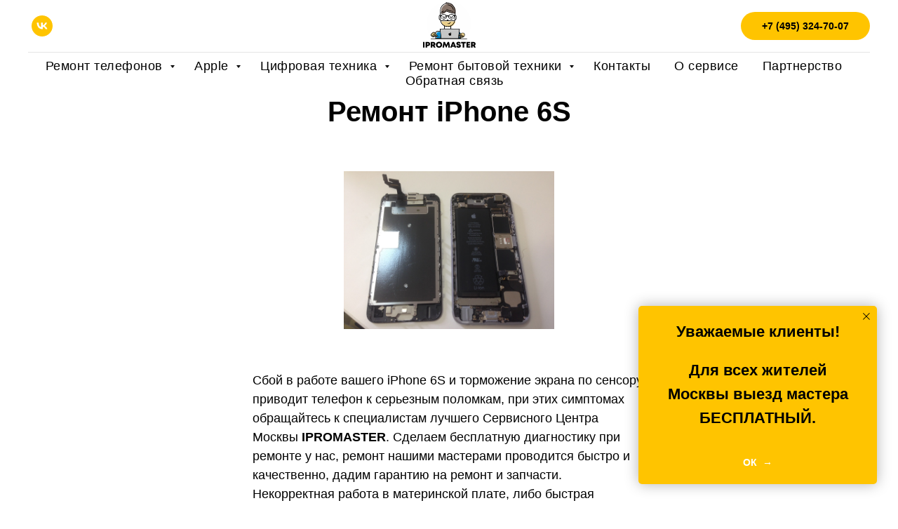

--- FILE ---
content_type: text/html; charset=UTF-8
request_url: https://ipromaster.ru/iphone-6s
body_size: 28612
content:
<!DOCTYPE html> <html> <head> <meta charset="utf-8" /> <meta http-equiv="Content-Type" content="text/html; charset=utf-8" /> <meta name="viewport" content="width=device-width, initial-scale=1.0" /> <meta name="google-site-verification" content="XmIzryLtQtnaFjqmhq1g77qf8kSJgdX9gu5LH5ptZD4" /> <meta name="yandex-verification" content="386fbc8b0e9a3c04" /> <!--metatextblock--> <title>Ремонт iPhone 6S</title> <meta name="description" content="Цены на ремонт iPhone 6S. Демократичные и низкие цены всегда радуют наших клиентов." /> <meta property="og:url" content="https://ipromaster.ru/iphone-6s" /> <meta property="og:title" content="Ремонт iPhone 6S" /> <meta property="og:description" content="Цены на ремонт iPhone 6S. Демократичные и низкие цены всегда радуют наших клиентов." /> <meta property="og:type" content="website" /> <meta property="og:image" content="https://thb.tildacdn.com/tild3266-6338-4839-a366-663135316636/-/resize/504x/iphone_6S.jpg" /> <link rel="canonical" href="https://ipromaster.ru/iphone-6s"> <!--/metatextblock--> <meta name="format-detection" content="telephone=no" /> <meta http-equiv="x-dns-prefetch-control" content="on"> <link rel="dns-prefetch" href="https://ws.tildacdn.com"> <link rel="dns-prefetch" href="https://static.tildacdn.com"> <link rel="dns-prefetch" href="https://fonts.tildacdn.com"> <link rel="shortcut icon" href="https://static.tildacdn.com/tild3263-3737-4235-b266-343632326263/favicon_3.ico" type="image/x-icon" /> <!-- Assets --> <script src="https://neo.tildacdn.com/js/tilda-fallback-1.0.min.js" async charset="utf-8"></script> <link rel="stylesheet" href="https://static.tildacdn.com/css/tilda-grid-3.0.min.css" type="text/css" media="all" onerror="this.loaderr='y';"/> <link rel="stylesheet" href="https://static.tildacdn.com/ws/project564128/tilda-blocks-page2798979.min.css?t=1759676898" type="text/css" media="all" onerror="this.loaderr='y';" /> <link rel="stylesheet" href="https://static.tildacdn.com/css/tilda-animation-2.0.min.css" type="text/css" media="all" onerror="this.loaderr='y';" /> <link rel="stylesheet" href="https://static.tildacdn.com/css/tilda-slds-1.4.min.css" type="text/css" media="print" onload="this.media='all';" onerror="this.loaderr='y';" /> <noscript><link rel="stylesheet" href="https://static.tildacdn.com/css/tilda-slds-1.4.min.css" type="text/css" media="all" /></noscript> <link rel="stylesheet" href="https://static.tildacdn.com/css/tilda-forms-1.0.min.css" type="text/css" media="all" onerror="this.loaderr='y';" /> <link rel="stylesheet" href="https://static.tildacdn.com/css/tilda-popup-1.1.min.css" type="text/css" media="print" onload="this.media='all';" onerror="this.loaderr='y';" /> <noscript><link rel="stylesheet" href="https://static.tildacdn.com/css/tilda-popup-1.1.min.css" type="text/css" media="all" /></noscript> <script type="text/javascript">TildaFonts=["167","168","169","170"];</script> <script type="text/javascript" src="https://static.tildacdn.com/js/tilda-fonts.min.js" charset="utf-8" onerror="this.loaderr='y';"></script> <script nomodule src="https://static.tildacdn.com/js/tilda-polyfill-1.0.min.js" charset="utf-8"></script> <script type="text/javascript">function t_onReady(func) {if(document.readyState!='loading') {func();} else {document.addEventListener('DOMContentLoaded',func);}}
function t_onFuncLoad(funcName,okFunc,time) {if(typeof window[funcName]==='function') {okFunc();} else {setTimeout(function() {t_onFuncLoad(funcName,okFunc,time);},(time||100));}}function t_throttle(fn,threshhold,scope) {return function() {fn.apply(scope||this,arguments);};}</script> <script src="https://static.tildacdn.com/js/jquery-1.10.2.min.js" charset="utf-8" onerror="this.loaderr='y';"></script> <script src="https://static.tildacdn.com/js/tilda-scripts-3.0.min.js" charset="utf-8" defer onerror="this.loaderr='y';"></script> <script src="https://static.tildacdn.com/ws/project564128/tilda-blocks-page2798979.min.js?t=1759676898" charset="utf-8" async onerror="this.loaderr='y';"></script> <script src="https://static.tildacdn.com/js/tilda-lazyload-1.0.min.js" charset="utf-8" async onerror="this.loaderr='y';"></script> <script src="https://static.tildacdn.com/js/tilda-animation-2.0.min.js" charset="utf-8" async onerror="this.loaderr='y';"></script> <script src="https://static.tildacdn.com/js/tilda-slds-1.4.min.js" charset="utf-8" async onerror="this.loaderr='y';"></script> <script src="https://static.tildacdn.com/js/hammer.min.js" charset="utf-8" async onerror="this.loaderr='y';"></script> <script src="https://static.tildacdn.com/js/tilda-t835-stepform-1.0.min.js" charset="utf-8" async onerror="this.loaderr='y';"></script> <script src="https://static.tildacdn.com/js/tilda-forms-1.0.min.js" charset="utf-8" async onerror="this.loaderr='y';"></script> <script src="https://static.tildacdn.com/js/tilda-popup-1.0.min.js" charset="utf-8" async onerror="this.loaderr='y';"></script> <script src="https://static.tildacdn.com/js/tilda-menu-1.0.min.js" charset="utf-8" async onerror="this.loaderr='y';"></script> <script src="https://static.tildacdn.com/js/tilda-submenublocks-1.0.min.js" charset="utf-8" async onerror="this.loaderr='y';"></script> <script src="https://static.tildacdn.com/js/tilda-zero-1.1.min.js" charset="utf-8" async onerror="this.loaderr='y';"></script> <script src="https://static.tildacdn.com/js/tilda-t635-typed-1.0.min.js" charset="utf-8" async onerror="this.loaderr='y';"></script> <script src="https://static.tildacdn.com/js/tilda-skiplink-1.0.min.js" charset="utf-8" async onerror="this.loaderr='y';"></script> <script src="https://static.tildacdn.com/js/tilda-events-1.0.min.js" charset="utf-8" async onerror="this.loaderr='y';"></script> <!-- nominify begin --><!-- Facebook Pixel Code --> <script>
  !function(f,b,e,v,n,t,s)
  {if(f.fbq)return;n=f.fbq=function(){n.callMethod?
  n.callMethod.apply(n,arguments):n.queue.push(arguments)};
  if(!f._fbq)f._fbq=n;n.push=n;n.loaded=!0;n.version='2.0';
  n.queue=[];t=b.createElement(e);t.async=!0;
  t.src=v;s=b.getElementsByTagName(e)[0];
  s.parentNode.insertBefore(t,s)}(window, document,'script',
  'https://connect.facebook.net/en_US/fbevents.js');
  fbq('init', '2105622236432106');
  fbq('track', 'PageView');
  fbq('track', 'Lead');
</script> <noscript><img height="1" width="1" style="display:none"
  src="https://www.facebook.com/tr?id=2105622236432106&ev=PageView&noscript=1"
/></noscript> <!-- End Facebook Pixel Code --> <meta name="yandex-verification" content="386fbc8b0e9a3c04" /> <!-- nominify end --><script type="text/javascript">window.dataLayer=window.dataLayer||[];</script> <script type="text/javascript">(function() {if((/bot|google|yandex|baidu|bing|msn|duckduckbot|teoma|slurp|crawler|spider|robot|crawling|facebook/i.test(navigator.userAgent))===false&&typeof(sessionStorage)!='undefined'&&sessionStorage.getItem('visited')!=='y'&&document.visibilityState){var style=document.createElement('style');style.type='text/css';style.innerHTML='@media screen and (min-width: 980px) {.t-records {opacity: 0;}.t-records_animated {-webkit-transition: opacity ease-in-out .2s;-moz-transition: opacity ease-in-out .2s;-o-transition: opacity ease-in-out .2s;transition: opacity ease-in-out .2s;}.t-records.t-records_visible {opacity: 1;}}';document.getElementsByTagName('head')[0].appendChild(style);function t_setvisRecs(){var alr=document.querySelectorAll('.t-records');Array.prototype.forEach.call(alr,function(el) {el.classList.add("t-records_animated");});setTimeout(function() {Array.prototype.forEach.call(alr,function(el) {el.classList.add("t-records_visible");});sessionStorage.setItem("visited","y");},400);}
document.addEventListener('DOMContentLoaded',t_setvisRecs);}})();</script></head> <body class="t-body" style="margin:0;"> <!--allrecords--> <div id="allrecords" class="t-records" data-hook="blocks-collection-content-node" data-tilda-project-id="564128" data-tilda-page-id="2798979" data-tilda-page-alias="iphone-6s" data-tilda-formskey="b7c657b412db8cca004390eb18ab6e53" data-tilda-lazy="yes" data-tilda-root-zone="com" data-tilda-project-headcode="yes" data-tilda-project-country="RU"> <!--header--> <header id="t-header" class="t-records" data-hook="blocks-collection-content-node" data-tilda-project-id="564128" data-tilda-page-id="3946259" data-tilda-formskey="b7c657b412db8cca004390eb18ab6e53" data-tilda-lazy="yes" data-tilda-root-zone="com" data-tilda-project-headcode="yes" data-tilda-project-country="RU"> <div id="rec72924338" class="r t-rec" style=" " data-animationappear="off" data-record-type="360"> <!-- T360 --> <style>@media screen and (min-width:980px){.t-records{opacity:0;}.t-records_animated{-webkit-transition:opacity ease-in-out .5s;-moz-transition:opacity ease-in-out .5s;-o-transition:opacity ease-in-out .5s;transition:opacity ease-in-out .5s;}.t-records.t-records_visible,.t-records .t-records{opacity:1;}}</style> <script>t_onReady(function() {var allRecords=document.querySelector('.t-records');window.addEventListener('pageshow',function(event) {if(event.persisted) {allRecords.classList.add('t-records_visible');}});var rec=document.querySelector('#rec72924338');if(!rec) return;rec.setAttribute('data-animationappear','off');rec.style.opacity='1';allRecords.classList.add('t-records_animated');setTimeout(function() {allRecords.classList.add('t-records_visible');},200);});</script> <script>t_onReady(function() {var selects='button:not(.t-submit):not(.t835__btn_next):not(.t835__btn_prev):not(.t835__btn_result):not(.t862__btn_next):not(.t862__btn_prev):not(.t862__btn_result):not(.t854__news-btn):not(.t862__btn_next),' +
'a:not([href*="#"]):not(.carousel-control):not(.t-carousel__control):not(.t807__btn_reply):not([href^="#price"]):not([href^="javascript"]):not([href^="mailto"]):not([href^="tel"]):not([href^="link_sub"]):not(.js-feed-btn-show-more):not(.t367__opener):not([href^="https://www.dropbox.com/"])';var elements=document.querySelectorAll(selects);Array.prototype.forEach.call(elements,function(element) {if(element.getAttribute('data-menu-submenu-hook')) return;element.addEventListener('click',function(event) {var goTo=this.getAttribute('href');if(goTo!==null&&!goTo.startsWith('#')) {var ctrl=event.ctrlKey;var cmd=event.metaKey&&navigator.platform.indexOf('Mac')!==-1;if(!ctrl&&!cmd) {var target=this.getAttribute('target');if(target!=='_blank') {event.preventDefault();var allRecords=document.querySelector('.t-records');if(allRecords) {allRecords.classList.remove('t-records_visible');}
setTimeout(function() {window.location=goTo;},500);}}}});});});</script> <style>.t360__bar{background-color:#ffc400;}</style> <script>t_onReady(function() {var isSafari=/Safari/.test(navigator.userAgent)&&/Apple Computer/.test(navigator.vendor);if(!isSafari) {document.body.insertAdjacentHTML('beforeend','<div class="t360__progress"><div class="t360__bar"></div></div>');setTimeout(function() {var bar=document.querySelector('.t360__bar');if(bar) bar.classList.add('t360__barprogress');},10);}});window.addEventListener('load',function() {var bar=document.querySelector('.t360__bar');if(!bar) return;bar.classList.remove('t360__barprogress');bar.classList.add('t360__barprogressfinished');setTimeout(function() {bar.classList.add('t360__barprogresshidden');},20);setTimeout(function() {var progress=document.querySelector('.t360__progress');if(progress) progress.style.display='none';},500);});</script> </div> <div id="rec174742401" class="r t-rec" style=" " data-animationappear="off" data-record-type="657"> <!-- T657 --> <div class="t657 t657_rectangle t657_closed" data-storage-item="t657cookiename_564128" style=""> <div class="t657__wrapper t-align_center"
role="alertdialog"
aria-modal="false"
style="background:#ffc400;"> <div class="t657__text t-name t-descr_xxs" field="text"><span style="font-size: 22px;"><strong>Уважаемые клиенты!</strong> <br /></span><br /><span style="font-size: 22px;">Для всех жителей Москвы выезд мастера <br /></span><strong><span data-redactor-tag="span" style="font-size: 22px;">Б</span><span style="font-size: 22px;">ЕСПЛАТНЫЙ.</span></strong><br /><br /></div> <div
class="t-btntext t-btntext_type_button t-btntext_xs t657__btn"
type="button"> <span class="t-btntext__text">Ок</span> <style>#rec174742401 .t-btntext.t-btntext_type_button {color:#ffffff;border-style:none !important;box-shadow:none !important;text-transform:uppercase;transition-duration:0.2s;transition-property:background-color,color,border-color,box-shadow,opacity,transform;transition-timing-function:ease-in-out;}</style> </div> <button type="button" class="t657__close-button t657__icon-close" aria-label="Закрыть уведомление"> <svg role="presentation" width="10px" height="10px" viewBox="0 0 23 23" version="1.1" xmlns="http://www.w3.org/2000/svg" xmlns:xlink="http://www.w3.org/1999/xlink"> <desc>Close</desc> <g stroke="none" stroke-width="1" fill="#000" fill-rule="evenodd"> <rect transform="translate(11.313708, 11.313708) rotate(-45.000000) translate(-11.313708, -11.313708) " x="10.3137085" y="-3.6862915" width="2" height="30"></rect> <rect transform="translate(11.313708, 11.313708) rotate(-315.000000) translate(-11.313708, -11.313708) " x="10.3137085" y="-3.6862915" width="2" height="30"></rect> </g> </svg> </button> </div> </div> <script>t_onReady(function() {t_onFuncLoad('t657_init',function() {t657_init('174742401');});});</script> <style> #rec174742401 .t657__text{color:#000000;font-weight:600;}</style> </div> <div id="rec100567824" class="r t-rec" style=" " data-animationappear="off" data-record-type="602"> <!-- T602 --> <div class="t602"> <div class="t602__indicator" style="background:#ffc400;"></div> </div> <script>t_onReady(function() {t_onFuncLoad('t602_init',function() {t602_init('100567824');});});</script> </div> <div id="rec72924339" class="r t-rec" style=" " data-record-type="215"> <a name="ipromaster" style="font-size:0;"></a> </div> <div id="rec72924340" class="r t-rec t-rec_pb_75" style="padding-bottom:75px; " data-record-type="461"> <!-- T461 --> <div id="nav72924340marker"></div> <div class="tmenu-mobile"> <div class="tmenu-mobile__container"> <div class="tmenu-mobile__text t-name t-name_md" field="menu_mob_title">&nbsp;</div> <button type="button"
class="t-menuburger t-menuburger_first "
aria-label="Навигационное меню"
aria-expanded="false"> <span style="background-color:#fff;"></span> <span style="background-color:#fff;"></span> <span style="background-color:#fff;"></span> <span style="background-color:#fff;"></span> </button> <script>function t_menuburger_init(recid) {var rec=document.querySelector('#rec' + recid);if(!rec) return;var burger=rec.querySelector('.t-menuburger');if(!burger) return;var isSecondStyle=burger.classList.contains('t-menuburger_second');if(isSecondStyle&&!window.isMobile&&!('ontouchend' in document)) {burger.addEventListener('mouseenter',function() {if(burger.classList.contains('t-menuburger-opened')) return;burger.classList.remove('t-menuburger-unhovered');burger.classList.add('t-menuburger-hovered');});burger.addEventListener('mouseleave',function() {if(burger.classList.contains('t-menuburger-opened')) return;burger.classList.remove('t-menuburger-hovered');burger.classList.add('t-menuburger-unhovered');setTimeout(function() {burger.classList.remove('t-menuburger-unhovered');},300);});}
burger.addEventListener('click',function() {if(!burger.closest('.tmenu-mobile')&&!burger.closest('.t450__burger_container')&&!burger.closest('.t466__container')&&!burger.closest('.t204__burger')&&!burger.closest('.t199__js__menu-toggler')) {burger.classList.toggle('t-menuburger-opened');burger.classList.remove('t-menuburger-unhovered');}});var menu=rec.querySelector('[data-menu="yes"]');if(!menu) return;var menuLinks=menu.querySelectorAll('.t-menu__link-item');var submenuClassList=['t978__menu-link_hook','t978__tm-link','t966__tm-link','t794__tm-link','t-menusub__target-link'];Array.prototype.forEach.call(menuLinks,function(link) {link.addEventListener('click',function() {var isSubmenuHook=submenuClassList.some(function(submenuClass) {return link.classList.contains(submenuClass);});if(isSubmenuHook) return;burger.classList.remove('t-menuburger-opened');});});menu.addEventListener('clickedAnchorInTooltipMenu',function() {burger.classList.remove('t-menuburger-opened');});}
t_onReady(function() {t_onFuncLoad('t_menuburger_init',function(){t_menuburger_init('72924340');});});</script> <style>.t-menuburger{position:relative;flex-shrink:0;width:28px;height:20px;padding:0;border:none;background-color:transparent;outline:none;-webkit-transform:rotate(0deg);transform:rotate(0deg);transition:transform .5s ease-in-out;cursor:pointer;z-index:999;}.t-menuburger span{display:block;position:absolute;width:100%;opacity:1;left:0;-webkit-transform:rotate(0deg);transform:rotate(0deg);transition:.25s ease-in-out;height:3px;background-color:#000;}.t-menuburger span:nth-child(1){top:0px;}.t-menuburger span:nth-child(2),.t-menuburger span:nth-child(3){top:8px;}.t-menuburger span:nth-child(4){top:16px;}.t-menuburger__big{width:42px;height:32px;}.t-menuburger__big span{height:5px;}.t-menuburger__big span:nth-child(2),.t-menuburger__big span:nth-child(3){top:13px;}.t-menuburger__big span:nth-child(4){top:26px;}.t-menuburger__small{width:22px;height:14px;}.t-menuburger__small span{height:2px;}.t-menuburger__small span:nth-child(2),.t-menuburger__small span:nth-child(3){top:6px;}.t-menuburger__small span:nth-child(4){top:12px;}.t-menuburger-opened span:nth-child(1){top:8px;width:0%;left:50%;}.t-menuburger-opened span:nth-child(2){-webkit-transform:rotate(45deg);transform:rotate(45deg);}.t-menuburger-opened span:nth-child(3){-webkit-transform:rotate(-45deg);transform:rotate(-45deg);}.t-menuburger-opened span:nth-child(4){top:8px;width:0%;left:50%;}.t-menuburger-opened.t-menuburger__big span:nth-child(1){top:6px;}.t-menuburger-opened.t-menuburger__big span:nth-child(4){top:18px;}.t-menuburger-opened.t-menuburger__small span:nth-child(1),.t-menuburger-opened.t-menuburger__small span:nth-child(4){top:6px;}@media (hover),(min-width:0\0){.t-menuburger_first:hover span:nth-child(1){transform:translateY(1px);}.t-menuburger_first:hover span:nth-child(4){transform:translateY(-1px);}.t-menuburger_first.t-menuburger__big:hover span:nth-child(1){transform:translateY(3px);}.t-menuburger_first.t-menuburger__big:hover span:nth-child(4){transform:translateY(-3px);}}.t-menuburger_second span:nth-child(2),.t-menuburger_second span:nth-child(3){width:80%;left:20%;right:0;}@media (hover),(min-width:0\0){.t-menuburger_second.t-menuburger-hovered span:nth-child(2),.t-menuburger_second.t-menuburger-hovered span:nth-child(3){animation:t-menuburger-anim 0.3s ease-out normal forwards;}.t-menuburger_second.t-menuburger-unhovered span:nth-child(2),.t-menuburger_second.t-menuburger-unhovered span:nth-child(3){animation:t-menuburger-anim2 0.3s ease-out normal forwards;}}.t-menuburger_second.t-menuburger-opened span:nth-child(2),.t-menuburger_second.t-menuburger-opened span:nth-child(3){left:0;right:0;width:100%!important;}.t-menuburger_third span:nth-child(4){width:70%;left:unset;right:0;}@media (hover),(min-width:0\0){.t-menuburger_third:not(.t-menuburger-opened):hover span:nth-child(4){width:100%;}}.t-menuburger_third.t-menuburger-opened span:nth-child(4){width:0!important;right:50%;}.t-menuburger_fourth{height:12px;}.t-menuburger_fourth.t-menuburger__small{height:8px;}.t-menuburger_fourth.t-menuburger__big{height:18px;}.t-menuburger_fourth span:nth-child(2),.t-menuburger_fourth span:nth-child(3){top:4px;opacity:0;}.t-menuburger_fourth span:nth-child(4){top:8px;}.t-menuburger_fourth.t-menuburger__small span:nth-child(2),.t-menuburger_fourth.t-menuburger__small span:nth-child(3){top:3px;}.t-menuburger_fourth.t-menuburger__small span:nth-child(4){top:6px;}.t-menuburger_fourth.t-menuburger__small span:nth-child(2),.t-menuburger_fourth.t-menuburger__small span:nth-child(3){top:3px;}.t-menuburger_fourth.t-menuburger__small span:nth-child(4){top:6px;}.t-menuburger_fourth.t-menuburger__big span:nth-child(2),.t-menuburger_fourth.t-menuburger__big span:nth-child(3){top:6px;}.t-menuburger_fourth.t-menuburger__big span:nth-child(4){top:12px;}@media (hover),(min-width:0\0){.t-menuburger_fourth:not(.t-menuburger-opened):hover span:nth-child(1){transform:translateY(1px);}.t-menuburger_fourth:not(.t-menuburger-opened):hover span:nth-child(4){transform:translateY(-1px);}.t-menuburger_fourth.t-menuburger__big:not(.t-menuburger-opened):hover span:nth-child(1){transform:translateY(3px);}.t-menuburger_fourth.t-menuburger__big:not(.t-menuburger-opened):hover span:nth-child(4){transform:translateY(-3px);}}.t-menuburger_fourth.t-menuburger-opened span:nth-child(1),.t-menuburger_fourth.t-menuburger-opened span:nth-child(4){top:4px;}.t-menuburger_fourth.t-menuburger-opened span:nth-child(2),.t-menuburger_fourth.t-menuburger-opened span:nth-child(3){opacity:1;}@keyframes t-menuburger-anim{0%{width:80%;left:20%;right:0;}50%{width:100%;left:0;right:0;}100%{width:80%;left:0;right:20%;}}@keyframes t-menuburger-anim2{0%{width:80%;left:0;}50%{width:100%;right:0;left:0;}100%{width:80%;left:20%;right:0;}}</style> </div> </div> <style>.tmenu-mobile{background-color:#111;display:none;width:100%;top:0;z-index:990;}.tmenu-mobile_positionfixed{position:fixed;}.tmenu-mobile__text{color:#fff;}.tmenu-mobile__container{min-height:64px;padding:20px;position:relative;box-sizing:border-box;display:-webkit-flex;display:-ms-flexbox;display:flex;-webkit-align-items:center;-ms-flex-align:center;align-items:center;-webkit-justify-content:space-between;-ms-flex-pack:justify;justify-content:space-between;}.tmenu-mobile__list{display:block;}.tmenu-mobile__burgerlogo{display:inline-block;font-size:24px;font-weight:400;white-space:nowrap;vertical-align:middle;}.tmenu-mobile__imglogo{height:auto;display:block;max-width:300px!important;box-sizing:border-box;padding:0;margin:0 auto;}@media screen and (max-width:980px){.tmenu-mobile__menucontent_hidden{display:none;height:100%;}.tmenu-mobile{display:block;}}@media screen and (max-width:980px){#rec72924340 .t-menuburger{-webkit-order:1;-ms-flex-order:1;order:1;}}</style> <style> #rec72924340 .tmenu-mobile__burgerlogo a{color:#ffffff;}</style> <style> #rec72924340 .tmenu-mobile__burgerlogo__title{color:#ffffff;}</style> <div id="nav72924340" class="t461 t461__positionfixed tmenu-mobile__menucontent_hidden" style="background-color: rgba(255,255,255,1); " data-bgcolor-hex="#ffffff" data-bgcolor-rgba="rgba(255,255,255,1)" data-navmarker="nav72924340marker" data-appearoffset="" data-bgopacity-two="70" data-menushadow="" data-menushadow-css="" data-bgopacity="1" data-bgcolor-rgba-afterscroll="rgba(255,255,255,0.70)" data-menu-items-align="center" data-menu="yes"> <div class="t461__maincontainer "> <div class="t461__topwrapper" style="height:75px;"> <div class="t461__logowrapper"> <div class="t461__logowrapper2"> <div style="display: block;"> <a href="https://ipromaster.ru/"> <img class="t461__imglogo t461__imglogomobile"
src="https://static.tildacdn.com/tild6331-3131-4933-b565-616566653939/____.png"
imgfield="img"
style="max-width: 75px; width: 75px;"
alt=""> </a> </div> </div> </div> <nav class="t461__listwrapper t461__mobilelist"> <ul role="list" class="t461__list"> <li class="t461__list_item"
style="padding:0 15px 0 0;"> <a class="t-menu__link-item"
href="#submenu:remonttelefonov" data-menu-submenu-hook="" data-menu-item-number="1">
Ремонт телефонов
</a> </li> <li class="t461__list_item"
style="padding:0 15px;"> <a class="t-menu__link-item"
href="#submenu:apple" data-menu-submenu-hook="" data-menu-item-number="2">
Apple
</a> </li> <li class="t461__list_item"
style="padding:0 15px;"> <a class="t-menu__link-item"
href="#submenu:remontcifrovoitehniki" data-menu-submenu-hook="" data-menu-item-number="3">
Цифровая техника
</a> </li> <li class="t461__list_item"
style="padding:0 15px;"> <a class="t-menu__link-item"
href="#submenu:remontbittehnika" data-menu-submenu-hook="" data-menu-item-number="4">
Ремонт бытовой техники
</a> </li> <li class="t461__list_item"
style="padding:0 15px;"> <a class="t-menu__link-item"
href="/contacts" data-menu-submenu-hook="" data-menu-item-number="5">
Контакты
</a> </li> <li class="t461__list_item"
style="padding:0 15px;"> <a class="t-menu__link-item"
href="https://ipromaster.ru/company" data-menu-submenu-hook="" data-menu-item-number="6">
О сервисе
</a> </li> <li class="t461__list_item"
style="padding:0 15px;"> <a class="t-menu__link-item"
href="https://ipromaster.ru/partnership" data-menu-submenu-hook="" data-menu-item-number="7">
Партнерство
</a> </li> <li class="t461__list_item"
style="padding:0 0 0 15px;"> <a class="t-menu__link-item"
href="https://ipromaster.ru/feedback" data-menu-submenu-hook="" data-menu-item-number="8">
Обратная связь
</a> </li> </ul> </nav> <div class="t461__alladditional"> <div class="t461__leftwrapper" style=" padding-right:87.5px;"> <div class="t461__additionalwrapper"> <div class="t-sociallinks"> <ul role="list" class="t-sociallinks__wrapper" aria-label="Соц. сети"> <!-- new soclinks --><li class="t-sociallinks__item t-sociallinks__item_vk"><a href="https://vk.com/ipromaste7r" target="_blank" rel="nofollow" aria-label="vk" style="width: 30px; height: 30px;"><svg class="t-sociallinks__svg" role="presentation" width=30px height=30px viewBox="0 0 100 100" fill="none"
xmlns="http://www.w3.org/2000/svg"> <path fill-rule="evenodd" clip-rule="evenodd"
d="M50 100c27.614 0 50-22.386 50-50S77.614 0 50 0 0 22.386 0 50s22.386 50 50 50ZM25 34c.406 19.488 10.15 31.2 27.233 31.2h.968V54.05c6.278.625 11.024 5.216 12.93 11.15H75c-2.436-8.87-8.838-13.773-12.836-15.647C66.162 47.242 71.783 41.62 73.126 34h-8.058c-1.749 6.184-6.932 11.805-11.867 12.336V34h-8.057v21.611C40.147 54.362 33.838 48.304 33.556 34H25Z"
fill="#ffc400" /> </svg></a></li><!-- /new soclinks --> </ul> </div> </div> </div> <div class="t461__rightwrapper" style=" padding-left:87.5px;"> <div class="t461__additionalwrapper"> <div class="t461__additional_descr t461__additionalitem" field="descr"><div style="font-size:14px;" data-customstyle="yes"></div></div> <div class="t461__additional_buttons t461__additionalitem"> <div class="t461__additional_buttons_wrap"> <div class="t461__additional_buttons_but"> <a
class="t-btn t-btnflex t-btnflex_type_button t-btnflex_sm"
href="tel:+7 (495) 324-70-07"> <span class="t-btnflex__text">+7 (495) 324-70-07</span> <style>#rec72924340 .t-btnflex.t-btnflex_type_button {color:#000000;background-color:#ffc400;border-style:none !important;border-radius:20px;box-shadow:none !important;transition-duration:0.2s;transition-property:background-color,color,border-color,box-shadow,opacity,transform;transition-timing-function:ease-in-out;}</style> </a> </div> </div> </div> </div> </div> </div> </div> <div class="t461__middlelinewrapper"> <div class="t461__linewrapper"> <hr
class="t461__horizontalline t-divider" data-divider-fieldset="color,bordersize,opacity"
style=" background-color:#000000; opacity:0.1;"> </div> </div> <div class="t461__bottomwrapper t461__menualign_center" style=" height:50;"> <nav class="t461__listwrapper t461__desktoplist"> <ul role="list" class="t461__list t-menu__list"> <li class="t461__list_item"
style="padding:0 15px 0 0;"> <a class="t-menu__link-item"
href="#submenu:remonttelefonov" data-menu-submenu-hook="" data-menu-item-number="1">
Ремонт телефонов
</a> </li> <li class="t461__list_item"
style="padding:0 15px;"> <a class="t-menu__link-item"
href="#submenu:apple" data-menu-submenu-hook="" data-menu-item-number="2">
Apple
</a> </li> <li class="t461__list_item"
style="padding:0 15px;"> <a class="t-menu__link-item"
href="#submenu:remontcifrovoitehniki" data-menu-submenu-hook="" data-menu-item-number="3">
Цифровая техника
</a> </li> <li class="t461__list_item"
style="padding:0 15px;"> <a class="t-menu__link-item"
href="#submenu:remontbittehnika" data-menu-submenu-hook="" data-menu-item-number="4">
Ремонт бытовой техники
</a> </li> <li class="t461__list_item"
style="padding:0 15px;"> <a class="t-menu__link-item"
href="/contacts" data-menu-submenu-hook="" data-menu-item-number="5">
Контакты
</a> </li> <li class="t461__list_item"
style="padding:0 15px;"> <a class="t-menu__link-item"
href="https://ipromaster.ru/company" data-menu-submenu-hook="" data-menu-item-number="6">
О сервисе
</a> </li> <li class="t461__list_item"
style="padding:0 15px;"> <a class="t-menu__link-item"
href="https://ipromaster.ru/partnership" data-menu-submenu-hook="" data-menu-item-number="7">
Партнерство
</a> </li> <li class="t461__list_item"
style="padding:0 0 0 15px;"> <a class="t-menu__link-item"
href="https://ipromaster.ru/feedback" data-menu-submenu-hook="" data-menu-item-number="8">
Обратная связь
</a> </li> </ul> </nav> </div> </div> </div> <style>@media screen and (max-width:980px){#rec72924340 .t461__leftcontainer{padding:20px;}}@media screen and (max-width:980px){#rec72924340 .t461__imglogo{padding:20px 0;}}</style> <script>t_onReady(function() {t_onFuncLoad('t_menu__highlightActiveLinks',function() {t_menu__highlightActiveLinks('.t461__desktoplist .t461__list_item a');});t_onFuncLoad('t_menu__findAnchorLinks',function() {t_menu__findAnchorLinks('72924340','.t461__desktoplist .t461__list_item a');});});t_onFuncLoad('t_menu__setBGcolor',function() {window.addEventListener('resize',t_throttle(function() {t_menu__setBGcolor('72924340','.t461');}));});t_onReady(function() {t_onFuncLoad('t_menu__setBGcolor',function() {t_menu__setBGcolor('72924340','.t461');});t_onFuncLoad('t_menu__interactFromKeyboard',function() {t_menu__interactFromKeyboard('72924340');});});t_onReady(function() {t_onFuncLoad('t_menu__changeBgOpacity',function() {t_menu__changeBgOpacity('72924340','.t461');window.addEventListener('scroll',t_throttle(function() {t_menu__changeBgOpacity('72924340','.t461');}));});});</script> <script>t_onReady(function() {var rec=document.querySelector('#rec72924340');if(!rec) return;var wrapperBlock=rec.querySelector('.t461');if(!wrapperBlock) return;t_onFuncLoad('t_menu__createMobileMenu',function() {t_menu__createMobileMenu('72924340','.t461');});});</script> <style>#rec72924340 .t-menu__link-item{-webkit-transition:color 0.3s ease-in-out,opacity 0.3s ease-in-out;transition:color 0.3s ease-in-out,opacity 0.3s ease-in-out;position:relative;}#rec72924340 .t-menu__link-item:not(.t-active):not(.tooltipstered)::after{content:'';position:absolute;left:0;bottom:20%;opacity:0;width:100%;height:100%;border-bottom:2px solid #ffc400;-webkit-box-shadow:inset 0px -1px 0px 0px #ffc400;-moz-box-shadow:inset 0px -1px 0px 0px #ffc400;box-shadow:inset 0px -1px 0px 0px #ffc400;-webkit-transition:all 0.3s ease;transition:all 0.3s ease;pointer-events:none;}#rec72924340 .t-menu__link-item.t-active:not(.t978__menu-link){color:#ffc400 !important;}#rec72924340 .t-menu__link-item:not(.t-active):not(.tooltipstered):hover{color:#000000 !important;}#rec72924340 .t-menu__link-item:not(.t-active):not(.tooltipstered):focus-visible{color:#000000 !important;}#rec72924340 .t-menu__link-item:not(.t-active):not(.tooltipstered):hover::after{opacity:1;bottom:-2px;}#rec72924340 .t-menu__link-item:not(.t-active):not(.tooltipstered):focus-visible::after{opacity:1;bottom:-2px;}@supports (overflow:-webkit-marquee) and (justify-content:inherit){#rec72924340 .t-menu__link-item,#rec72924340 .t-menu__link-item.t-active{opacity:1 !important;}}</style> <style> #rec72924340 .t461__logowrapper2 a{color:#ffffff;}#rec72924340 a.t-menu__link-item{font-size:18px;font-weight:400;letter-spacing:0.5px;}#rec72924340 .t461__additional_langs_lang a{font-size:18px;font-weight:400;letter-spacing:0.5px;}</style> <style> #rec72924340 .t461__logo{color:#ffffff;}</style> </div> <div id="rec100458716" class="r t-rec" style=" " data-animationappear="off" data-record-type="794"> <!-- T794 --> <div class="t794" data-tooltip-hook="#submenu:remonttelefonov" data-tooltip-margin="15px" data-add-arrow="on"> <div class="t794__tooltip-menu"> <div class="t794__tooltip-menu-corner"></div> <div class="t794__content"> <ul class="t794__list" role="menu" aria-label=""> <li class="t794__list_item t-submenublocks__item t-name t-name_xs"> <a class="t794__typo t794__typo_100458716 t794__link t-name t-name_xs"
role="menuitem"
href="/remont-telephonov"
style="color:#000000;font-size:20px;font-weight:600;font-family:'Circe';" data-menu-item-number="1">Ремонт телефонов</a> </li> <li class="t794__list_item t-submenublocks__item t-name t-name_xs"> <a class="t794__typo t794__typo_100458716 t794__link t-name t-name_xs"
role="menuitem"
href="/remont-iphone"
style="color:#000000;font-size:20px;font-weight:600;font-family:'Circe';" data-menu-item-number="2">Ремонт iPhone</a> </li> <li class="t794__list_item t-submenublocks__item t-name t-name_xs"> <a class="t794__typo t794__typo_100458716 t794__link t-name t-name_xs"
role="menuitem"
href="/remont-xiaomi"
style="color:#000000;font-size:20px;font-weight:600;font-family:'Circe';" data-menu-item-number="3">Ремонт Xiaomi</a> </li> <li class="t794__list_item t-submenublocks__item t-name t-name_xs"> <a class="t794__typo t794__typo_100458716 t794__link t-name t-name_xs"
role="menuitem"
href="/remont-redmi"
style="color:#000000;font-size:20px;font-weight:600;font-family:'Circe';" data-menu-item-number="4">Ремонт Redmi</a> </li> <li class="t794__list_item t-submenublocks__item t-name t-name_xs"> <a class="t794__typo t794__typo_100458716 t794__link t-name t-name_xs"
role="menuitem"
href="/remont-huawei"
style="color:#000000;font-size:20px;font-weight:600;font-family:'Circe';" data-menu-item-number="5">Ремонт Huawei</a> </li> <li class="t794__list_item t-submenublocks__item t-name t-name_xs"> <a class="t794__typo t794__typo_100458716 t794__link t-name t-name_xs"
role="menuitem"
href="/remont-honor"
style="color:#000000;font-size:20px;font-weight:600;font-family:'Circe';" data-menu-item-number="6">Ремонт Honor</a> </li> <li class="t794__list_item t-submenublocks__item t-name t-name_xs"> <a class="t794__typo t794__typo_100458716 t794__link t-name t-name_xs"
role="menuitem"
href="/remont-meizu"
style="color:#000000;font-size:20px;font-weight:600;font-family:'Circe';" data-menu-item-number="7">Ремонт Meizu</a> </li> <li class="t794__list_item t-submenublocks__item t-name t-name_xs"> <a class="t794__typo t794__typo_100458716 t794__link t-name t-name_xs"
role="menuitem"
href="/remont-samsung"
style="color:#000000;font-size:20px;font-weight:600;font-family:'Circe';" data-menu-item-number="8">Ремонт Samsung</a> </li> <li class="t794__list_item t-submenublocks__item t-name t-name_xs"> <a class="t794__typo t794__typo_100458716 t794__link t-name t-name_xs"
role="menuitem"
href="/remont-lenovo"
style="color:#000000;font-size:20px;font-weight:600;font-family:'Circe';" data-menu-item-number="9">Ремонт Lenovo</a> </li> <li class="t794__list_item t-submenublocks__item t-name t-name_xs"> <a class="t794__typo t794__typo_100458716 t794__link t-name t-name_xs"
role="menuitem"
href="/remont-fly"
style="color:#000000;font-size:20px;font-weight:600;font-family:'Circe';" data-menu-item-number="10">Ремонт Fly</a> </li> <li class="t794__list_item t-submenublocks__item t-name t-name_xs"> <a class="t794__typo t794__typo_100458716 t794__link t-name t-name_xs"
role="menuitem"
href="/remont-zte"
style="color:#000000;font-size:20px;font-weight:600;font-family:'Circe';" data-menu-item-number="11">Ремонт ZTE</a> </li> <li class="t794__list_item t-submenublocks__item t-name t-name_xs"> <a class="t794__typo t794__typo_100458716 t794__link t-name t-name_xs"
role="menuitem"
href="/remont-alcatel"
style="color:#000000;font-size:20px;font-weight:600;font-family:'Circe';" data-menu-item-number="12">Ремонт Alcatel</a> </li> </ul> </div> </div> </div> <script>t_onReady(function() {t_onFuncLoad('t794_init',function() {t794_init('100458716');});});</script> <style>#rec100458716 .t794__tooltip-menu,a[data-tooltip-menu-id="100458716"] + .t794__tooltip-menu{background-color:#ffc400;text-align:left;max-width:300px;border-radius:3px;}#rec100458716 .t794__content{background-color:#ffc400;border-radius:3px;}#rec100458716 .t794__tooltip-menu-corner{background-color:#ffc400;top:-6.5px;border-color:#eee;border-width:0;border-style:none;}@media screen and (max-width:980px){a[data-tooltip-menu-id="100458716"] + .t794__tooltip-menu{max-width:100%;}}</style> <style></style> <style>#rec100458716 .t794__tooltip-menu,a[data-tooltip-menu-id="100458716"] + .t794__tooltip-menu {box-shadow:0px 0px 7px rgba(0,0,0,0.2);}</style> </div> <div id="rec100278430" class="r t-rec" style=" " data-animationappear="off" data-record-type="794"> <!-- T794 --> <div class="t794" data-tooltip-hook="#submenu:apple" data-tooltip-margin="15px" data-add-arrow="on"> <div class="t794__tooltip-menu"> <div class="t794__tooltip-menu-corner"></div> <div class="t794__content"> <ul class="t794__list" role="menu" aria-label=""> <li class="t794__list_item t-submenublocks__item t-name t-name_xs"> <a class="t794__typo t794__typo_100278430 t794__link t-name t-name_xs"
role="menuitem"
href="/page5555948.html"
style="color:#000000;font-size:20px;font-weight:600;font-family:'Circe';" data-menu-item-number="1">Ремонт Apple</a> </li> <li class="t794__list_item t-submenublocks__item t-name t-name_xs"> <a class="t794__typo t794__typo_100278430 t794__link t-name t-name_xs"
role="menuitem"
href="/remont-iphone"
style="color:#000000;font-size:20px;font-weight:600;font-family:'Circe';" data-menu-item-number="2">Ремонт iPhone</a> </li> <li class="t794__list_item t-submenublocks__item t-name t-name_xs"> <a class="t794__typo t794__typo_100278430 t794__link t-name t-name_xs"
role="menuitem"
href="/remont-ipad"
style="color:#000000;font-size:20px;font-weight:600;font-family:'Circe';" data-menu-item-number="3">Ремонт iPad</a> </li> <li class="t794__list_item t-submenublocks__item t-name t-name_xs"> <a class="t794__typo t794__typo_100278430 t794__link t-name t-name_xs"
role="menuitem"
href="/remont-macbook"
style="color:#000000;font-size:20px;font-weight:600;font-family:'Circe';" data-menu-item-number="4">Ремонт MacBook</a> </li> <li class="t794__list_item t-submenublocks__item t-name t-name_xs"> <a class="t794__typo t794__typo_100278430 t794__link t-name t-name_xs"
role="menuitem"
href="/remont-imac"
style="color:#000000;font-size:20px;font-weight:600;font-family:'Circe';" data-menu-item-number="5">Ремонт iMac</a> </li> <li class="t794__list_item t-submenublocks__item t-name t-name_xs"> <a class="t794__typo t794__typo_100278430 t794__link t-name t-name_xs"
role="menuitem"
href="https://ipromaster.ru/remont-apple"
style="color:#000000;font-size:20px;font-weight:600;font-family:'Circe';" data-menu-item-number="6">Ремонт Mac Pro</a> </li> <li class="t794__list_item t-submenublocks__item t-name t-name_xs"> <a class="t794__typo t794__typo_100278430 t794__link t-name t-name_xs"
role="menuitem"
href="https://ipromaster.ru/remont-monitorov"
style="color:#000000;font-size:20px;font-weight:600;font-family:'Circe';" data-menu-item-number="7">Ремонт мониторов Apple </a> </li> </ul> </div> </div> </div> <script>t_onReady(function() {t_onFuncLoad('t794_init',function() {t794_init('100278430');});});</script> <style>#rec100278430 .t794__tooltip-menu,a[data-tooltip-menu-id="100278430"] + .t794__tooltip-menu{background-color:#ffc400;text-align:left;max-width:300px;border-radius:3px;}#rec100278430 .t794__content{background-color:#ffc400;border-radius:3px;}#rec100278430 .t794__tooltip-menu-corner{background-color:#ffc400;top:-6.5px;border-color:#eee;border-width:0;border-style:none;}@media screen and (max-width:980px){a[data-tooltip-menu-id="100278430"] + .t794__tooltip-menu{max-width:100%;}}</style> <style></style> <style>#rec100278430 .t794__tooltip-menu,a[data-tooltip-menu-id="100278430"] + .t794__tooltip-menu {box-shadow:0px 0px 7px rgba(0,0,0,0.2);}</style> </div> <div id="rec100461636" class="r t-rec" style=" " data-animationappear="off" data-record-type="794"> <!-- T794 --> <div class="t794" data-tooltip-hook="#submenu:remontcifrovoitehniki" data-tooltip-margin="15px" data-add-arrow="on"> <div class="t794__tooltip-menu"> <div class="t794__tooltip-menu-corner"></div> <div class="t794__content"> <ul class="t794__list" role="menu" aria-label=""> <li class="t794__list_item t-submenublocks__item t-name t-name_xs"> <a class="t794__typo t794__typo_100461636 t794__link t-name t-name_xs"
role="menuitem"
href="/digital"
style="color:#000000;font-size:20px;font-weight:600;font-family:'Circe';" data-menu-item-number="1">Цифровая техника</a> </li> <li class="t794__list_item t-submenublocks__item t-name t-name_xs"> <a class="t794__typo t794__typo_100461636 t794__link t-name t-name_xs"
role="menuitem"
href="/remont-notebook"
style="color:#000000;font-size:20px;font-weight:600;font-family:'Circe';" data-menu-item-number="2">Ноутбуки</a> </li> <li class="t794__list_item t-submenublocks__item t-name t-name_xs"> <a class="t794__typo t794__typo_100461636 t794__link t-name t-name_xs"
role="menuitem"
href="/remont-televizorov"
style="color:#000000;font-size:20px;font-weight:600;font-family:'Circe';" data-menu-item-number="3">Телевизоры</a> </li> <li class="t794__list_item t-submenublocks__item t-name t-name_xs"> <a class="t794__typo t794__typo_100461636 t794__link t-name t-name_xs"
role="menuitem"
href="/remont-monoblokov"
style="color:#000000;font-size:20px;font-weight:600;font-family:'Circe';" data-menu-item-number="4">Моноблоки</a> </li> <li class="t794__list_item t-submenublocks__item t-name t-name_xs"> <a class="t794__typo t794__typo_100461636 t794__link t-name t-name_xs"
role="menuitem"
href="/remont-planshetov"
style="color:#000000;font-size:20px;font-weight:600;font-family:'Circe';" data-menu-item-number="5">Планшеты</a> </li> <li class="t794__list_item t-submenublocks__item t-name t-name_xs"> <a class="t794__typo t794__typo_100461636 t794__link t-name t-name_xs"
role="menuitem"
href="/remont-computerov"
style="color:#000000;font-size:20px;font-weight:600;font-family:'Circe';" data-menu-item-number="6">Компьютеры</a> </li> <li class="t794__list_item t-submenublocks__item t-name t-name_xs"> <a class="t794__typo t794__typo_100461636 t794__link t-name t-name_xs"
role="menuitem"
href="/remont-monitorov"
style="color:#000000;font-size:20px;font-weight:600;font-family:'Circe';" data-menu-item-number="7">Мониторы</a> </li> <li class="t794__list_item t-submenublocks__item t-name t-name_xs"> <a class="t794__typo t794__typo_100461636 t794__link t-name t-name_xs"
role="menuitem"
href="/remont-photoapparatov"
style="color:#000000;font-size:20px;font-weight:600;font-family:'Circe';" data-menu-item-number="8">Фотоаппараты</a> </li> <li class="t794__list_item t-submenublocks__item t-name t-name_xs"> <a class="t794__typo t794__typo_100461636 t794__link t-name t-name_xs"
role="menuitem"
href="/remont-proektorov"
style="color:#000000;font-size:20px;font-weight:600;font-family:'Circe';" data-menu-item-number="9">Проекторы</a> </li> <li class="t794__list_item t-submenublocks__item t-name t-name_xs"> <a class="t794__typo t794__typo_100461636 t794__link t-name t-name_xs"
role="menuitem"
href="/remont-orgtehniki"
style="color:#000000;font-size:20px;font-weight:600;font-family:'Circe';" data-menu-item-number="10">Ремонт оргтехники</a> </li> </ul> </div> </div> </div> <script>t_onReady(function() {t_onFuncLoad('t794_init',function() {t794_init('100461636');});});</script> <style>#rec100461636 .t794__tooltip-menu,a[data-tooltip-menu-id="100461636"] + .t794__tooltip-menu{background-color:#ffc400;text-align:left;max-width:300px;border-radius:3px;}#rec100461636 .t794__content{background-color:#ffc400;border-radius:3px;}#rec100461636 .t794__tooltip-menu-corner{background-color:#ffc400;top:-6.5px;border-color:#eee;border-width:0;border-style:none;}@media screen and (max-width:980px){a[data-tooltip-menu-id="100461636"] + .t794__tooltip-menu{max-width:100%;}}</style> <style></style> <style>#rec100461636 .t794__tooltip-menu,a[data-tooltip-menu-id="100461636"] + .t794__tooltip-menu {box-shadow:0px 0px 7px rgba(0,0,0,0.2);}</style> </div> <div id="rec100463583" class="r t-rec" style=" " data-animationappear="off" data-record-type="794"> <!-- T794 --> <div class="t794" data-tooltip-hook="#submenu:remontbittehnika" data-tooltip-margin="15px" data-add-arrow="on"> <div class="t794__tooltip-menu"> <div class="t794__tooltip-menu-corner"></div> <div class="t794__content"> <ul class="t794__list" role="menu" aria-label=""> <li class="t794__list_item t-submenublocks__item t-name t-name_xs"> <a class="t794__typo t794__typo_100463583 t794__link t-name t-name_xs"
role="menuitem"
href="/page5566894.html"
style="color:#000000;font-size:20px;font-weight:600;font-family:'Circe';" data-menu-item-number="1">Ремонт бытовой техники</a> </li> <li class="t794__list_item t-submenublocks__item t-name t-name_xs"> <a class="t794__typo t794__typo_100463583 t794__link t-name t-name_xs"
role="menuitem"
href="/page5566894.html"
style="color:#000000;font-size:20px;font-weight:600;font-family:'Circe';" data-menu-item-number="2">Холодильники </a> </li> <li class="t794__list_item t-submenublocks__item t-name t-name_xs"> <a class="t794__typo t794__typo_100463583 t794__link t-name t-name_xs"
role="menuitem"
href="/page5566894.html"
style="color:#000000;font-size:20px;font-weight:600;font-family:'Circe';" data-menu-item-number="3">Стиральные машины</a> </li> <li class="t794__list_item t-submenublocks__item t-name t-name_xs"> <a class="t794__typo t794__typo_100463583 t794__link t-name t-name_xs"
role="menuitem"
href="/page5566894.html"
style="color:#000000;font-size:20px;font-weight:600;font-family:'Circe';" data-menu-item-number="4">Посудомоечные машины</a> </li> <li class="t794__list_item t-submenublocks__item t-name t-name_xs"> <a class="t794__typo t794__typo_100463583 t794__link t-name t-name_xs"
role="menuitem"
href="/page5566894.html"
style="color:#000000;font-size:20px;font-weight:600;font-family:'Circe';" data-menu-item-number="5">Сушильные машины</a> </li> <li class="t794__list_item t-submenublocks__item t-name t-name_xs"> <a class="t794__typo t794__typo_100463583 t794__link t-name t-name_xs"
role="menuitem"
href="/page5566894.html"
style="color:#000000;font-size:20px;font-weight:600;font-family:'Circe';" data-menu-item-number="6">Электроплиты</a> </li> <li class="t794__list_item t-submenublocks__item t-name t-name_xs"> <a class="t794__typo t794__typo_100463583 t794__link t-name t-name_xs"
role="menuitem"
href="/page5566894.html"
style="color:#000000;font-size:20px;font-weight:600;font-family:'Circe';" data-menu-item-number="7">Варочные панели</a> </li> <li class="t794__list_item t-submenublocks__item t-name t-name_xs"> <a class="t794__typo t794__typo_100463583 t794__link t-name t-name_xs"
role="menuitem"
href="/page5566894.html"
style="color:#000000;font-size:20px;font-weight:600;font-family:'Circe';" data-menu-item-number="8">Кондиционеры</a> </li> <li class="t794__list_item t-submenublocks__item t-name t-name_xs"> <a class="t794__typo t794__typo_100463583 t794__link t-name t-name_xs"
role="menuitem"
href="/page5566894.html"
style="color:#000000;font-size:20px;font-weight:600;font-family:'Circe';" data-menu-item-number="9">Духовые шкафы</a> </li> <li class="t794__list_item t-submenublocks__item t-name t-name_xs"> <a class="t794__typo t794__typo_100463583 t794__link t-name t-name_xs"
role="menuitem"
href="/page5566894.html"
style="color:#000000;font-size:20px;font-weight:600;font-family:'Circe';" data-menu-item-number="10">Кофемашины</a> </li> <li class="t794__list_item t-submenublocks__item t-name t-name_xs"> <a class="t794__typo t794__typo_100463583 t794__link t-name t-name_xs"
role="menuitem"
href="/page5566894.html"
style="color:#000000;font-size:20px;font-weight:600;font-family:'Circe';" data-menu-item-number="11">Швейные машины</a> </li> <li class="t794__list_item t-submenublocks__item t-name t-name_xs"> <a class="t794__typo t794__typo_100463583 t794__link t-name t-name_xs"
role="menuitem"
href="/page5566894.html"
style="color:#000000;font-size:20px;font-weight:600;font-family:'Circe';" data-menu-item-number="12">Пылесосы</a> </li> </ul> </div> </div> </div> <script>t_onReady(function() {t_onFuncLoad('t794_init',function() {t794_init('100463583');});});</script> <style>#rec100463583 .t794__tooltip-menu,a[data-tooltip-menu-id="100463583"] + .t794__tooltip-menu{background-color:#ffc400;text-align:left;max-width:300px;border-radius:3px;}#rec100463583 .t794__content{background-color:#ffc400;border-radius:3px;}#rec100463583 .t794__tooltip-menu-corner{background-color:#ffc400;top:-6.5px;border-color:#eee;border-width:0;border-style:none;}@media screen and (max-width:980px){a[data-tooltip-menu-id="100463583"] + .t794__tooltip-menu{max-width:100%;}}</style> <style></style> <style>#rec100463583 .t794__tooltip-menu,a[data-tooltip-menu-id="100463583"] + .t794__tooltip-menu {box-shadow:0px 0px 7px rgba(0,0,0,0.2);}</style> </div> <div id="rec72924344" class="r t-rec" style=" " data-record-type="270"> <div class="t270"></div> <script>t_onReady(function() {var hash=window.location.hash;t_onFuncLoad('t270_scroll',function() {t270_scroll(hash,-3);});setTimeout(function() {var curPath=window.location.pathname;var curFullPath=window.location.origin + curPath;var recs=document.querySelectorAll('.r');Array.prototype.forEach.call(recs,function(rec) {var selects='a[href^="#"]:not([href="#"]):not(.carousel-control):not(.t-carousel__control):not([href^="#price"]):not([href^="#submenu"]):not([href^="#popup"]):not([href*="#zeropopup"]):not([href*="#closepopup"]):not([href*="#closeallpopup"]):not([href^="#prodpopup"]):not([href^="#order"]):not([href^="#!"]):not([target="_blank"]),' +
'a[href^="' + curPath + '#"]:not([href*="#!/tfeeds/"]):not([href*="#!/tproduct/"]):not([href*="#!/tab/"]):not([href*="#popup"]):not([href*="#zeropopup"]):not([href*="#closepopup"]):not([href*="#closeallpopup"]):not([target="_blank"]),' +
'a[href^="' + curFullPath + '#"]:not([href*="#!/tfeeds/"]):not([href*="#!/tproduct/"]):not([href*="#!/tab/"]):not([href*="#popup"]):not([href*="#zeropopup"]):not([href*="#closepopup"]):not([href*="#closeallpopup"]):not([target="_blank"])';var elements=rec.querySelectorAll(selects);Array.prototype.forEach.call(elements,function(element) {element.addEventListener('click',function(event) {event.preventDefault();var hash=this.hash.trim();t_onFuncLoad('t270_scroll',function() {t270_scroll(hash,-3);});});});});if(document.querySelectorAll('.js-store').length>0||document.querySelectorAll('.js-feed').length>0) {t_onFuncLoad('t270_scroll',function() {t270_scroll(hash,-3,1);});}},500);setTimeout(function() {var hash=window.location.hash;if(hash&&document.querySelectorAll('a[name="' + hash.slice(1) + '"], div[id="' + hash.slice(1) + '"]').length>0) {if(window.isMobile) {t_onFuncLoad('t270_scroll',function() {t270_scroll(hash,0);});} else {t_onFuncLoad('t270_scroll',function() {t270_scroll(hash,0);});}}},1000);window.addEventListener('popstate',function() {var hash=window.location.hash;if(hash&&document.querySelectorAll('a[name="' + hash.slice(1) + '"], div[id="' + hash.slice(1) + '"]').length>0) {if(window.isMobile) {t_onFuncLoad('t270_scroll',function() {t270_scroll(hash,0);});} else {t_onFuncLoad('t270_scroll',function() {t270_scroll(hash,0);});}}});});</script> </div> </header> <!--/header--> <div id="rec59681951" class="r t-rec t-rec_pt_60 t-rec_pb_15" style="padding-top:60px;padding-bottom:15px;background-color:#ffffff; " data-record-type="485" data-bg-color="#ffffff"> <!-- t485 --> <div class="t485"> <div class="t-container t-align_center"> <div class="t-col t-col_6 t-prefix_3"> <h1 class="t485__title t-title t-title_xxs t-margin_auto t-animate" data-animate-style="fadeinup" data-animate-group="yes" data-animate-order="1" field="title"><div style="font-size:40px;" data-customstyle="yes"><strong>Ремонт iPhone 6S</strong><br /></div></h1> <img class="t485__img t-img t-margin_auto t-animate"
src="https://thb.tildacdn.com/tild3266-6338-4839-a366-663135316636/-/empty/iphone_6S.jpg" data-original="https://static.tildacdn.com/tild3266-6338-4839-a366-663135316636/iphone_6S.jpg" data-animate-style="zoomin" data-animate-group="yes" data-animate-order="2" data-animate-delay="0.5"
imgfield="img"
style="width:300px;"
alt=""> <div class="t485__descr t-descr t-descr_md t-margin_auto t-animate" data-animate-style="fadeinup" data-animate-group="yes" data-animate-order="3" data-animate-delay="0.5" field="descr"><div style="font-size:18px;text-align:left;" data-customstyle="yes">Сбой в работе вашего iPhone 6S и торможение экрана по сенсору приводит телефон к серьезным поломкам, при этих симптомах обращайтесь к специалистам лучшего Сервисного Центра Москвы <strong>IPROMASTER</strong>. Сделаем бесплатную диагностику при ремонте у нас, ремонт нашими мастерами проводится быстро и качественно, дадим гарантию на ремонт и запчасти. Некорректная работа в материнской плате, либо быстрая разрядка аккумулятора, плохой звук, разбитый экран, все эти проблемы мы решаем оперативно и надежно. Демократичные и низкие цены всегда радуют наших клиентов.<br /></div></div> </div> </div> </div> <style> #rec59681951 .t485__uptitle{text-transform:uppercase;}</style> </div> <div id="rec202433448" class="r t-rec t-rec_pt_0 t-rec_pb_0" style="padding-top:0px;padding-bottom:0px; " data-record-type="61"> <!-- T051 --> <div class="t051"> <div class="t-container"> <div class="t-col t-col_12 "> <div class="t051__text t-text t-text_md t-animate" data-animate-style="fadeinup" field="text"><div style="color:#ff0000;" data-customstyle="yes"><strong><span style="font-size: 40px;" data-redactor-tag="span"><strong><span data-redactor-tag="span" style="font-size: 40px;">Бесплатный выезд мастера!<br />Получите скидку 10% на первый ремонт.</span></strong><br /></span></strong></div></div> </div> </div> </div> </div> <div id="rec403408074" class="r t-rec t-rec_pt_30 t-rec_pb_90" style="padding-top:30px;padding-bottom:90px; " data-record-type="191"> <!-- T142 --> <div class="t142"> <a
class="t-btn t-btnflex t-btnflex_type_button t-btnflex_md"
href="#popup:zayavka"> <span class="t-btnflex__text">Оставить заявку</span> <style>#rec403408074 .t-btnflex.t-btnflex_type_button {color:#000000;background-color:#ffc400;border-style:none !important;border-radius:4px;box-shadow:none !important;font-family:Circe;font-weight:700;white-space:normal;transition-duration:0.2s;transition-property:background-color,color,border-color,box-shadow,opacity,transform;transition-timing-function:ease-in-out;}</style> </a> </div> </div> <div id="rec403409886" class="r t-rec t-rec_pt_30 t-rec_pt-res-480_0 t-rec_pb_75 t-rec_pb-res-480_45" style="padding-top:30px;padding-bottom:75px; " data-record-type="835"> <!-- t835 --> <!-- cover --> <div class="t835"> <div class="t-container"> <div class="t835__col t-col t-col_8 t-prefix_2"> <div
class="t835__quiz t835__quiz_inner-space t835__quiz-preview t-animate" data-animate-style="fadein" data-animate-group="yes" style="background-color: #ffffff;"> <div class="t835__quiz-wrapper t835__quiz-published"> <div class="t835__quiz-description-wrapper" style="background-color: #ffc400;"> <div class="t-descr t-descr_xxs t835__quiz-description"> <div class="t835__quiz-description-title"> <svg role="presentation" version="1.1" id="Слой_1" xmlns="http://www.w3.org/2000/svg" xmlns:xlink="http://www.w3.org/1999/xlink" x="0px" y="0px"
viewBox="0 0 100 100" style="enable-background:new 0 0 100 100;" xml:space="preserve"> <rect x="27.5" y="4.1" class="st61" width="56.5" height="73.5"/> <line class="st61" x1="41.5" y1="22.1" x2="70.6" y2="22.1"/> <line class="st61" x1="41.5" y1="38.8" x2="70.6" y2="38.8"/> <line class="st61" x1="41.5" y1="55.5" x2="70.6" y2="55.5"/> <polyline class="st61" points="66.4,77.6 66.4,95.6 9.8,95.6 9.8,22.1 27.5,22.1 "/> </svg> <span class="t835__quiz-description-text" field="descr"><div style="font-size: 16px;" data-customstyle="yes"><strong style="font-weight: 700;">Узнать стоимость ремонта</strong></div></span> </div> <div class="t835__quiz-description-counter"></div> </div> <div class="t-descr t-descr_xl t835__result-title" field="descr2"><div style="font-size:16px;" data-customstyle="yes"><strong style="font-weight: 700;">Заполните форму и мы сообщим вам стоимость ремонта!</strong></div></div> <div class="t835__progressbar"> <div class="t835__progress" style="background-color:#121111"></div> </div> </div> <div class="t835__quiz-nofixedheight"> <div class="t835__quiz-form-wrapper t835__quiz-form-wrapper_withcheckbox t835__quiz-form-wrapper_newcapturecondition"> <form
id="form403409886" name='form403409886' role="form" action='' method='POST' data-formactiontype="2" data-inputbox=".t-input-group" 
class="t-form js-form-proccess t-form_inputs-total_4 t-form_bbonly" data-success-callback="t_forms__onSuccess"> <input type="hidden" name="formservices[]" value="80890a0adb1def0e84bbd449b7ae82b6" class="js-formaction-services"> <input type="hidden" name="formservices[]" value="dab34341d785bd1f08a02ba97cfdff34" class="js-formaction-services"> <!-- @classes t-title t-text t-btn --> <div class="js-successbox t-form__successbox t-text t-text_md"
aria-live="polite"
style="display:none;"></div> <div
class="t-form__inputsbox
"> <div
class=" t-input-group t-input-group_in " data-input-lid="1527252201577" data-field-type="in" data-field-name="Укажите марку и модель вашего телефона"> <label
for='input_1527252201577'
class="t-input-title t-descr t-descr_md"
id="field-title_1527252201577" data-redactor-toolbar="no"
field="li_title__1527252201577"
style="color:;">Укажите марку и модель вашего телефона</label> <div class="t-input-block "> <input
type="text"
name="Укажите марку и модель вашего телефона"
id="input_1527252201577"
class="t-input js-tilda-rule t-input_bbonly"
value=""
placeholder="Iphone X; XS; 11 Pro; 11 Pro Max, 12, 12 Pro, 12 Pro Max" data-tilda-req="1" aria-required="true"
aria-describedby="error_1527252201577"
style="color:#121111;border:1px solid #e0e0e0;"> </div> <div class="t-input-error" aria-live="polite" id="error_1527252201577"></div> </div> <div
class=" t-input-group t-input-group_sb " data-input-lid="1642683154692" data-field-type="sb" data-field-name="Опишите поломку вашего устройства"> <label
for='input_1642683154692'
class="t-input-title t-descr t-descr_md"
id="field-title_1642683154692" data-redactor-toolbar="no"
field="li_title__1642683154692"
style="color:;">Опишите поломку вашего устройства</label> <div class="t-input-block "> <div class="t-select__wrapper t-select__wrapper_bbonly"> <select
name="Опишите поломку вашего устройства"
id="input_1642683154692"
class="t-select js-tilda-rule t-select_bbonly" data-tilda-req="1" aria-required="true" style="color:#121111;border:1px solid #e0e0e0;"> <option
value="Разбилось стекло"
style="color:#121111;">
Разбилось стекло
</option> <option
value="Разбит экран"
style="color:#121111;">
Разбит экран
</option> <option
value="Экран не гаснет при разговоре"
style="color:#121111;">
Экран не гаснет при разговоре
</option> <option
value="Не работает экран"
style="color:#121111;">
Не работает экран
</option> <option
value="Нет подсветки"
style="color:#121111;">
Нет подсветки
</option> <option
value=""
style="color:#121111;"> </option> <option
value="Не заряжается"
style="color:#121111;">
Не заряжается
</option> <option
value="Быстро разряжается"
style="color:#121111;">
Быстро разряжается
</option> <option
value="Зарядка нагревается"
style="color:#121111;">
Зарядка нагревается
</option> <option
value=""
style="color:#121111;"> </option> <option
value="Сломалась кнопка вкл/выкл"
style="color:#121111;">
Сломалась кнопка вкл/выкл
</option> <option
value="Сломалась кнопка громкости"
style="color:#121111;">
Сломалась кнопка громкости
</option> <option
value=""
style="color:#121111;"> </option> <option
value="Попала влага"
style="color:#121111;">
Попала влага
</option> <option
value="Не работает Face ID"
style="color:#121111;">
Не работает Face ID
</option> <option
value="Не работает Wi-Fi"
style="color:#121111;">
Не работает Wi-Fi
</option> <option
value="Не включается"
style="color:#121111;">
Не включается
</option> <option
value=""
style="color:#121111;"> </option> <option
value="Забыл пароль"
style="color:#121111;">
Забыл пароль
</option> <option
value="Зависает"
style="color:#121111;">
Зависает
</option> <option
value="Просит Itunes"
style="color:#121111;">
Просит Itunes
</option> <option
value=""
style="color:#121111;"> </option> <option
value="Не работает фронтальная камера"
style="color:#121111;">
Не работает фронтальная камера
</option> <option
value="Не фокусирует фронтальная камера"
style="color:#121111;">
Не фокусирует фронтальная камера
</option> <option
value="Не работает основная камера"
style="color:#121111;">
Не работает основная камера
</option> <option
value="Не фокусирует основная камера"
style="color:#121111;">
Не фокусирует основная камера
</option> <option
value=""
style="color:#121111;"> </option> <option
value="Не работает микрофон"
style="color:#121111;">
Не работает микрофон
</option> <option
value="Динамик хримит"
style="color:#121111;">
Динамик хримит
</option> <option
value="Собеседник не слышит"
style="color:#121111;">
Собеседник не слышит
</option> <option
value="Не работает динамик"
style="color:#121111;">
Не работает динамик
</option> <option
value="Не слышу собеседника"
style="color:#121111;">
Не слышу собеседника
</option> <option
value=""
style="color:#121111;"> </option> <option
value="Не работают наушники"
style="color:#121111;">
Не работают наушники
</option> <option
value="Не видит Sim"
style="color:#121111;">
Не видит Sim
</option> <option
value="Треснула задняя крышка"
style="color:#121111;">
Треснула задняя крышка
</option> <option
value="Не ловит сеть"
style="color:#121111;">
Не ловит сеть
</option> <option
value="Не работает вибрация"
style="color:#121111;">
Не работает вибрация
</option> </select> <style>#rec403409886 .t-select__wrapper:after{border-top-color:#121111;}</style> </div> </div> <div class="t-input-error" aria-live="polite" id="error_1642683154692"></div> </div> <div
class=" t-input-group t-input-group_nm " data-input-lid="1642683085158" data-field-type="nm" data-field-name="Name"> <div class="t-input-block "> <input
type="text"
autocomplete="name"
name="Name"
id="input_1642683085158"
class="t-input js-tilda-rule t-input_bbonly"
value=""
placeholder="Ваше имя" data-tilda-req="1" aria-required="true" data-tilda-rule="name"
aria-describedby="error_1642683085158"
style="color:#121111;border:1px solid #e0e0e0;"> </div> <div class="t-input-error" aria-live="polite" id="error_1642683085158"></div> </div> <div
class=" t-input-group t-input-group_ph " data-input-lid="1527252219292" data-field-type="ph" data-field-name="Phone"> <div class="t-input-block "> <input
type="tel"
autocomplete="tel"
name="Phone"
id="input_1527252219292"
class="t-input js-tilda-rule t-input_bbonly"
value=""
placeholder="Ваш телефон" data-tilda-req="1" aria-required="true" data-tilda-rule="phone"
pattern="[0-9]*"
aria-describedby="error_1527252219292"
style="color:#121111;border:1px solid #e0e0e0;"> </div> <div class="t-input-error" aria-live="polite" id="error_1527252219292"></div> </div> <div class="t-form__errorbox-middle"> <!--noindex--> <div
class="js-errorbox-all t-form__errorbox-wrapper"
style="display:none;" data-nosnippet
tabindex="-1"
aria-label="Ошибки при заполнении формы"> <ul
role="list"
class="t-form__errorbox-text t-text t-text_md"> <li class="t-form__errorbox-item js-rule-error js-rule-error-all"></li> <li class="t-form__errorbox-item js-rule-error js-rule-error-req"></li> <li class="t-form__errorbox-item js-rule-error js-rule-error-email"></li> <li class="t-form__errorbox-item js-rule-error js-rule-error-name"></li> <li class="t-form__errorbox-item js-rule-error js-rule-error-phone"></li> <li class="t-form__errorbox-item js-rule-error js-rule-error-minlength"></li> <li class="t-form__errorbox-item js-rule-error js-rule-error-string"></li> </ul> </div> <!--/noindex--> </div> <div class="t-form__submit"> <button
class="t-submit t-btnflex t-btnflex_type_submit t-btnflex_md"
type="submit"> <span class="t-btnflex__text">Узнать стоимость</span> <style>#rec403409886 .t-btnflex.t-btnflex_type_submit {color:#121111;background-color:#ffc400;border-style:none !important;border-radius:4px;box-shadow:none !important;font-family:Circe;font-weight:700;transition-duration:0.2s;transition-property:background-color,color,border-color,box-shadow,opacity,transform;transition-timing-function:ease-in-out;}</style> </button> </div> </div> <div class="t-form__errorbox-bottom"> <!--noindex--> <div
class="js-errorbox-all t-form__errorbox-wrapper"
style="display:none;" data-nosnippet
tabindex="-1"
aria-label="Ошибки при заполнении формы"> <ul
role="list"
class="t-form__errorbox-text t-text t-text_md"> <li class="t-form__errorbox-item js-rule-error js-rule-error-all"></li> <li class="t-form__errorbox-item js-rule-error js-rule-error-req"></li> <li class="t-form__errorbox-item js-rule-error js-rule-error-email"></li> <li class="t-form__errorbox-item js-rule-error js-rule-error-name"></li> <li class="t-form__errorbox-item js-rule-error js-rule-error-phone"></li> <li class="t-form__errorbox-item js-rule-error js-rule-error-minlength"></li> <li class="t-form__errorbox-item js-rule-error js-rule-error-string"></li> </ul> </div> <!--/noindex--> </div> </form> <style>#rec403409886 input::-webkit-input-placeholder {color:#121111;opacity:0.5;}#rec403409886 input::-moz-placeholder{color:#121111;opacity:0.5;}#rec403409886 input:-moz-placeholder {color:#121111;opacity:0.5;}#rec403409886 input:-ms-input-placeholder{color:#121111;opacity:0.5;}#rec403409886 textarea::-webkit-input-placeholder {color:#121111;opacity:0.5;}#rec403409886 textarea::-moz-placeholder{color:#121111;opacity:0.5;}#rec403409886 textarea:-moz-placeholder {color:#121111;opacity:0.5;}#rec403409886 textarea:-ms-input-placeholder{color:#121111;opacity:0.5;}</style> </div> </div> <div class="t835__btn-wrapper"> <button
class="t-btn t-btnflex t-btnflex_type_button2 t-btnflex_sm t835__btn_prev"
type="button"> <span class="t-btnflex__text">←&nbsp;Назад</span> <style>#rec403409886 .t-btnflex.t-btnflex_type_button2 {border-style:none !important;border-radius:4px;box-shadow:none !important;font-family:Circe;font-weight:700;transition-duration:0.2s;transition-property:background-color,color,border-color,box-shadow,opacity,transform;transition-timing-function:ease-in-out;}</style> </button> <button
class="t-btn t-btnflex t-btnflex_type_button t-btnflex_sm t835__btn_next"
type="button"> <span class="t-btnflex__text">Далее&nbsp;→</span> <style>#rec403409886 .t-btnflex.t-btnflex_type_button {color:#121111;background-color:#ffc400;border-style:none !important;border-radius:4px;box-shadow:none !important;font-family:Circe;font-weight:700;transition-duration:0.2s;transition-property:background-color,color,border-color,box-shadow,opacity,transform;transition-timing-function:ease-in-out;}</style> </button> <button
class="t-btn t-btnflex t-btnflex_type_button t-btnflex_sm t835__btn_result"
type="button"> <span class="t-btnflex__text">Последний вопрос</span> <style>#rec403409886 .t-btnflex.t-btnflex_type_button {color:#121111;background-color:#ffc400;border-style:none !important;border-radius:4px;box-shadow:none !important;font-family:Circe;font-weight:700;transition-duration:0.2s;transition-property:background-color,color,border-color,box-shadow,opacity,transform;transition-timing-function:ease-in-out;}</style> </button> </div> </div> </div> </div> </div> </div> <style>#rec403409886 .t835__quiz-description .st61{stroke:#121111;}</style> <script>t_onReady(function() {var rec=document.querySelector('#rec' + 403409886);if(!rec) return;var inputGroupStep=rec.querySelector('.t-input-group_st');if(inputGroupStep&&inputGroupStep.parentNode) {inputGroupStep.parentNode.removeChild(inputGroupStep);}
var form=rec.querySelector('.t-form');if(form.classList.contains('t-conditional-form')) {var conditionalForm='https://static.tildacdn.com/js/tilda-conditional-form-1.0.min.js';if(!document.querySelector("script[src^='" + conditionalForm + "']")) {var conditionalFormScript=document.createElement('script');conditionalFormScript.src=conditionalForm;conditionalFormScript.async=true;document.head.appendChild(conditionalFormScript);}}
t_onFuncLoad('t835_init',function() {t835_init('403409886');});});</script> <style>#rec403409886 .t835__quiz {box-shadow:0px 0px 24px rgba(0,0,0,0.1);}</style> <style> #rec403409886 .t835__quiz,#rec403409886 .t835__quiz-description-wrapper{border-radius:4px;}</style> </div> <div id="rec403408445" class="r t-rec" style=" " data-animationappear="off" data-record-type="702"> <!-- T702 --> <div class="t702"> <div
class="t-popup" data-tooltip-hook="#popup:zayavka"
role="dialog"
aria-modal="true"
tabindex="-1"
aria-label="Мы перезвоним вам в&amp;nbsp;течении 5 минут"> <div class="t-popup__close t-popup__block-close"> <button
type="button"
class="t-popup__close-wrapper t-popup__block-close-button"
aria-label="Закрыть диалоговое окно"> <svg role="presentation" class="t-popup__close-icon" width="23px" height="23px" viewBox="0 0 23 23" version="1.1" xmlns="http://www.w3.org/2000/svg" xmlns:xlink="http://www.w3.org/1999/xlink"> <g stroke="none" stroke-width="1" fill="#fff" fill-rule="evenodd"> <rect transform="translate(11.313708, 11.313708) rotate(-45.000000) translate(-11.313708, -11.313708) " x="10.3137085" y="-3.6862915" width="2" height="30"></rect> <rect transform="translate(11.313708, 11.313708) rotate(-315.000000) translate(-11.313708, -11.313708) " x="10.3137085" y="-3.6862915" width="2" height="30"></rect> </g> </svg> </button> </div> <style>@media screen and (max-width:560px){#rec403408445 .t-popup__close-icon g{fill:#ffffff !important;}}</style> <div class="t-popup__container t-width t-width_6" data-popup-type="702"> <div class="t702__wrapper"> <div class="t702__text-wrapper t-align_center"> <div class="t702__title t-title t-title_xxs" id="popuptitle_403408445">Мы перезвоним вам в&nbsp;течении 5 минут</div> <div class="t702__descr t-descr t-descr_xs">Бесплатный выезд мастера!</div> </div> <form
id="form403408445" name='form403408445' role="form" action='' method='POST' data-formactiontype="2" data-inputbox=".t-input-group" 
class="t-form js-form-proccess t-form_inputs-total_3 " data-success-callback="t702_onSuccess"> <input type="hidden" name="formservices[]" value="80890a0adb1def0e84bbd449b7ae82b6" class="js-formaction-services"> <input type="hidden" name="formservices[]" value="dab34341d785bd1f08a02ba97cfdff34" class="js-formaction-services"> <!-- @classes t-title t-text t-btn --> <div class="js-successbox t-form__successbox t-text t-text_md"
aria-live="polite"
style="display:none;"></div> <div
class="t-form__inputsbox
t-form__inputsbox_vertical-form t-form__inputsbox_inrow "> <div
class=" t-input-group t-input-group_nm " data-input-lid="1495810354468" data-field-type="nm" data-field-name="Name"> <div class="t-input-block " style="border-radius:4px;"> <input
type="text"
autocomplete="name"
name="Name"
id="input_1495810354468"
class="t-input js-tilda-rule"
value=""
placeholder="Ваше имя" data-tilda-req="1" aria-required="true" data-tilda-rule="name"
aria-describedby="error_1495810354468"
style="color:#000000;border:1px solid #cccccc;border-radius:4px;"> </div> <div class="t-input-error" aria-live="polite" id="error_1495810354468"></div> </div> <div
class=" t-input-group t-input-group_ph " data-input-lid="1495810359387" data-field-type="ph" data-field-name="Phone"> <div class="t-input-block " style="border-radius:4px;"> <input
type="tel"
autocomplete="tel"
name="Phone"
id="input_1495810359387"
class="t-input js-tilda-rule"
value=""
placeholder="Ваш телефон" data-tilda-req="1" aria-required="true" data-tilda-rule="phone"
pattern="[0-9]*"
aria-describedby="error_1495810359387"
style="color:#000000;border:1px solid #cccccc;border-radius:4px;"> </div> <div class="t-input-error" aria-live="polite" id="error_1495810359387"></div> </div> <div
class=" t-input-group t-input-group_ta " data-input-lid="1495810410810" data-field-type="ta" data-field-name="Textarea"> <div class="t-input-block " style="border-radius:4px;"> <textarea
name="Textarea"
id="input_1495810410810"
class="t-input js-tilda-rule"
placeholder="Опишите поломку вашего устройства" data-tilda-req="1" aria-required="true" aria-describedby="error_1495810410810"
style="color:#000000;border:1px solid #cccccc;border-radius:4px;height:136px;"
rows="4"></textarea> </div> <div class="t-input-error" aria-live="polite" id="error_1495810410810"></div> </div> <div class="t-form__errorbox-middle"> <!--noindex--> <div
class="js-errorbox-all t-form__errorbox-wrapper"
style="display:none;" data-nosnippet
tabindex="-1"
aria-label="Ошибки при заполнении формы"> <ul
role="list"
class="t-form__errorbox-text t-text t-text_md"> <li class="t-form__errorbox-item js-rule-error js-rule-error-all"></li> <li class="t-form__errorbox-item js-rule-error js-rule-error-req"></li> <li class="t-form__errorbox-item js-rule-error js-rule-error-email"></li> <li class="t-form__errorbox-item js-rule-error js-rule-error-name"></li> <li class="t-form__errorbox-item js-rule-error js-rule-error-phone"></li> <li class="t-form__errorbox-item js-rule-error js-rule-error-minlength"></li> <li class="t-form__errorbox-item js-rule-error js-rule-error-string"></li> </ul> </div> <!--/noindex--> </div> <div class="t-form__submit"> <button
class="t-submit t-btnflex t-btnflex_type_submit t-btnflex_md"
type="submit"> <span class="t-btnflex__text">Отправить</span> <style>#rec403408445 .t-btnflex.t-btnflex_type_submit {color:#121111;background-color:#ffc400;border-style:none !important;border-radius:4px;box-shadow:none !important;font-family:Circe;font-weight:700;transition-duration:0.2s;transition-property:background-color,color,border-color,box-shadow,opacity,transform;transition-timing-function:ease-in-out;}</style> </button> </div> </div> <div class="t-form__errorbox-bottom"> <!--noindex--> <div
class="js-errorbox-all t-form__errorbox-wrapper"
style="display:none;" data-nosnippet
tabindex="-1"
aria-label="Ошибки при заполнении формы"> <ul
role="list"
class="t-form__errorbox-text t-text t-text_md"> <li class="t-form__errorbox-item js-rule-error js-rule-error-all"></li> <li class="t-form__errorbox-item js-rule-error js-rule-error-req"></li> <li class="t-form__errorbox-item js-rule-error js-rule-error-email"></li> <li class="t-form__errorbox-item js-rule-error js-rule-error-name"></li> <li class="t-form__errorbox-item js-rule-error js-rule-error-phone"></li> <li class="t-form__errorbox-item js-rule-error js-rule-error-minlength"></li> <li class="t-form__errorbox-item js-rule-error js-rule-error-string"></li> </ul> </div> <!--/noindex--> </div> </form> <style>#rec403408445 input::-webkit-input-placeholder {color:#000000;opacity:0.5;}#rec403408445 input::-moz-placeholder{color:#000000;opacity:0.5;}#rec403408445 input:-moz-placeholder {color:#000000;opacity:0.5;}#rec403408445 input:-ms-input-placeholder{color:#000000;opacity:0.5;}#rec403408445 textarea::-webkit-input-placeholder {color:#000000;opacity:0.5;}#rec403408445 textarea::-moz-placeholder{color:#000000;opacity:0.5;}#rec403408445 textarea:-moz-placeholder {color:#000000;opacity:0.5;}#rec403408445 textarea:-ms-input-placeholder{color:#000000;opacity:0.5;}</style> <div class="t702__form-bottom-text t-text t-text_xs t-align_center"><div style="font-size:16px;" data-customstyle="yes"><span style="color: rgb(168, 168, 168);">Отправляя нам свой номер телефона, вы подтверждаете своё совершеннолетие и соглашаетесь на обработку персональных данных в&nbsp;</span><a href="https://ipromaster.ru/" rel="noopener noreferrer" style="color: rgb(255, 196, 0);">соответствии с условиями</a><a href="https://ipromaster.ru/" rel="noopener noreferrer" style="color: rgb(168, 168, 168);">.</a></div></div> </div> </div> </div> </div> <script>t_onReady(function() {t_onFuncLoad('t702_initPopup',function() {t702_initPopup('403408445');});});</script> <style> #rec403408445 .t702__title{color:#121111;font-weight:700;font-family:'Circe';}#rec403408445 .t702__descr{font-size:18px;color:#121111;font-family:'Circe';}</style> </div> <div id="rec101150990" class="r t-rec t-rec_pt_60 t-rec_pb_90" style="padding-top:60px;padding-bottom:90px; " data-record-type="504"> <!-- t504 --> <style type="text/css">@media screen and (max-width:960px){#rec101150990 .t504__line{height:;}}</style> <div class="t504"> <div class="t-container"> <div class="t504__col t-col t-col_3 t-item t-animate" data-animate-style="fadeinup" data-animate-chain="yes"> <div class="t504__col-wrapper_fisrt t504__col-wrapper"> <div class="t504__title t-name t-name_xl" style="" field="title">Диагностика</div> <div class="t504__descr t-descr t-descr_sm" style="" field="descr">Диагностика бесплатная, если ремонтируете у нас.</div> </div> </div> <div class="t504__col t-col t-col_3 t-item t-animate" data-animate-style="fadeinup" data-animate-chain="yes"> <div class="t504__line" style="width: ; background: #d1d1d1;"></div> <div class=" t504__col-wrapper"> <div class="t504__title t-name t-name_xl" style="" field="title2">Запчасти</div> <div class="t504__descr t-descr t-descr_sm" style="" field="descr2">Запчасти высокого качества. Проверенны нашими поставщиками и всегда в наличии в сервисе.</div> </div> </div> <div class="t504__col t-col t-col_3 t-item t-animate" data-animate-style="fadeinup" data-animate-chain="yes"> <div class="t504__line" style="width: ; background: #d1d1d1;"></div> <div class=" t504__col-wrapper"> <div class="t504__title t-name t-name_xl" style="" field="title3">Честные цены</div> <div class="t504__descr t-descr t-descr_sm" style="" field="descr3"> Без обмана и скрытых услуг. Низкие цены по Москве.</div> </div> </div> <div class="t504__col t-col t-col_3 t-item t-animate" data-animate-style="fadeinup" data-animate-chain="yes"> <div class="t504__line" style="width: ; background: #d1d1d1;"></div> <div class=" t504__col-wrapper"> <div class="t504__title t-name t-name_xl" style="" field="title4">Гарантия</div> <div class="t504__descr t-descr t-descr_sm" style="" field="descr4">Проверенные поставщики. На все запчасти и работы гарантия до 1 года.</div> </div> </div> </div> </div> <script>t_onReady(function() {t_onFuncLoad('t504_unifyHeights',function() {window.addEventListener('resize',t_throttle(function() {t504_unifyHeights('101150990');}));t504_unifyHeights('101150990');});var rec=document.querySelector('#rec101150990');if(!rec) return;var wrapper=rec.querySelector('.t504');if(wrapper) {wrapper.addEventListener('displayChanged',function() {t504_unifyHeights('101150990');});}});</script> </div> <div id="rec101150991" class="r t-rec" style=" " data-animationappear="off" data-record-type="702"> <!-- T702 --> <div class="t702"> <div
class="t-popup" data-tooltip-hook="#popup:myform"
role="dialog"
aria-modal="true"
tabindex="-1"
aria-label="Заявка на ремонт"> <div class="t-popup__close t-popup__block-close"> <button
type="button"
class="t-popup__close-wrapper t-popup__block-close-button"
aria-label="Закрыть диалоговое окно"> <svg role="presentation" class="t-popup__close-icon" width="23px" height="23px" viewBox="0 0 23 23" version="1.1" xmlns="http://www.w3.org/2000/svg" xmlns:xlink="http://www.w3.org/1999/xlink"> <g stroke="none" stroke-width="1" fill="#fff" fill-rule="evenodd"> <rect transform="translate(11.313708, 11.313708) rotate(-45.000000) translate(-11.313708, -11.313708) " x="10.3137085" y="-3.6862915" width="2" height="30"></rect> <rect transform="translate(11.313708, 11.313708) rotate(-315.000000) translate(-11.313708, -11.313708) " x="10.3137085" y="-3.6862915" width="2" height="30"></rect> </g> </svg> </button> </div> <style>@media screen and (max-width:560px){#rec101150991 .t-popup__close-icon g{fill:#ffffff !important;}}</style> <div class="t-popup__container t-width t-width_6" data-popup-type="702"> <img class="t702__img t-img"
src="https://thb.tildacdn.com/tild3565-3939-4233-a334-636234653064/-/empty/ipromaster_.jpg" data-original="https://static.tildacdn.com/tild3565-3939-4233-a334-636234653064/ipromaster_.jpg"
imgfield="img"
alt=""> <div class="t702__wrapper"> <div class="t702__text-wrapper t-align_center"> <div class="t702__title t-title t-title_xxs" id="popuptitle_101150991">Заявка на ремонт</div> <div class="t702__descr t-descr t-descr_xs">При отправке скидка - 10%</div> </div> <form
id="form101150991" name='form101150991' role="form" action='' method='POST' data-formactiontype="2" data-inputbox=".t-input-group" data-success-url=" https://ipromaster.ru/thank-you-page"
class="t-form js-form-proccess t-form_inputs-total_5 " data-success-callback="t702_onSuccess"> <input type="hidden" name="formservices[]" value="dab34341d785bd1f08a02ba97cfdff34" class="js-formaction-services"> <input type="hidden" name="formservices[]" value="80890a0adb1def0e84bbd449b7ae82b6" class="js-formaction-services"> <!-- @classes t-title t-text t-btn --> <div class="js-successbox t-form__successbox t-text t-text_md"
aria-live="polite"
style="display:none;" data-success-message="Спасибо за заявку! Данные успешно отправлены. Мы свяжемся с Вами в ближайшее время."></div> <div
class="t-form__inputsbox
t-form__inputsbox_vertical-form t-form__inputsbox_inrow "> <div
class=" t-input-group t-input-group_ph " data-input-lid="1495810354468" data-field-type="ph" data-field-name="Phone"> <label
for='input_1495810354468'
class="t-input-title t-descr t-descr_md"
id="field-title_1495810354468" data-redactor-toolbar="no"
field="li_title__1495810354468"
style="color:;">Номер телефона</label> <div class="t-input-block " style="border-radius:5px;"> <input
type="tel"
autocomplete="tel"
name="Phone"
id="input_1495810354468"
class="t-input js-tilda-rule"
value=""
placeholder="+7" data-tilda-req="1" aria-required="true" data-tilda-rule="phone"
pattern="[0-9]*"
aria-describedby="error_1495810354468"
style="color:#000000;border:1px solid #c9c9c9;border-radius:5px;"> </div> <div class="t-input-error" aria-live="polite" id="error_1495810354468"></div> </div> <div
class=" t-input-group t-input-group_nm " data-input-lid="1495810359387" data-field-type="nm" data-field-name="Name"> <label
for='input_1495810359387'
class="t-input-title t-descr t-descr_md"
id="field-title_1495810359387" data-redactor-toolbar="no"
field="li_title__1495810359387"
style="color:;">Ваше имя</label> <div class="t-input-block " style="border-radius:5px;"> <input
type="text"
autocomplete="name"
name="Name"
id="input_1495810359387"
class="t-input js-tilda-rule"
value=""
placeholder="Имя" data-tilda-req="1" aria-required="true" data-tilda-rule="name"
aria-describedby="error_1495810359387"
style="color:#000000;border:1px solid #c9c9c9;border-radius:5px;"> </div> <div class="t-input-error" aria-live="polite" id="error_1495810359387"></div> </div> <div
class=" t-input-group t-input-group_in " data-input-lid="1495810410810" data-field-type="in" data-field-name="Устройство"> <label
for='input_1495810410810'
class="t-input-title t-descr t-descr_md"
id="field-title_1495810410810" data-redactor-toolbar="no"
field="li_title__1495810410810"
style="color:;">Устройство</label> <div class="t-input-block " style="border-radius:5px;"> <input
type="text"
name="Устройство"
id="input_1495810410810"
class="t-input js-tilda-rule"
value=""
aria-describedby="error_1495810410810"
style="color:#000000;border:1px solid #c9c9c9;border-radius:5px;"> </div> <div class="t-input-error" aria-live="polite" id="error_1495810410810"></div> </div> <div
class=" t-input-group t-input-group_in " data-input-lid="1524259888953" data-field-type="in" data-field-name="Неисправность"> <label
for='input_1524259888953'
class="t-input-title t-descr t-descr_md"
id="field-title_1524259888953" data-redactor-toolbar="no"
field="li_title__1524259888953"
style="color:;">Неисправность</label> <div class="t-input-block " style="border-radius:5px;"> <input
type="text"
name="Неисправность"
id="input_1524259888953"
class="t-input js-tilda-rule"
value=""
aria-describedby="error_1524259888953"
style="color:#000000;border:1px solid #c9c9c9;border-radius:5px;"> </div> <div class="t-input-error" aria-live="polite" id="error_1524259888953"></div> </div> <div
class=" t-input-group t-input-group_in " data-input-lid="1524259936650" data-field-type="in" data-field-name="Адрес"> <label
for='input_1524259936650'
class="t-input-title t-descr t-descr_md"
id="field-title_1524259936650" data-redactor-toolbar="no"
field="li_title__1524259936650"
style="color:;">Адрес</label> <div class="t-input-block " style="border-radius:5px;"> <input
type="text"
name="Адрес"
id="input_1524259936650"
class="t-input js-tilda-rule"
value=""
placeholder="Если необходим выезд"
aria-describedby="error_1524259936650"
style="color:#000000;border:1px solid #c9c9c9;border-radius:5px;"> </div> <div class="t-input-error" aria-live="polite" id="error_1524259936650"></div> </div> <div class="t-form__errorbox-middle"> <!--noindex--> <div
class="js-errorbox-all t-form__errorbox-wrapper"
style="display:none;" data-nosnippet
tabindex="-1"
aria-label="Ошибки при заполнении формы"> <ul
role="list"
class="t-form__errorbox-text t-text t-text_md"> <li class="t-form__errorbox-item js-rule-error js-rule-error-all"></li> <li class="t-form__errorbox-item js-rule-error js-rule-error-req"></li> <li class="t-form__errorbox-item js-rule-error js-rule-error-email"></li> <li class="t-form__errorbox-item js-rule-error js-rule-error-name"></li> <li class="t-form__errorbox-item js-rule-error js-rule-error-phone"></li> <li class="t-form__errorbox-item js-rule-error js-rule-error-minlength"></li> <li class="t-form__errorbox-item js-rule-error js-rule-error-string"></li> </ul> </div> <!--/noindex--> </div> <div class="t-form__submit"> <button
class="t-submit t-btnflex t-btnflex_type_submit t-btnflex_md"
type="submit"> <span class="t-btnflex__text">Отправить </span> <style>#rec101150991 .t-btnflex.t-btnflex_type_submit {color:#000000;background-color:#ffc400;border-style:none !important;border-radius:5px;box-shadow:none !important;font-family:Circe;text-transform:uppercase;transition-duration:0.2s;transition-property:background-color,color,border-color,box-shadow,opacity,transform;transition-timing-function:ease-in-out;}</style> </button> </div> </div> <div class="t-form__errorbox-bottom"> <!--noindex--> <div
class="js-errorbox-all t-form__errorbox-wrapper"
style="display:none;" data-nosnippet
tabindex="-1"
aria-label="Ошибки при заполнении формы"> <ul
role="list"
class="t-form__errorbox-text t-text t-text_md"> <li class="t-form__errorbox-item js-rule-error js-rule-error-all"></li> <li class="t-form__errorbox-item js-rule-error js-rule-error-req"></li> <li class="t-form__errorbox-item js-rule-error js-rule-error-email"></li> <li class="t-form__errorbox-item js-rule-error js-rule-error-name"></li> <li class="t-form__errorbox-item js-rule-error js-rule-error-phone"></li> <li class="t-form__errorbox-item js-rule-error js-rule-error-minlength"></li> <li class="t-form__errorbox-item js-rule-error js-rule-error-string"></li> </ul> </div> <!--/noindex--> </div> </form> <style>#rec101150991 input::-webkit-input-placeholder {color:#000000;opacity:0.5;}#rec101150991 input::-moz-placeholder{color:#000000;opacity:0.5;}#rec101150991 input:-moz-placeholder {color:#000000;opacity:0.5;}#rec101150991 input:-ms-input-placeholder{color:#000000;opacity:0.5;}#rec101150991 textarea::-webkit-input-placeholder {color:#000000;opacity:0.5;}#rec101150991 textarea::-moz-placeholder{color:#000000;opacity:0.5;}#rec101150991 textarea:-moz-placeholder {color:#000000;opacity:0.5;}#rec101150991 textarea:-ms-input-placeholder{color:#000000;opacity:0.5;}</style> </div> </div> </div> </div> <script>t_onReady(function() {t_onFuncLoad('t702_initPopup',function() {t702_initPopup('101150991');});});</script> <style> #rec101150991 .t702__title{color:#000000;}</style> </div> <div id="rec53285213" class="r t-rec t-rec_pt_0" style="padding-top:0px; " data-record-type="215"> <a name="priceiPhone" style="font-size:0;"></a> </div> <div id="rec53285214" class="r t-rec t-rec_pt_15 t-rec_pb_0" style="padding-top:15px;padding-bottom:0px;background-color:#ffc400; " data-record-type="106" data-bg-color="#ffc400"> <!-- T004 --> <div class="t004"> <div class="t-container t-align_center"> <div class="t-col t-col_12 "> <div field="text" class="t-text t-text_md t-animate" data-animate-style="fadeinright"><div style="font-size:40px;font-family:'Circe';color:#000000;" data-customstyle="yes"><strong>Цены на ремонт iPhone 6S</strong><strong></strong><br /></div></div> </div> </div> </div> </div> <div id="rec111832808" class="r t-rec t-rec_pt_45 t-rec_pb_15" style="padding-top:45px;padding-bottom:15px; " data-record-type="784"> <!-- T784 --> <div class="t-container js-product js-product-single"> <div class="t-col t-col_12 "> <div class="t784__wrapper" style=""> <div class="t784__text-wrapper t-valign_middle"> <div class="t784__title t-heading t-heading_sm js-product-name" field="title">Замена экрана оригинал</div> </div> <div class="t784__btn-price-wrapper t-valign_middle"> <div class="t784__price-wrapper"> <div class="t784__price t784__price-item t-name t-name_lg"> <div class="t784__price-value js-product-price notranslate" translate="off" field="price" data-redactor-toolbar="no">1600</div> </div> </div> <div class="t784__btn-wrapper t1002__btns-wrapper"> <a
class="t-btn t-btnflex t-btnflex_type_button t-btnflex_sm t784__btn"
href="#popup:myform"> <span class="t-btnflex__text">Вызвать мастера </span> <style>#rec111832808 .t-btnflex.t-btnflex_type_button {color:#000000;background-color:#ffc400;border-style:none !important;border-radius:30px;box-shadow:none !important;font-family:Circe;font-weight:600;transition-duration:0.2s;transition-property:background-color,color,border-color,box-shadow,opacity,transform;transition-timing-function:ease-in-out;}</style> </a> </div> </div> </div> </div> </div> <style> #rec111832808 .t784__price{font-size:10;font-weight:400;}#rec111832808 .t784__price_old{font-size:10;font-weight:400;}#rec111832808 .t784__descr{color:#ff0000;font-family:'Circe';}</style> </div> <div id="rec111832809" class="r t-rec t-rec_pt_15 t-rec_pb_15" style="padding-top:15px;padding-bottom:15px; " data-record-type="784"> <!-- T784 --> <div class="t-container js-product js-product-single"> <div class="t-col t-col_12 "> <div class="t784__wrapper" style=""> <div class="t784__text-wrapper t-valign_middle"> <div class="t784__title t-heading t-heading_sm js-product-name" field="title">Замена экрана Amoled</div> </div> <div class="t784__btn-price-wrapper t-valign_middle"> <div class="t784__price-wrapper"> <div class="t784__price t784__price-item t-name t-name_lg"> <div class="t784__price-value js-product-price notranslate" translate="off" field="price" data-redactor-toolbar="no">1600</div> </div> </div> <div class="t784__btn-wrapper t1002__btns-wrapper"> <a
class="t-btn t-btnflex t-btnflex_type_button t-btnflex_sm t784__btn"
href="#popup:myform"> <span class="t-btnflex__text">Вызвать мастера </span> <style>#rec111832809 .t-btnflex.t-btnflex_type_button {color:#000000;background-color:#ffc400;border-style:none !important;border-radius:30px;box-shadow:none !important;font-family:Circe;font-weight:600;transition-duration:0.2s;transition-property:background-color,color,border-color,box-shadow,opacity,transform;transition-timing-function:ease-in-out;}</style> </a> </div> </div> </div> </div> </div> <style> #rec111832809 .t784__price{font-size:10;font-weight:400;}#rec111832809 .t784__price_old{font-size:10;font-weight:400;}#rec111832809 .t784__descr{font-family:'Circe';}</style> </div> <div id="rec111832811" class="r t-rec t-rec_pt_15 t-rec_pb_15" style="padding-top:15px;padding-bottom:15px; " data-record-type="784"> <!-- T784 --> <div class="t-container js-product js-product-single"> <div class="t-col t-col_12 "> <div class="t784__wrapper" style=""> <div class="t784__text-wrapper t-valign_middle"> <div class="t784__title t-heading t-heading_sm js-product-name" field="title">Замена стекла</div> </div> <div class="t784__btn-price-wrapper t-valign_middle"> <div class="t784__price-wrapper"> <div class="t784__price t784__price-item t-name t-name_lg"> <div class="t784__price-value js-product-price notranslate" translate="off" field="price" data-redactor-toolbar="no">1600</div> </div> </div> <div class="t784__btn-wrapper t1002__btns-wrapper"> <a
class="t-btn t-btnflex t-btnflex_type_button t-btnflex_sm t784__btn"
href="#popup:myform"> <span class="t-btnflex__text">Вызвать мастера </span> <style>#rec111832811 .t-btnflex.t-btnflex_type_button {color:#000000;background-color:#ffc400;border-style:none !important;border-radius:30px;box-shadow:none !important;font-family:Circe;font-weight:600;transition-duration:0.2s;transition-property:background-color,color,border-color,box-shadow,opacity,transform;transition-timing-function:ease-in-out;}</style> </a> </div> </div> </div> </div> </div> <style> #rec111832811 .t784__price{font-size:10;font-weight:400;}#rec111832811 .t784__price_old{font-size:10;font-weight:400;}#rec111832811 .t784__descr{font-family:'Circe';}</style> </div> <div id="rec111832812" class="r t-rec t-rec_pt_15 t-rec_pb_15" style="padding-top:15px;padding-bottom:15px; " data-record-type="784"> <!-- T784 --> <div class="t-container js-product js-product-single"> <div class="t-col t-col_12 "> <div class="t784__wrapper" style=""> <div class="t784__text-wrapper t-valign_middle"> <div class="t784__title t-heading t-heading_sm js-product-name" field="title">Замена корпуса</div> </div> <div class="t784__btn-price-wrapper t-valign_middle"> <div class="t784__price-wrapper"> <div class="t784__price t784__price-item t-name t-name_lg"> <div class="t784__price-value js-product-price notranslate" translate="off" field="price" data-redactor-toolbar="no">1600</div> </div> </div> <div class="t784__btn-wrapper t1002__btns-wrapper"> <a
class="t-btn t-btnflex t-btnflex_type_button t-btnflex_sm t784__btn"
href="#popup:myform"> <span class="t-btnflex__text">Вызвать мастера </span> <style>#rec111832812 .t-btnflex.t-btnflex_type_button {color:#000000;background-color:#ffc400;border-style:none !important;border-radius:30px;box-shadow:none !important;font-family:Circe;font-weight:600;transition-duration:0.2s;transition-property:background-color,color,border-color,box-shadow,opacity,transform;transition-timing-function:ease-in-out;}</style> </a> </div> </div> </div> </div> </div> <style> #rec111832812 .t784__price{font-size:10;font-weight:400;}#rec111832812 .t784__price_old{font-size:10;font-weight:400;}#rec111832812 .t784__descr{font-family:'Circe';}</style> </div> <div id="rec111832813" class="r t-rec t-rec_pt_15 t-rec_pb_15" style="padding-top:15px;padding-bottom:15px; " data-record-type="784"> <!-- T784 --> <div class="t-container js-product js-product-single"> <div class="t-col t-col_12 "> <div class="t784__wrapper" style=""> <div class="t784__text-wrapper t-valign_middle"> <div class="t784__title t-heading t-heading_sm js-product-name" field="title">Замена аккумулятора</div> </div> <div class="t784__btn-price-wrapper t-valign_middle"> <div class="t784__price-wrapper"> <div class="t784__price t784__price-item t-name t-name_lg"> <div class="t784__price-value js-product-price notranslate" translate="off" field="price" data-redactor-toolbar="no">1600</div> </div> </div> <div class="t784__btn-wrapper t1002__btns-wrapper"> <a
class="t-btn t-btnflex t-btnflex_type_button t-btnflex_sm t784__btn"
href="#popup:myform"> <span class="t-btnflex__text">Вызвать мастера </span> <style>#rec111832813 .t-btnflex.t-btnflex_type_button {color:#000000;background-color:#ffc400;border-style:none !important;border-radius:30px;box-shadow:none !important;font-family:Circe;font-weight:600;transition-duration:0.2s;transition-property:background-color,color,border-color,box-shadow,opacity,transform;transition-timing-function:ease-in-out;}</style> </a> </div> </div> </div> </div> </div> <style> #rec111832813 .t784__price{font-size:10;font-weight:400;}#rec111832813 .t784__price_old{font-size:10;font-weight:400;}#rec111832813 .t784__descr{font-family:'Circe';}</style> </div> <div id="rec111832814" class="r t-rec t-rec_pt_15 t-rec_pb_15" style="padding-top:15px;padding-bottom:15px; " data-record-type="784"> <!-- T784 --> <div class="t-container js-product js-product-single"> <div class="t-col t-col_12 "> <div class="t784__wrapper" style=""> <div class="t784__text-wrapper t-valign_middle"> <div class="t784__title t-heading t-heading_sm js-product-name" field="title">Замена динамика</div> </div> <div class="t784__btn-price-wrapper t-valign_middle"> <div class="t784__price-wrapper"> <div class="t784__price t784__price-item t-name t-name_lg"> <div class="t784__price-value js-product-price notranslate" translate="off" field="price" data-redactor-toolbar="no">1600</div> </div> </div> <div class="t784__btn-wrapper t1002__btns-wrapper"> <a
class="t-btn t-btnflex t-btnflex_type_button t-btnflex_sm t784__btn"
href="#popup:myform"> <span class="t-btnflex__text">Вызвать мастера </span> <style>#rec111832814 .t-btnflex.t-btnflex_type_button {color:#000000;background-color:#ffc400;border-style:none !important;border-radius:30px;box-shadow:none !important;font-family:Circe;font-weight:600;transition-duration:0.2s;transition-property:background-color,color,border-color,box-shadow,opacity,transform;transition-timing-function:ease-in-out;}</style> </a> </div> </div> </div> </div> </div> <style> #rec111832814 .t784__price{font-size:10;font-weight:400;}#rec111832814 .t784__price_old{font-size:10;font-weight:400;}#rec111832814 .t784__descr{font-family:'Circe';}</style> </div> <div id="rec111832816" class="r t-rec t-rec_pt_15 t-rec_pb_15" style="padding-top:15px;padding-bottom:15px; " data-record-type="784"> <!-- T784 --> <div class="t-container js-product js-product-single"> <div class="t-col t-col_12 "> <div class="t784__wrapper" style=""> <div class="t784__text-wrapper t-valign_middle"> <div class="t784__title t-heading t-heading_sm js-product-name" field="title">Замена слухового динамика</div> </div> <div class="t784__btn-price-wrapper t-valign_middle"> <div class="t784__price-wrapper"> <div class="t784__price t784__price-item t-name t-name_lg"> <div class="t784__price-value js-product-price notranslate" translate="off" field="price" data-redactor-toolbar="no">1600</div> </div> </div> <div class="t784__btn-wrapper t1002__btns-wrapper"> <a
class="t-btn t-btnflex t-btnflex_type_button t-btnflex_sm t784__btn"
href="#popup:myform"> <span class="t-btnflex__text">Вызвать мастера </span> <style>#rec111832816 .t-btnflex.t-btnflex_type_button {color:#000000;background-color:#ffc400;border-style:none !important;border-radius:30px;box-shadow:none !important;font-family:Circe;font-weight:600;transition-duration:0.2s;transition-property:background-color,color,border-color,box-shadow,opacity,transform;transition-timing-function:ease-in-out;}</style> </a> </div> </div> </div> </div> </div> <style> #rec111832816 .t784__price{font-size:10;font-weight:400;}#rec111832816 .t784__price_old{font-size:10;font-weight:400;}#rec111832816 .t784__descr{font-family:'Circe';}</style> </div> <div id="rec111832817" class="r t-rec t-rec_pt_15 t-rec_pb_15" style="padding-top:15px;padding-bottom:15px; " data-record-type="784"> <!-- T784 --> <div class="t-container js-product js-product-single"> <div class="t-col t-col_12 "> <div class="t784__wrapper" style=""> <div class="t784__text-wrapper t-valign_middle"> <div class="t784__title t-heading t-heading_sm js-product-name" field="title">Замена микрофона</div> </div> <div class="t784__btn-price-wrapper t-valign_middle"> <div class="t784__price-wrapper"> <div class="t784__price t784__price-item t-name t-name_lg"> <div class="t784__price-value js-product-price notranslate" translate="off" field="price" data-redactor-toolbar="no">1600</div> </div> </div> <div class="t784__btn-wrapper t1002__btns-wrapper"> <a
class="t-btn t-btnflex t-btnflex_type_button t-btnflex_sm t784__btn"
href="#popup:myform"> <span class="t-btnflex__text">Вызвать мастера </span> <style>#rec111832817 .t-btnflex.t-btnflex_type_button {color:#000000;background-color:#ffc400;border-style:none !important;border-radius:30px;box-shadow:none !important;font-family:Circe;font-weight:600;transition-duration:0.2s;transition-property:background-color,color,border-color,box-shadow,opacity,transform;transition-timing-function:ease-in-out;}</style> </a> </div> </div> </div> </div> </div> <style> #rec111832817 .t784__price{font-size:10;font-weight:400;}#rec111832817 .t784__price_old{font-size:10;font-weight:400;}#rec111832817 .t784__descr{font-family:'Circe';}</style> </div> <div id="rec111832818" class="r t-rec t-rec_pt_15 t-rec_pb_15" style="padding-top:15px;padding-bottom:15px; " data-record-type="784"> <!-- T784 --> <div class="t-container js-product js-product-single"> <div class="t-col t-col_12 "> <div class="t784__wrapper" style=""> <div class="t784__text-wrapper t-valign_middle"> <div class="t784__title t-heading t-heading_sm js-product-name" field="title">Замена задней камеры</div> </div> <div class="t784__btn-price-wrapper t-valign_middle"> <div class="t784__price-wrapper"> <div class="t784__price t784__price-item t-name t-name_lg"> <div class="t784__price-value js-product-price notranslate" translate="off" field="price" data-redactor-toolbar="no">1600</div> </div> </div> <div class="t784__btn-wrapper t1002__btns-wrapper"> <a
class="t-btn t-btnflex t-btnflex_type_button t-btnflex_sm t784__btn"
href="#popup:myform"> <span class="t-btnflex__text">Вызвать мастера </span> <style>#rec111832818 .t-btnflex.t-btnflex_type_button {color:#000000;background-color:#ffc400;border-style:none !important;border-radius:30px;box-shadow:none !important;font-family:Circe;font-weight:600;transition-duration:0.2s;transition-property:background-color,color,border-color,box-shadow,opacity,transform;transition-timing-function:ease-in-out;}</style> </a> </div> </div> </div> </div> </div> <style> #rec111832818 .t784__price{font-size:10;font-weight:400;}#rec111832818 .t784__price_old{font-size:10;font-weight:400;}#rec111832818 .t784__descr{font-family:'Circe';}</style> </div> <div id="rec111832819" class="r t-rec t-rec_pt_15 t-rec_pb_15" style="padding-top:15px;padding-bottom:15px; " data-record-type="784"> <!-- T784 --> <div class="t-container js-product js-product-single"> <div class="t-col t-col_12 "> <div class="t784__wrapper" style=""> <div class="t784__text-wrapper t-valign_middle"> <div class="t784__title t-heading t-heading_sm js-product-name" field="title">Замена передней камеры</div> </div> <div class="t784__btn-price-wrapper t-valign_middle"> <div class="t784__price-wrapper"> <div class="t784__price t784__price-item t-name t-name_lg"> <div class="t784__price-value js-product-price notranslate" translate="off" field="price" data-redactor-toolbar="no">1600</div> </div> </div> <div class="t784__btn-wrapper t1002__btns-wrapper"> <a
class="t-btn t-btnflex t-btnflex_type_button t-btnflex_sm t784__btn"
href="#popup:myform"> <span class="t-btnflex__text">Вызвать мастера </span> <style>#rec111832819 .t-btnflex.t-btnflex_type_button {color:#000000;background-color:#ffc400;border-style:none !important;border-radius:30px;box-shadow:none !important;font-family:Circe;font-weight:600;transition-duration:0.2s;transition-property:background-color,color,border-color,box-shadow,opacity,transform;transition-timing-function:ease-in-out;}</style> </a> </div> </div> </div> </div> </div> <style> #rec111832819 .t784__price{font-size:10;font-weight:400;}#rec111832819 .t784__price_old{font-size:10;font-weight:400;}#rec111832819 .t784__descr{font-family:'Circe';}</style> </div> <div id="rec111832820" class="r t-rec t-rec_pt_15 t-rec_pb_15" style="padding-top:15px;padding-bottom:15px; " data-record-type="784"> <!-- T784 --> <div class="t-container js-product js-product-single"> <div class="t-col t-col_12 "> <div class="t784__wrapper" style=""> <div class="t784__text-wrapper t-valign_middle"> <div class="t784__title t-heading t-heading_sm js-product-name" field="title">Замена стекла камеры</div> </div> <div class="t784__btn-price-wrapper t-valign_middle"> <div class="t784__price-wrapper"> <div class="t784__price t784__price-item t-name t-name_lg"> <div class="t784__price-value js-product-price notranslate" translate="off" field="price" data-redactor-toolbar="no">1600</div> </div> </div> <div class="t784__btn-wrapper t1002__btns-wrapper"> <a
class="t-btn t-btnflex t-btnflex_type_button t-btnflex_sm t784__btn"
href="#popup:myform"> <span class="t-btnflex__text">Вызвать мастера </span> <style>#rec111832820 .t-btnflex.t-btnflex_type_button {color:#000000;background-color:#ffc400;border-style:none !important;border-radius:30px;box-shadow:none !important;font-family:Circe;font-weight:600;transition-duration:0.2s;transition-property:background-color,color,border-color,box-shadow,opacity,transform;transition-timing-function:ease-in-out;}</style> </a> </div> </div> </div> </div> </div> <style> #rec111832820 .t784__price{font-size:10;font-weight:400;}#rec111832820 .t784__price_old{font-size:10;font-weight:400;}#rec111832820 .t784__descr{font-family:'Circe';}</style> </div> <div id="rec111832821" class="r t-rec t-rec_pt_15 t-rec_pb_15" style="padding-top:15px;padding-bottom:15px; " data-record-type="784"> <!-- T784 --> <div class="t-container js-product js-product-single"> <div class="t-col t-col_12 "> <div class="t784__wrapper" style=""> <div class="t784__text-wrapper t-valign_middle"> <div class="t784__title t-heading t-heading_sm js-product-name" field="title">Замена разъема зарядки</div> </div> <div class="t784__btn-price-wrapper t-valign_middle"> <div class="t784__price-wrapper"> <div class="t784__price t784__price-item t-name t-name_lg"> <div class="t784__price-value js-product-price notranslate" translate="off" field="price" data-redactor-toolbar="no">1600</div> </div> </div> <div class="t784__btn-wrapper t1002__btns-wrapper"> <a
class="t-btn t-btnflex t-btnflex_type_button t-btnflex_sm t784__btn"
href="#popup:myform"> <span class="t-btnflex__text">Вызвать мастера </span> <style>#rec111832821 .t-btnflex.t-btnflex_type_button {color:#000000;background-color:#ffc400;border-style:none !important;border-radius:30px;box-shadow:none !important;font-family:Circe;font-weight:600;transition-duration:0.2s;transition-property:background-color,color,border-color,box-shadow,opacity,transform;transition-timing-function:ease-in-out;}</style> </a> </div> </div> </div> </div> </div> <style> #rec111832821 .t784__price{font-size:10;font-weight:400;}#rec111832821 .t784__price_old{font-size:10;font-weight:400;}#rec111832821 .t784__descr{font-family:'Circe';}</style> </div> <div id="rec111832822" class="r t-rec t-rec_pt_15 t-rec_pb_15" style="padding-top:15px;padding-bottom:15px; " data-record-type="784"> <!-- T784 --> <div class="t-container js-product js-product-single"> <div class="t-col t-col_12 "> <div class="t784__wrapper" style=""> <div class="t784__text-wrapper t-valign_middle"> <div class="t784__title t-heading t-heading_sm js-product-name" field="title">Замена разъема наушников</div> </div> <div class="t784__btn-price-wrapper t-valign_middle"> <div class="t784__price-wrapper"> <div class="t784__price t784__price-item t-name t-name_lg"> <div class="t784__price-value js-product-price notranslate" translate="off" field="price" data-redactor-toolbar="no">1600</div> </div> </div> <div class="t784__btn-wrapper t1002__btns-wrapper"> <a
class="t-btn t-btnflex t-btnflex_type_button t-btnflex_sm t784__btn"
href="#popup:myform"> <span class="t-btnflex__text">Вызвать мастера </span> <style>#rec111832822 .t-btnflex.t-btnflex_type_button {color:#000000;background-color:#ffc400;border-style:none !important;border-radius:30px;box-shadow:none !important;font-family:Circe;font-weight:600;transition-duration:0.2s;transition-property:background-color,color,border-color,box-shadow,opacity,transform;transition-timing-function:ease-in-out;}</style> </a> </div> </div> </div> </div> </div> <style> #rec111832822 .t784__price{font-size:10;font-weight:400;}#rec111832822 .t784__price_old{font-size:10;font-weight:400;}#rec111832822 .t784__descr{font-family:'Circe';}</style> </div> <div id="rec111832823" class="r t-rec t-rec_pt_15 t-rec_pb_0" style="padding-top:15px;padding-bottom:0px; " data-record-type="784"> <!-- T784 --> <div class="t-container js-product js-product-single"> <div class="t-col t-col_12 "> <div class="t784__wrapper" style=""> <div class="t784__text-wrapper t-valign_middle"> <div class="t784__title t-heading t-heading_sm js-product-name" field="title">Замена кнопки включения</div> </div> <div class="t784__btn-price-wrapper t-valign_middle"> <div class="t784__price-wrapper"> <div class="t784__price t784__price-item t-name t-name_lg"> <div class="t784__price-value js-product-price notranslate" translate="off" field="price" data-redactor-toolbar="no">1600</div> </div> </div> <div class="t784__btn-wrapper t1002__btns-wrapper"> <a
class="t-btn t-btnflex t-btnflex_type_button t-btnflex_sm t784__btn"
href="#popup:myform"> <span class="t-btnflex__text">Вызвать мастера </span> <style>#rec111832823 .t-btnflex.t-btnflex_type_button {color:#000000;background-color:#ffc400;border-style:none !important;border-radius:30px;box-shadow:none !important;font-family:Circe;font-weight:600;transition-duration:0.2s;transition-property:background-color,color,border-color,box-shadow,opacity,transform;transition-timing-function:ease-in-out;}</style> </a> </div> </div> </div> </div> </div> <style> #rec111832823 .t784__price{font-size:10;font-weight:400;}#rec111832823 .t784__price_old{font-size:10;font-weight:400;}#rec111832823 .t784__descr{font-family:'Circe';}</style> </div> <div id="rec111832824" class="r t-rec t-rec_pt_15 t-rec_pb_15" style="padding-top:15px;padding-bottom:15px; " data-record-type="784"> <!-- T784 --> <div class="t-container js-product js-product-single"> <div class="t-col t-col_12 "> <div class="t784__wrapper" style=""> <div class="t784__text-wrapper t-valign_middle"> <div class="t784__title t-heading t-heading_sm js-product-name" field="title">Замена кнопок громкости</div> </div> <div class="t784__btn-price-wrapper t-valign_middle"> <div class="t784__price-wrapper"> <div class="t784__price t784__price-item t-name t-name_lg"> <div class="t784__price-value js-product-price notranslate" translate="off" field="price" data-redactor-toolbar="no">1600</div> </div> </div> <div class="t784__btn-wrapper t1002__btns-wrapper"> <a
class="t-btn t-btnflex t-btnflex_type_button t-btnflex_sm t784__btn"
href="#popup:myform"> <span class="t-btnflex__text">Вызвать мастера </span> <style>#rec111832824 .t-btnflex.t-btnflex_type_button {color:#000000;background-color:#ffc400;border-style:none !important;border-radius:30px;box-shadow:none !important;font-family:Circe;font-weight:600;transition-duration:0.2s;transition-property:background-color,color,border-color,box-shadow,opacity,transform;transition-timing-function:ease-in-out;}</style> </a> </div> </div> </div> </div> </div> <style> #rec111832824 .t784__price{font-size:10;font-weight:400;}#rec111832824 .t784__price_old{font-size:10;font-weight:400;}#rec111832824 .t784__descr{font-family:'Circe';}</style> </div> <div id="rec111832825" class="r t-rec t-rec_pt_15 t-rec_pb_15" style="padding-top:15px;padding-bottom:15px; " data-record-type="784"> <!-- T784 --> <div class="t-container js-product js-product-single"> <div class="t-col t-col_12 "> <div class="t784__wrapper" style=""> <div class="t784__text-wrapper t-valign_middle"> <div class="t784__title t-heading t-heading_sm js-product-name" field="title">Замена датчика приближения</div> </div> <div class="t784__btn-price-wrapper t-valign_middle"> <div class="t784__price-wrapper"> <div class="t784__price t784__price-item t-name t-name_lg"> <div class="t784__price-value js-product-price notranslate" translate="off" field="price" data-redactor-toolbar="no">1600</div> </div> </div> <div class="t784__btn-wrapper t1002__btns-wrapper"> <a
class="t-btn t-btnflex t-btnflex_type_button t-btnflex_sm t784__btn"
href="#popup:myform"> <span class="t-btnflex__text">Вызвать мастера </span> <style>#rec111832825 .t-btnflex.t-btnflex_type_button {color:#000000;background-color:#ffc400;border-style:none !important;border-radius:30px;box-shadow:none !important;font-family:Circe;font-weight:600;transition-duration:0.2s;transition-property:background-color,color,border-color,box-shadow,opacity,transform;transition-timing-function:ease-in-out;}</style> </a> </div> </div> </div> </div> </div> <style> #rec111832825 .t784__price{font-size:10;font-weight:400;}#rec111832825 .t784__price_old{font-size:10;font-weight:400;}#rec111832825 .t784__descr{font-family:'Circe';}</style> </div> <div id="rec111832826" class="r t-rec t-rec_pt_15 t-rec_pb_15" style="padding-top:15px;padding-bottom:15px; " data-record-type="784"> <!-- T784 --> <div class="t-container js-product js-product-single"> <div class="t-col t-col_12 "> <div class="t784__wrapper" style=""> <div class="t784__text-wrapper t-valign_middle"> <div class="t784__title t-heading t-heading_sm js-product-name" field="title">Замена вибромотора</div> </div> <div class="t784__btn-price-wrapper t-valign_middle"> <div class="t784__price-wrapper"> <div class="t784__price t784__price-item t-name t-name_lg"> <div class="t784__price-value js-product-price notranslate" translate="off" field="price" data-redactor-toolbar="no">1600</div> </div> </div> <div class="t784__btn-wrapper t1002__btns-wrapper"> <a
class="t-btn t-btnflex t-btnflex_type_button t-btnflex_sm t784__btn"
href="#popup:myform"> <span class="t-btnflex__text">Вызвать мастера </span> <style>#rec111832826 .t-btnflex.t-btnflex_type_button {color:#000000;background-color:#ffc400;border-style:none !important;border-radius:30px;box-shadow:none !important;font-family:Circe;font-weight:600;transition-duration:0.2s;transition-property:background-color,color,border-color,box-shadow,opacity,transform;transition-timing-function:ease-in-out;}</style> </a> </div> </div> </div> </div> </div> <style> #rec111832826 .t784__price{font-size:10;font-weight:400;}#rec111832826 .t784__price_old{font-size:10;font-weight:400;}#rec111832826 .t784__descr{font-family:'Circe';}</style> </div> <div id="rec111832874" class="r t-rec t-rec_pt_15 t-rec_pb_15" style="padding-top:15px;padding-bottom:15px; " data-record-type="784"> <!-- T784 --> <div class="t-container js-product js-product-single"> <div class="t-col t-col_12 "> <div class="t784__wrapper" style=""> <div class="t784__text-wrapper t-valign_middle"> <div class="t784__title t-heading t-heading_sm js-product-name" field="title">Замена кнопки Home домой</div> </div> <div class="t784__btn-price-wrapper t-valign_middle"> <div class="t784__price-wrapper"> <div class="t784__price t784__price-item t-name t-name_lg"> <div class="t784__price-value js-product-price notranslate" translate="off" field="price" data-redactor-toolbar="no">1600</div> </div> </div> <div class="t784__btn-wrapper t1002__btns-wrapper"> <a
class="t-btn t-btnflex t-btnflex_type_button t-btnflex_sm t784__btn"
href="#popup:myform"> <span class="t-btnflex__text">Вызвать мастера </span> <style>#rec111832874 .t-btnflex.t-btnflex_type_button {color:#000000;background-color:#ffc400;border-style:none !important;border-radius:30px;box-shadow:none !important;font-family:Circe;font-weight:600;transition-duration:0.2s;transition-property:background-color,color,border-color,box-shadow,opacity,transform;transition-timing-function:ease-in-out;}</style> </a> </div> </div> </div> </div> </div> <style> #rec111832874 .t784__price{font-size:10;font-weight:400;}#rec111832874 .t784__price_old{font-size:10;font-weight:400;}#rec111832874 .t784__descr{font-family:'Circe';}</style> </div> <div id="rec111832875" class="r t-rec t-rec_pt_15 t-rec_pb_15" style="padding-top:15px;padding-bottom:15px; " data-record-type="784"> <!-- T784 --> <div class="t-container js-product js-product-single"> <div class="t-col t-col_12 "> <div class="t784__wrapper" style=""> <div class="t784__text-wrapper t-valign_middle"> <div class="t784__title t-heading t-heading_sm js-product-name" field="title">Плохо ловит wi-fi</div> </div> <div class="t784__btn-price-wrapper t-valign_middle"> <div class="t784__price-wrapper"> <div class="t784__price t784__price-item t-name t-name_lg"> <div class="t784__price-value js-product-price notranslate" translate="off" field="price" data-redactor-toolbar="no">1600</div> </div> </div> <div class="t784__btn-wrapper t1002__btns-wrapper"> <a
class="t-btn t-btnflex t-btnflex_type_button t-btnflex_sm t784__btn"
href="#popup:myform"> <span class="t-btnflex__text">Вызвать мастера </span> <style>#rec111832875 .t-btnflex.t-btnflex_type_button {color:#000000;background-color:#ffc400;border-style:none !important;border-radius:30px;box-shadow:none !important;font-family:Circe;font-weight:600;transition-duration:0.2s;transition-property:background-color,color,border-color,box-shadow,opacity,transform;transition-timing-function:ease-in-out;}</style> </a> </div> </div> </div> </div> </div> <style> #rec111832875 .t784__price{font-size:10;font-weight:400;}#rec111832875 .t784__price_old{font-size:10;font-weight:400;}#rec111832875 .t784__descr{font-family:'Circe';}</style> </div> <div id="rec111832876" class="r t-rec t-rec_pt_15 t-rec_pb_15" style="padding-top:15px;padding-bottom:15px; " data-record-type="784"> <!-- T784 --> <div class="t-container js-product js-product-single"> <div class="t-col t-col_12 "> <div class="t784__wrapper" style=""> <div class="t784__text-wrapper t-valign_middle"> <div class="t784__title t-heading t-heading_sm js-product-name" field="title">Ремонт материнской платы</div> </div> <div class="t784__btn-price-wrapper t-valign_middle"> <div class="t784__price-wrapper"> <div class="t784__price t784__price-item t-name t-name_lg"> <div class="t784__price-value js-product-price notranslate" translate="off" field="price" data-redactor-toolbar="no">1000+</div> </div> </div> <div class="t784__btn-wrapper t1002__btns-wrapper"> <a
class="t-btn t-btnflex t-btnflex_type_button t-btnflex_sm t784__btn"
href="#popup:myform"> <span class="t-btnflex__text">Вызвать мастера </span> <style>#rec111832876 .t-btnflex.t-btnflex_type_button {color:#000000;background-color:#ffc400;border-style:none !important;border-radius:30px;box-shadow:none !important;font-family:Circe;font-weight:600;transition-duration:0.2s;transition-property:background-color,color,border-color,box-shadow,opacity,transform;transition-timing-function:ease-in-out;}</style> </a> </div> </div> </div> </div> </div> <style> #rec111832876 .t784__price{font-size:10;font-weight:400;}#rec111832876 .t784__price_old{font-size:10;font-weight:400;}#rec111832876 .t784__descr{font-family:'Circe';}</style> </div> <div id="rec111832892" class="r t-rec t-rec_pt_15 t-rec_pb_15" style="padding-top:15px;padding-bottom:15px; " data-record-type="784"> <!-- T784 --> <div class="t-container js-product js-product-single"> <div class="t-col t-col_12 "> <div class="t784__wrapper" style=""> <div class="t784__text-wrapper t-valign_middle"> <div class="t784__title t-heading t-heading_sm js-product-name" field="title">Программный ремонт</div> </div> <div class="t784__btn-price-wrapper t-valign_middle"> <div class="t784__price-wrapper"> <div class="t784__price t784__price-item t-name t-name_lg"> <div class="t784__price-value js-product-price notranslate" translate="off" field="price" data-redactor-toolbar="no">1600</div> </div> </div> <div class="t784__btn-wrapper t1002__btns-wrapper"> <a
class="t-btn t-btnflex t-btnflex_type_button t-btnflex_sm t784__btn"
href="#popup:myform"> <span class="t-btnflex__text">Вызвать мастера </span> <style>#rec111832892 .t-btnflex.t-btnflex_type_button {color:#000000;background-color:#ffc400;border-style:none !important;border-radius:30px;box-shadow:none !important;font-family:Circe;font-weight:600;transition-duration:0.2s;transition-property:background-color,color,border-color,box-shadow,opacity,transform;transition-timing-function:ease-in-out;}</style> </a> </div> </div> </div> </div> </div> <style> #rec111832892 .t784__price{font-size:10;font-weight:400;}#rec111832892 .t784__price_old{font-size:10;font-weight:400;}#rec111832892 .t784__descr{font-family:'Circe';}</style> </div> <div id="rec111832903" class="r t-rec t-rec_pt_15 t-rec_pb_15" style="padding-top:15px;padding-bottom:15px; " data-record-type="784"> <!-- T784 --> <div class="t-container js-product js-product-single"> <div class="t-col t-col_12 "> <div class="t784__wrapper" style=""> <div class="t784__text-wrapper t-valign_middle"> <div class="t784__title t-heading t-heading_sm js-product-name" field="title">Замена NFC антены</div> </div> <div class="t784__btn-price-wrapper t-valign_middle"> <div class="t784__price-wrapper"> <div class="t784__price t784__price-item t-name t-name_lg"> <div class="t784__price-value js-product-price notranslate" translate="off" field="price" data-redactor-toolbar="no">1600</div> </div> </div> <div class="t784__btn-wrapper t1002__btns-wrapper"> <a
class="t-btn t-btnflex t-btnflex_type_button t-btnflex_sm t784__btn"
href="#popup:myform"> <span class="t-btnflex__text">Вызвать мастера </span> <style>#rec111832903 .t-btnflex.t-btnflex_type_button {color:#000000;background-color:#ffc400;border-style:none !important;border-radius:30px;box-shadow:none !important;font-family:Circe;font-weight:600;transition-duration:0.2s;transition-property:background-color,color,border-color,box-shadow,opacity,transform;transition-timing-function:ease-in-out;}</style> </a> </div> </div> </div> </div> </div> <style> #rec111832903 .t784__price{font-size:10;font-weight:400;}#rec111832903 .t784__price_old{font-size:10;font-weight:400;}#rec111832903 .t784__descr{font-family:'Circe';}</style> </div> <div id="rec63949286" class="r t-rec t-rec_pt_120 t-rec_pb_90" style="padding-top:120px;padding-bottom:90px; " data-record-type="60"> <!-- T050 --> <div class="t050"> <div class="t-container t-align_center"> <div class="t-col t-col_10 t-prefix_1"> <h2 class="t050__title t-title t-title_xxl" field="title"><div style="font-size:40px;" data-customstyle="yes">Ремонт Айфон 6S</div></h2> <div class="t050__descr t-descr t-descr_xxl" field="descr"><div style="font-size:18px;text-align:left;" data-customstyle="yes"><br />Конечно же новый iPhone 6S стал лучше предшествующей модели. Стильный дизайн и оптимальная диагональ экрана 4,7 дюйма, мощный, экономичный и надежный девайс, зарекомендовавший себя среди всех пользователей техники Apple. Современный экран Retina HD и гладкий металл корпуса не оставят равнодушным даже самого заядлого критика техники Apple. Удобно и уверенно лежит в руках пользователя и не выскальзывает, как многие критики заявляли об этом. Хотя в критике есть всегда доля правды. Улучшенный отпечаток пальца, все что нужно для человека, который дорожит своей информацией от взлома iPhone 6S. Конечно высокая надежность и прочность, не застраховывают телефон от неаккуратного владения пользователями и при любой поломке iPhone 6S нуждается в высококвалифицированном ремонте. Ремонт iPhone 6S нашими мастерами проводится в кратчайшие сроки при любой сложности поломки. Все, что от Вас нужно, это позвонить в наш Сервис и рассказать вашу проблему. Диагностику и легкие виды ремонта мы проводим в присутствии клиента.<br /><br /><strong style=""><span style="font-size: 24px;">Ремонт iPhone 6S - почему именно <strong>IPROMASTER</strong></span></strong><br /><br />Мощный 64-битный процессор А9 и сопроцессор М9 удивили всех любителей гаджетов своей скоростью. Наиболее частая поломка этой модели - это повреждение экрана. Высокотехнологичный дисплей Multi-Touch расходует в два раза меньше энергии, но из-за своей стильной тонкости более подвержен повреждениям. Ремонт экрана iPhone 6S а также его замену ни в коем случае не делайте самостоятельно, чтобы не привести к более серьезным повреждениям.<br /><br /><br />Наш Сервисный Центр оснащен специальным высоко-техническим оборудованием и квалифицированными мастерами.<br /><br /><strong style=""><span style="font-size: 24px;"><strong>IPROMASTER</strong> - это:</span></strong><br /> <ul> <li> Оперативное и быстрое время ремонта - в среднем 30 - 45 минут. </li> <li> Низкие цены на услуги и запчасти. </li> <li> Бесплатная диагностика при ремонте у нас, без обмана и скрытых наценок. </li> <li> Гарантия на все услуги ремонта и запчасти. </li> <li> Доставка и выезд мастера. </li> <li> Запчасти хорошего качества. </li> </ul><strong><span style="font-size: 24px;"><br />Как вернуть к жизни iPhone 6S:</span></strong><br /><br />Ваш iPhone 6S упал в воду либо на него попала вода? Вы уронили ваш айфон стеклом вниз и стекло экрана разбилось? Обращайтесь в сервисный центр <strong>IPROMASTER</strong>. За ремонт вашего телефона возьмутся самые опытные мастера по ремонту техники Apple сделают ремонт за короткий промежуток времени. Конечно перед ремонтом мы обязательно сделаем диагностику с помощью специального диагностического оборудования, что зафиксировать перечень поломок и их причину. Если в айфон попала вода, то диагностика очень важна перед ремонтом, потому как выявить поверхностно короткое замыкание в цепи и сгоревшие детали невозможно. Поэтому, если вы уронили телефон в воду либо пролили жидкость на ваш айфон, то незамедлительно выключите телефон и обращайтесь в наш сервисный центр, чем раньше вы это сделаете, тем легче будет нам восстановить ваш iPhone 6S и дешевле. <strong>IPROMASTER</strong> - один из немногих центров, где ремонт iPhone 6S выполняется с соблюдением заводских технологий. Используются хорошие качественные запчасти. Надежный ремонт и сохранение вашей информации конфиденциальной это обязанности нашего центра. Поэтому выбирайте <strong>IPROMASTER</strong>.<br /><br /><strong><span style="font-size: 24px;">Мастера <strong>IPROMASTER</strong> вернут к жизни ваш iPhone 6S :</span></strong> <ul> <li> Экран никак не реагирует на палец. </li> <li> Изображение экрана ухудшилось, полоски и пятна. </li> <li> Неполадки в работе микрофона и динамиков. </li> <li> Камера не показывает и аккумулятор не держит заряд. </li> <li> Проблемы с операционной системой. </li> </ul><br />Причины поломки ремонт iPhone 6S - это неаккуратная эксплуатация владельцами телефона. iPhone 6S очень редко выходит из строя из-за заводского брака. Но и в этом случае нам не составит труда восстановить ваш девайс - наш профессионализм и современное оборудование дают нам выполнять работы по ремонту iPhone 6S любой сложности. Если вы нуждаетесь в ремонте Айфона 6S в Москве, обращайтесь к нам, возникли вопросы, звоните нам.<br /></div></div> </div> </div> </div> <style> #rec63949286 .t050__uptitle{text-transform:uppercase;}</style> </div> <div id="rec54559357" class="r t-rec" style=" " data-record-type="215"> <a name="stock" style="font-size:0;"></a> </div> <!--footer--> <footer id="t-footer" class="t-records" data-hook="blocks-collection-content-node" data-tilda-project-id="564128" data-tilda-page-id="3954364" data-tilda-formskey="b7c657b412db8cca004390eb18ab6e53" data-tilda-lazy="yes" data-tilda-root-zone="com" data-tilda-project-headcode="yes" data-tilda-project-country="RU"> <div id="rec97176515" class="r t-rec t-rec_pt_0" style="padding-top:0px; " data-animationappear="off" data-record-type="396"> <!-- T396 --> <style>#rec97176515 .t396__artboard {min-height:700px;height:100vh;background-color:#3b3838;}#rec97176515 .t396__filter {min-height:700px;height:100vh;}#rec97176515 .t396__carrier{min-height:700px;height:100vh;background-position:center center;background-attachment:scroll;background-size:cover;background-repeat:no-repeat;}@media screen and (max-width:1199px) {#rec97176515 .t396__artboard,#rec97176515 .t396__filter,#rec97176515 .t396__carrier {min-height:690px;}#rec97176515 .t396__filter {}#rec97176515 .t396__carrier {background-attachment:scroll;}}@media screen and (max-width:959px) {#rec97176515 .t396__artboard,#rec97176515 .t396__filter,#rec97176515 .t396__carrier {}#rec97176515 .t396__filter {}#rec97176515 .t396__carrier {background-attachment:scroll;}}@media screen and (max-width:639px) {#rec97176515 .t396__artboard,#rec97176515 .t396__filter,#rec97176515 .t396__carrier {min-height:750px;}#rec97176515 .t396__filter {}#rec97176515 .t396__carrier {background-attachment:scroll;}}@media screen and (max-width:479px) {#rec97176515 .t396__artboard,#rec97176515 .t396__filter,#rec97176515 .t396__carrier {min-height:800px;}#rec97176515 .t396__filter {}#rec97176515 .t396__carrier {background-attachment:scroll;}}#rec97176515 .tn-elem[data-elem-id="1470210011265"]{color:#ffffff;z-index:3;top:calc(50vh - 350px + 50px);left:calc(50% - 600px + 20px);width:190px;height:auto;}#rec97176515 .tn-elem[data-elem-id="1470210011265"] .tn-atom{color:#ffffff;font-size:14px;font-family:'Arial',Arial,sans-serif;line-height:1.5;font-weight:500;background-position:center center;border-color:transparent ;border-style:solid;}@media screen and (max-width:1199px) {}@media screen and (max-width:959px) {#rec97176515 .tn-elem[data-elem-id="1470210011265"] {top:60px;left:calc(50% - 320px + 22px);height:auto;}#rec97176515 .tn-elem[data-elem-id="1470210011265"] .tn-atom{font-size:11px;background-size:cover;}}@media screen and (max-width:639px) {#rec97176515 .tn-elem[data-elem-id="1470210011265"] {top:50px;left:calc(50% - 240px + 11px);height:auto;}}@media screen and (max-width:479px) {#rec97176515 .tn-elem[data-elem-id="1470210011265"] {top:45px;left:calc(50% - 160px + 10px);height:auto;}}#rec97176515 .tn-elem[data-elem-id="1470210033144"]{z-index:4;top:calc(50vh - 350px + 205px);left:calc(50% - 600px + 870px);width:310px;height:auto;}#rec97176515 .tn-elem[data-elem-id="1470210033144"] .tn-atom{background-position:center center;border-color:transparent ;border-style:solid;}#rec97176515 .tn-elem[data-elem-id="1470210033144"] .tn-atom__img {}@media screen and (max-width:1199px) {#rec97176515 .tn-elem[data-elem-id="1470210033144"] {top:225px;left:calc(50% - 480px + 650px);width:290px;height:auto;}}@media screen and (max-width:959px) {#rec97176515 .tn-elem[data-elem-id="1470210033144"] {top:225px;left:calc(50% - 320px + 380px);width:250px;height:auto;}}@media screen and (max-width:639px) {#rec97176515 .tn-elem[data-elem-id="1470210033144"] {top:305px;left:calc(50% - 240px + 40px);width:190px;height:auto;}}@media screen and (max-width:479px) {#rec97176515 .tn-elem[data-elem-id="1470210033144"] {top:405px;left:calc(50% - 160px + 100px);width:120px;height:auto;}}#rec97176515 .tn-elem[data-elem-id="1470233923389"]{color:#ffc400;z-index:6;top:calc(50vh - 350px + 0px);left:calc(50% - 600px + 320px);width:130px;height:auto;}#rec97176515 .tn-elem[data-elem-id="1470233923389"] .tn-atom{color:#ffc400;font-size:20px;font-family:'Arial',Arial,sans-serif;line-height:1.15;font-weight:400;background-position:center center;border-color:transparent ;border-style:solid;}@media screen and (max-width:1199px) {#rec97176515 .tn-elem[data-elem-id="1470233923389"] {top:6px;left:calc(50% - 480px + 230px);height:auto;}}@media screen and (max-width:959px) {#rec97176515 .tn-elem[data-elem-id="1470233923389"] {top:36px;left:calc(50% - 320px + 170px);height:auto;}#rec97176515 .tn-elem[data-elem-id="1470233923389"] .tn-atom{font-size:13px;background-size:cover;}}@media screen and (max-width:639px) {#rec97176515 .tn-elem[data-elem-id="1470233923389"] {top:26px;left:calc(50% - 240px + 170px);height:auto;}}@media screen and (max-width:479px) {#rec97176515 .tn-elem[data-elem-id="1470233923389"] {top:15px;left:calc(50% - 160px + 230px);width:70px;height:auto;}}#rec97176515 .tn-elem[data-elem-id="1554291961010"]{color:#ffc400;z-index:7;top:calc(50vh - 350px + 5px);left:calc(50% - 600px + 20px);width:200px;height:auto;}#rec97176515 .tn-elem[data-elem-id="1554291961010"] .tn-atom{color:#ffc400;font-size:20px;font-family:'Arial',Arial,sans-serif;line-height:1.15;font-weight:400;background-position:center center;border-color:transparent ;border-style:solid;}@media screen and (max-width:1199px) {}@media screen and (max-width:959px) {#rec97176515 .tn-elem[data-elem-id="1554291961010"] {top:36px;left:calc(50% - 320px + 20px);width:100px;height:auto;}#rec97176515 .tn-elem[data-elem-id="1554291961010"] .tn-atom{font-size:13px;background-size:cover;}}@media screen and (max-width:639px) {#rec97176515 .tn-elem[data-elem-id="1554291961010"] {top:25px;left:calc(50% - 240px + 10px);width:120px;height:auto;}}@media screen and (max-width:479px) {#rec97176515 .tn-elem[data-elem-id="1554291961010"] {top:15px;left:calc(50% - 160px + 10px);height:auto;}}#rec97176515 .tn-elem[data-elem-id="1554293275103"]{color:#ffffff;z-index:8;top:calc(50vh - 350px + 50px);left:calc(50% - 600px + 320px);width:130px;height:auto;}#rec97176515 .tn-elem[data-elem-id="1554293275103"] .tn-atom{color:#ffffff;font-size:14px;font-family:'Arial',Arial,sans-serif;line-height:1.9;font-weight:500;background-position:center center;border-color:transparent ;border-style:solid;}@media screen and (max-width:1199px) {#rec97176515 .tn-elem[data-elem-id="1554293275103"] {top:50px;left:calc(50% - 480px + 230px);height:auto;}}@media screen and (max-width:959px) {#rec97176515 .tn-elem[data-elem-id="1554293275103"] {top:60px;left:calc(50% - 320px + 172px);height:auto;}#rec97176515 .tn-elem[data-elem-id="1554293275103"] .tn-atom{font-size:11px;background-size:cover;}}@media screen and (max-width:639px) {#rec97176515 .tn-elem[data-elem-id="1554293275103"] {top:50px;left:calc(50% - 240px + 172px);height:auto;}}@media screen and (max-width:479px) {#rec97176515 .tn-elem[data-elem-id="1554293275103"] {top:40px;left:calc(50% - 160px + 230px);width:80px;height:auto;}}#rec97176515 .tn-elem[data-elem-id="1554293390261"]{color:#ffc400;z-index:9;top:calc(50vh - 350px + 0px);left:calc(50% - 600px + 580px);width:197px;height:auto;}#rec97176515 .tn-elem[data-elem-id="1554293390261"] .tn-atom{color:#ffc400;font-size:20px;font-family:'Arial',Arial,sans-serif;line-height:1.15;font-weight:400;background-position:center center;border-color:transparent ;border-style:solid;}@media screen and (max-width:1199px) {#rec97176515 .tn-elem[data-elem-id="1554293390261"] {top:6px;left:calc(50% - 480px + 390px);height:auto;}}@media screen and (max-width:959px) {#rec97176515 .tn-elem[data-elem-id="1554293390261"] {top:36px;left:calc(50% - 320px + 270px);height:auto;}#rec97176515 .tn-elem[data-elem-id="1554293390261"] .tn-atom{font-size:13px;background-size:cover;}}@media screen and (max-width:639px) {#rec97176515 .tn-elem[data-elem-id="1554293390261"] {top:25px;left:calc(50% - 240px + 310px);height:auto;}}@media screen and (max-width:479px) {#rec97176515 .tn-elem[data-elem-id="1554293390261"] {top:90px;left:calc(50% - 160px + 10px);height:auto;}}#rec97176515 .tn-elem[data-elem-id="1554293407288"]{color:#ffffff;z-index:10;top:calc(50vh - 350px + 45px);left:calc(50% - 600px + 585px);width:120px;height:auto;}#rec97176515 .tn-elem[data-elem-id="1554293407288"] .tn-atom{color:#ffffff;font-size:14px;font-family:'Arial',Arial,sans-serif;line-height:1.9;font-weight:500;background-position:center center;border-color:transparent ;border-style:solid;}@media screen and (max-width:1199px) {#rec97176515 .tn-elem[data-elem-id="1554293407288"] {top:50px;left:calc(50% - 480px + 392px);height:auto;}}@media screen and (max-width:959px) {#rec97176515 .tn-elem[data-elem-id="1554293407288"] {top:60px;left:calc(50% - 320px + 272px);width:190px;height:auto;}#rec97176515 .tn-elem[data-elem-id="1554293407288"] .tn-atom{font-size:11px;background-size:cover;}}@media screen and (max-width:639px) {#rec97176515 .tn-elem[data-elem-id="1554293407288"] {top:50px;left:calc(50% - 240px + 311px);height:auto;}}@media screen and (max-width:479px) {#rec97176515 .tn-elem[data-elem-id="1554293407288"] {top:120px;left:calc(50% - 160px + 12px);height:auto;}}#rec97176515 .tn-elem[data-elem-id="1554295473745"]{color:#ffc400;z-index:11;top:calc(50vh - 350px + 245px);left:calc(50% - 600px + 20px);width:130px;height:auto;}#rec97176515 .tn-elem[data-elem-id="1554295473745"] .tn-atom{color:#ffc400;font-size:20px;font-family:'Arial',Arial,sans-serif;line-height:1.15;font-weight:400;background-position:center center;border-color:transparent ;border-style:solid;}@media screen and (max-width:1199px) {}@media screen and (max-width:959px) {#rec97176515 .tn-elem[data-elem-id="1554295473745"] {top:260px;left:calc(50% - 320px + 30px);height:auto;}#rec97176515 .tn-elem[data-elem-id="1554295473745"] .tn-atom{font-size:13px;background-size:cover;}}@media screen and (max-width:639px) {#rec97176515 .tn-elem[data-elem-id="1554295473745"] {top:125px;left:calc(50% - 240px + 10px);height:auto;}}@media screen and (max-width:479px) {#rec97176515 .tn-elem[data-elem-id="1554295473745"] {top:245px;left:calc(50% - 160px + 10px);height:auto;}}#rec97176515 .tn-elem[data-elem-id="1554295577396"]{color:#ffffff;z-index:12;top:calc(50vh - 350px + 285px);left:calc(50% - 600px + 20px);width:80px;height:auto;}#rec97176515 .tn-elem[data-elem-id="1554295577396"] .tn-atom{color:#ffffff;font-size:14px;font-family:'Arial',Arial,sans-serif;line-height:1.9;font-weight:500;background-position:center center;border-color:transparent ;border-style:solid;}@media screen and (max-width:1199px) {}@media screen and (max-width:959px) {#rec97176515 .tn-elem[data-elem-id="1554295577396"] {top:285px;left:calc(50% - 320px + 31px);height:auto;}#rec97176515 .tn-elem[data-elem-id="1554295577396"] .tn-atom{font-size:11px;background-size:cover;}}@media screen and (max-width:639px) {#rec97176515 .tn-elem[data-elem-id="1554295577396"] {top:150px;left:calc(50% - 240px + 11px);height:auto;}}@media screen and (max-width:479px) {#rec97176515 .tn-elem[data-elem-id="1554295577396"] {top:275px;left:calc(50% - 160px + 11px);height:auto;}}#rec97176515 .tn-elem[data-elem-id="1554296061492"]{color:#ffffff;z-index:13;top:calc(50vh - 350px + 450px);left:calc(50% - 600px + 20px);width:270px;height:auto;}#rec97176515 .tn-elem[data-elem-id="1554296061492"] .tn-atom{color:#ffffff;font-size:14px;font-family:'Arial',Arial,sans-serif;line-height:1.9;font-weight:500;background-position:center center;border-color:transparent ;border-style:solid;}@media screen and (max-width:1199px) {}@media screen and (max-width:959px) {#rec97176515 .tn-elem[data-elem-id="1554296061492"] {top:385px;left:calc(50% - 320px + 30px);height:auto;}#rec97176515 .tn-elem[data-elem-id="1554296061492"] .tn-atom{font-size:11px;background-size:cover;}}@media screen and (max-width:639px) {#rec97176515 .tn-elem[data-elem-id="1554296061492"] {top:260px;left:calc(50% - 240px + 105px);height:auto;}}@media screen and (max-width:479px) {#rec97176515 .tn-elem[data-elem-id="1554296061492"] {top:375px;left:calc(50% - 160px + 11px);height:auto;}}#rec97176515 .tn-elem[data-elem-id="1554296302448"]{color:#ffffff;z-index:14;top:calc(50vh - 350px + 540px);left:calc(50% - 600px + 320px);width:560px;height:auto;}#rec97176515 .tn-elem[data-elem-id="1554296302448"] .tn-atom{color:#ffffff;font-size:12px;font-family:'Arial',Arial,sans-serif;line-height:1.9;font-weight:500;background-position:center center;border-color:transparent ;border-style:solid;}@media screen and (max-width:1199px) {#rec97176515 .tn-elem[data-elem-id="1554296302448"] {top:545px;left:calc(50% - 480px + 200px);height:auto;}}@media screen and (max-width:959px) {#rec97176515 .tn-elem[data-elem-id="1554296302448"] {top:500px;left:calc(50% - 320px + 65px);width:510px;height:auto;}#rec97176515 .tn-elem[data-elem-id="1554296302448"] .tn-atom{font-size:11px;background-size:cover;}}@media screen and (max-width:639px) {#rec97176515 .tn-elem[data-elem-id="1554296302448"] {top:490px;left:calc(50% - 240px + 90px);width:300px;height:auto;}#rec97176515 .tn-elem[data-elem-id="1554296302448"] .tn-atom{font-size:10px;background-size:cover;}}@media screen and (max-width:479px) {#rec97176515 .tn-elem[data-elem-id="1554296302448"] {top:530px;left:calc(50% - 160px + 15px);width:290px;height:auto;}#rec97176515 .tn-elem[data-elem-id="1554296302448"] {text-align:center;}}#rec97176515 .tn-elem[data-elem-id="1554296517264"]{color:#ffffff;z-index:15;top:calc(50vh - 350px + 0px);left:calc(50% - 600px + 920px);width:270px;height:auto;}#rec97176515 .tn-elem[data-elem-id="1554296517264"] .tn-atom{color:#ffffff;font-size:20px;font-family:'Arial',Arial,sans-serif;line-height:1.15;font-weight:400;background-position:center center;border-color:transparent ;border-style:solid;}@media screen and (max-width:1199px) {#rec97176515 .tn-elem[data-elem-id="1554296517264"] {top:36px;left:calc(50% - 480px + 650px);height:auto;}}@media screen and (max-width:959px) {#rec97176515 .tn-elem[data-elem-id="1554296517264"] {top:36px;left:calc(50% - 320px + 460px);height:auto;}#rec97176515 .tn-elem[data-elem-id="1554296517264"] .tn-atom{font-size:13px;background-size:cover;}}@media screen and (max-width:639px) {#rec97176515 .tn-elem[data-elem-id="1554296517264"] {top:320px;left:calc(50% - 240px + 280px);height:auto;}}@media screen and (max-width:479px) {#rec97176515 .tn-elem[data-elem-id="1554296517264"] {top:206px;left:calc(50% - 160px + 160px);width:180px;height:auto;}}#rec97176515 .tn-elem[data-elem-id="1554296758807"]{color:#ffc400;z-index:16;top:calc(50vh - 350px + 35px);left:calc(50% - 600px + 921px);width:240px;height:auto;}#rec97176515 .tn-elem[data-elem-id="1554296758807"] .tn-atom{color:#ffc400;font-size:25px;font-family:'Arial',Arial,sans-serif;line-height:1.9;font-weight:500;background-position:center center;border-color:transparent ;border-style:solid;}@media screen and (max-width:1199px) {#rec97176515 .tn-elem[data-elem-id="1554296758807"] {top:70px;left:calc(50% - 480px + 650px);height:auto;}}@media screen and (max-width:959px) {#rec97176515 .tn-elem[data-elem-id="1554296758807"] {top:60px;left:calc(50% - 320px + 460px);width:140px;height:auto;}#rec97176515 .tn-elem[data-elem-id="1554296758807"] .tn-atom{font-size:15px;background-size:cover;}}@media screen and (max-width:639px) {#rec97176515 .tn-elem[data-elem-id="1554296758807"] {top:345px;left:calc(50% - 240px + 280px);height:auto;}}@media screen and (max-width:479px) {#rec97176515 .tn-elem[data-elem-id="1554296758807"] {top:220px;left:calc(50% - 160px + 170px);height:auto;}}#rec97176515 .tn-elem[data-elem-id="1554297272835"]{color:#9d9d9d;z-index:20;top:calc(50vh - 350px + 120px);left:calc(50% - 600px + 920px);width:180px;height:auto;}#rec97176515 .tn-elem[data-elem-id="1554297272835"] .tn-atom{color:#9d9d9d;font-size:17px;font-family:'Arial',Arial,sans-serif;line-height:1.15;font-weight:400;background-position:center center;border-color:transparent ;border-style:solid;}@media screen and (max-width:1199px) {#rec97176515 .tn-elem[data-elem-id="1554297272835"] {top:155px;left:calc(50% - 480px + 650px);height:auto;}#rec97176515 .tn-elem[data-elem-id="1554297272835"] .tn-atom{font-size:13px;background-size:cover;}}@media screen and (max-width:959px) {#rec97176515 .tn-elem[data-elem-id="1554297272835"] {top:130px;left:calc(50% - 320px + 470px);height:auto;}}@media screen and (max-width:639px) {#rec97176515 .tn-elem[data-elem-id="1554297272835"] {top:415px;left:calc(50% - 240px + 280px);height:auto;}}@media screen and (max-width:479px) {#rec97176515 .tn-elem[data-elem-id="1554297272835"] {top:270px;left:calc(50% - 160px + 170px);height:auto;}}#rec97176515 .tn-elem[data-elem-id="1554297307640"]{color:#9d9d9d;z-index:21;top:calc(50vh - 350px + 155px);left:calc(50% - 600px + 920px);width:160px;height:auto;}#rec97176515 .tn-elem[data-elem-id="1554297307640"] .tn-atom{color:#9d9d9d;font-size:14px;font-family:'Arial',Arial,sans-serif;line-height:1.15;font-weight:400;background-position:center center;border-color:transparent ;border-style:solid;}@media screen and (max-width:1199px) {#rec97176515 .tn-elem[data-elem-id="1554297307640"] {top:185px;left:calc(50% - 480px + 650px);width:150px;height:auto;}#rec97176515 .tn-elem[data-elem-id="1554297307640"] .tn-atom{font-size:13px;background-size:cover;}}@media screen and (max-width:959px) {#rec97176515 .tn-elem[data-elem-id="1554297307640"] {top:160px;left:calc(50% - 320px + 470px);height:auto;}#rec97176515 .tn-elem[data-elem-id="1554297307640"] .tn-atom{font-size:11px;background-size:cover;}}@media screen and (max-width:639px) {#rec97176515 .tn-elem[data-elem-id="1554297307640"] {top:445px;left:calc(50% - 240px + 280px);height:auto;}}@media screen and (max-width:479px) {#rec97176515 .tn-elem[data-elem-id="1554297307640"] {top:295px;left:calc(50% - 160px + 170px);height:auto;}}#rec97176515 .tn-elem[data-elem-id="1558613445115"]{color:#6a6a6a;z-index:22;top:calc(50vh - 350px + 96px);left:calc(50% - 600px + 820px);width:140px;height:auto;}#rec97176515 .tn-elem[data-elem-id="1558613445115"] .tn-atom{color:#6a6a6a;font-size:17px;font-family:'Arial',Arial,sans-serif;line-height:1.15;font-weight:400;background-position:center center;border-color:transparent ;border-style:solid;}@media screen and (max-width:1199px) {#rec97176515 .tn-elem[data-elem-id="1558613445115"] {top:136pxpx;left:calc(50% - 480px + 700pxpx);height:auto;}#rec97176515 .tn-elem[data-elem-id="1558613445115"] .tn-atom{font-size:14px;background-size:cover;}}@media screen and (max-width:959px) {#rec97176515 .tn-elem[data-elem-id="1558613445115"] {top:106pxpx;left:calc(50% - 320px + 480pxpx);height:auto;}#rec97176515 .tn-elem[data-elem-id="1558613445115"] .tn-atom{font-size:13px;background-size:cover;}}@media screen and (max-width:639px) {#rec97176515 .tn-elem[data-elem-id="1558613445115"] {top:376pxpx;left:calc(50% - 240px + 290pxpx);height:auto;}}@media screen and (max-width:479px) {#rec97176515 .tn-elem[data-elem-id="1558613445115"] {top:296pxpx;left:calc(50% - 160px + 180pxpx);height:auto;}}#rec97176515 .tn-elem[data-elem-id="1558613527515"]{color:#ffffff;z-index:23;top:calc(50vh - 350px + 90px);left:calc(50% - 600px + 920px);width:230px;height:auto;}#rec97176515 .tn-elem[data-elem-id="1558613527515"] .tn-atom{color:#ffffff;font-size:17px;font-family:'Arial',Arial,sans-serif;line-height:1.15;font-weight:400;background-position:center center;border-color:transparent ;border-style:solid;}@media screen and (max-width:1199px) {#rec97176515 .tn-elem[data-elem-id="1558613527515"] {top:125px;left:calc(50% - 480px + 650px);width:170px;height:auto;}#rec97176515 .tn-elem[data-elem-id="1558613527515"] .tn-atom{font-size:14px;background-size:cover;}}@media screen and (max-width:959px) {#rec97176515 .tn-elem[data-elem-id="1558613527515"] {top:106px;left:calc(50% - 320px + 470px);height:auto;}#rec97176515 .tn-elem[data-elem-id="1558613527515"] .tn-atom{font-size:13px;background-size:cover;}}@media screen and (max-width:639px) {#rec97176515 .tn-elem[data-elem-id="1558613527515"] {top:380px;left:calc(50% - 240px + 280px);height:auto;}}@media screen and (max-width:479px) {#rec97176515 .tn-elem[data-elem-id="1558613527515"] {top:246px;left:calc(50% - 160px + 170px);height:auto;}}#rec97176515 .tn-elem[data-elem-id="1567610193858"]{color:#ffffff;z-index:24;top:calc(50vh - 350px + 590px);left:calc(50% - 600px + 220px);width:750px;height:auto;}#rec97176515 .tn-elem[data-elem-id="1567610193858"] .tn-atom{color:#ffffff;font-size:11px;font-family:'Circe',Arial,sans-serif;line-height:1.55;font-weight:400;background-position:center center;border-color:transparent ;border-style:solid;}@media screen and (max-width:1199px) {#rec97176515 .tn-elem[data-elem-id="1567610193858"] {top:585px;left:calc(50% - 480px + 110px);height:auto;}}@media screen and (max-width:959px) {#rec97176515 .tn-elem[data-elem-id="1567610193858"] {top:530px;left:calc(50% - 320px + 30px);width:590px;height:auto;}}@media screen and (max-width:639px) {#rec97176515 .tn-elem[data-elem-id="1567610193858"] {top:545px;left:calc(50% - 240px + 20px);width:460px;height:auto;}}@media screen and (max-width:479px) {#rec97176515 .tn-elem[data-elem-id="1567610193858"] {top:575px;left:calc(50% - 160px + 10px);width:300px;height:auto;}#rec97176515 .tn-elem[data-elem-id="1567610193858"] .tn-atom{font-size:10px;background-size:cover;}}#rec97176515 .tn-elem[data-elem-id="1581790037923"]{color:#ffffff;z-index:25;top:calc(50vh - 350px + 315px);left:calc(50% - 600px + 20px);width:110px;height:auto;}#rec97176515 .tn-elem[data-elem-id="1581790037923"] .tn-atom{color:#ffffff;font-size:14px;font-family:'Arial',Arial,sans-serif;line-height:1.9;font-weight:500;background-position:center center;border-color:transparent ;border-style:solid;}@media screen and (max-width:1199px) {}@media screen and (max-width:959px) {#rec97176515 .tn-elem[data-elem-id="1581790037923"] {top:305px;left:calc(50% - 320px + 30px);height:auto;}#rec97176515 .tn-elem[data-elem-id="1581790037923"] .tn-atom{font-size:11px;background-size:cover;}}@media screen and (max-width:639px) {#rec97176515 .tn-elem[data-elem-id="1581790037923"] {top:170px;left:calc(50% - 240px + 10px);height:auto;}}@media screen and (max-width:479px) {#rec97176515 .tn-elem[data-elem-id="1581790037923"] {top:290px;left:calc(50% - 160px + 10px);height:auto;}}#rec97176515 .tn-elem[data-elem-id="1581790065229"]{color:#ffffff;z-index:26;top:calc(50vh - 350px + 370px);left:calc(50% - 600px + 20px);width:150px;height:auto;}#rec97176515 .tn-elem[data-elem-id="1581790065229"] .tn-atom{color:#ffffff;font-size:14px;font-family:'Arial',Arial,sans-serif;line-height:1.9;font-weight:500;background-position:center center;border-color:transparent ;border-style:solid;}@media screen and (max-width:1199px) {}@media screen and (max-width:959px) {#rec97176515 .tn-elem[data-elem-id="1581790065229"] {top:345px;left:calc(50% - 320px + 30px);height:auto;}#rec97176515 .tn-elem[data-elem-id="1581790065229"] .tn-atom{font-size:11px;background-size:cover;}}@media screen and (max-width:639px) {#rec97176515 .tn-elem[data-elem-id="1581790065229"] {top:210px;left:calc(50% - 240px + 10px);height:auto;}}@media screen and (max-width:479px) {#rec97176515 .tn-elem[data-elem-id="1581790065229"] {top:330px;left:calc(50% - 160px + 10px);height:auto;}}#rec97176515 .tn-elem[data-elem-id="1581793597913"]{color:#ffffff;z-index:29;top:calc(50vh - 350px + 80px);left:calc(50% - 600px + 320px);width:130px;height:auto;}#rec97176515 .tn-elem[data-elem-id="1581793597913"] .tn-atom{color:#ffffff;font-size:14px;font-family:'Arial',Arial,sans-serif;line-height:1.9;font-weight:500;background-position:center center;border-color:transparent ;border-style:solid;}@media screen and (max-width:1199px) {#rec97176515 .tn-elem[data-elem-id="1581793597913"] {top:80px;left:calc(50% - 480px + 230px);height:auto;}}@media screen and (max-width:959px) {#rec97176515 .tn-elem[data-elem-id="1581793597913"] {top:80px;left:calc(50% - 320px + 170px);height:auto;}#rec97176515 .tn-elem[data-elem-id="1581793597913"] .tn-atom{font-size:11px;background-size:cover;}}@media screen and (max-width:639px) {#rec97176515 .tn-elem[data-elem-id="1581793597913"] {top:75px;left:calc(50% - 240px + 170px);height:auto;}}@media screen and (max-width:479px) {#rec97176515 .tn-elem[data-elem-id="1581793597913"] {top:65px;left:calc(50% - 160px + 230px);width:80px;height:auto;}}#rec97176515 .tn-elem[data-elem-id="1581793612555"]{color:#a1a1a1;z-index:30;top:calc(50vh - 350px + 110px);left:calc(50% - 600px + 320px);width:130px;height:auto;}#rec97176515 .tn-elem[data-elem-id="1581793612555"] .tn-atom{color:#a1a1a1;font-size:14px;font-family:'Arial',Arial,sans-serif;line-height:1.9;font-weight:500;background-position:center center;border-color:transparent ;border-style:solid;}@media screen and (max-width:1199px) {#rec97176515 .tn-elem[data-elem-id="1581793612555"] {top:110px;left:calc(50% - 480px + 230px);height:auto;}}@media screen and (max-width:959px) {#rec97176515 .tn-elem[data-elem-id="1581793612555"] {top:100px;left:calc(50% - 320px + 170px);height:auto;}#rec97176515 .tn-elem[data-elem-id="1581793612555"] .tn-atom{font-size:11px;background-size:cover;}}@media screen and (max-width:639px) {#rec97176515 .tn-elem[data-elem-id="1581793612555"] {top:100px;left:calc(50% - 240px + 170px);height:auto;}}@media screen and (max-width:479px) {#rec97176515 .tn-elem[data-elem-id="1581793612555"] {top:90px;left:calc(50% - 160px + 230px);width:80px;height:auto;}}#rec97176515 .tn-elem[data-elem-id="1582023321425"]{color:#ffffff;z-index:31;top:calc(50vh - 350px + 75px);left:calc(50% - 600px + 585px);width:120px;height:auto;}#rec97176515 .tn-elem[data-elem-id="1582023321425"] .tn-atom{color:#ffffff;font-size:14px;font-family:'Arial',Arial,sans-serif;line-height:1.9;font-weight:500;background-position:center center;border-color:transparent ;border-style:solid;}@media screen and (max-width:1199px) {#rec97176515 .tn-elem[data-elem-id="1582023321425"] {top:80px;left:calc(50% - 480px + 390px);height:auto;}}@media screen and (max-width:959px) {#rec97176515 .tn-elem[data-elem-id="1582023321425"] {top:80px;left:calc(50% - 320px + 270px);width:190px;height:auto;}#rec97176515 .tn-elem[data-elem-id="1582023321425"] .tn-atom{font-size:11px;background-size:cover;}}@media screen and (max-width:639px) {#rec97176515 .tn-elem[data-elem-id="1582023321425"] {top:75px;left:calc(50% - 240px + 310px);height:auto;}}@media screen and (max-width:479px) {#rec97176515 .tn-elem[data-elem-id="1582023321425"] {top:145px;left:calc(50% - 160px + 10px);height:auto;}}#rec97176515 .tn-elem[data-elem-id="1582023332602"]{color:#ffffff;z-index:32;top:calc(50vh - 350px + 105px);left:calc(50% - 600px + 585px);width:120px;height:auto;}#rec97176515 .tn-elem[data-elem-id="1582023332602"] .tn-atom{color:#ffffff;font-size:14px;font-family:'Arial',Arial,sans-serif;line-height:1.9;font-weight:500;background-position:center center;border-color:transparent ;border-style:solid;}@media screen and (max-width:1199px) {#rec97176515 .tn-elem[data-elem-id="1582023332602"] {top:110px;left:calc(50% - 480px + 390px);height:auto;}}@media screen and (max-width:959px) {#rec97176515 .tn-elem[data-elem-id="1582023332602"] {top:100px;left:calc(50% - 320px + 270px);width:190px;height:auto;}#rec97176515 .tn-elem[data-elem-id="1582023332602"] .tn-atom{font-size:11px;background-size:cover;}}@media screen and (max-width:639px) {#rec97176515 .tn-elem[data-elem-id="1582023332602"] {top:100px;left:calc(50% - 240px + 310px);height:auto;}}@media screen and (max-width:479px) {#rec97176515 .tn-elem[data-elem-id="1582023332602"] {top:170px;left:calc(50% - 160px + 10px);height:auto;}}#rec97176515 .tn-elem[data-elem-id="1582023362797"]{color:#ffffff;z-index:33;top:calc(50vh - 350px + 135px);left:calc(50% - 600px + 585px);width:140px;height:auto;}#rec97176515 .tn-elem[data-elem-id="1582023362797"] .tn-atom{color:#ffffff;font-size:14px;font-family:'Arial',Arial,sans-serif;line-height:1.9;font-weight:500;background-position:center center;border-color:transparent ;border-style:solid;}@media screen and (max-width:1199px) {#rec97176515 .tn-elem[data-elem-id="1582023362797"] {top:140px;left:calc(50% - 480px + 390px);height:auto;}}@media screen and (max-width:959px) {#rec97176515 .tn-elem[data-elem-id="1582023362797"] {top:120px;left:calc(50% - 320px + 270px);width:190px;height:auto;}#rec97176515 .tn-elem[data-elem-id="1582023362797"] .tn-atom{font-size:11px;background-size:cover;}}@media screen and (max-width:639px) {#rec97176515 .tn-elem[data-elem-id="1582023362797"] {top:125px;left:calc(50% - 240px + 310px);height:auto;}}@media screen and (max-width:479px) {#rec97176515 .tn-elem[data-elem-id="1582023362797"] {top:195px;left:calc(50% - 160px + 10px);height:auto;}}</style> <div class='t396'> <div class="t396__artboard" data-artboard-recid="97176515" data-artboard-screens="320,480,640,960,1200" data-artboard-height="700" data-artboard-valign="center" data-artboard-height_vh="100" data-artboard-height-res-320="800" data-artboard-height-res-480="750" data-artboard-height-res-960="690"> <div class="t396__carrier" data-artboard-recid="97176515"></div> <div class="t396__filter" data-artboard-recid="97176515"></div> <div class='t396__elem tn-elem tn-elem__971765151470210011265' data-elem-id='1470210011265' data-elem-type='text' data-field-top-value="50" data-field-left-value="20" data-field-width-value="190" data-field-axisy-value="top" data-field-axisx-value="left" data-field-container-value="grid" data-field-topunits-value="" data-field-leftunits-value="" data-field-heightunits-value="" data-field-widthunits-value="" data-field-fontsize-value="14" data-field-top-res-320-value="45" data-field-left-res-320-value="10" data-field-top-res-480-value="50" data-field-left-res-480-value="11" data-field-top-res-640-value="60" data-field-left-res-640-value="22" data-field-fontsize-res-640-value="11"> <div class='tn-atom'><a href="https://ipromaster.ru/partnership"style="color: inherit">Партнерство</a></div> </div> <div class='t396__elem tn-elem tn-elem__971765151470210033144' data-elem-id='1470210033144' data-elem-type='image' data-field-top-value="205" data-field-left-value="870" data-field-width-value="310" data-field-axisy-value="top" data-field-axisx-value="left" data-field-container-value="grid" data-field-topunits-value="" data-field-leftunits-value="" data-field-heightunits-value="" data-field-widthunits-value="" data-field-filewidth-value="1554" data-field-fileheight-value="1360" data-field-top-res-320-value="405" data-field-left-res-320-value="100" data-field-width-res-320-value="120" data-field-top-res-480-value="305" data-field-left-res-480-value="40" data-field-width-res-480-value="190" data-field-top-res-640-value="225" data-field-left-res-640-value="380" data-field-width-res-640-value="250" data-field-top-res-960-value="225" data-field-left-res-960-value="650" data-field-width-res-960-value="290"> <a class='tn-atom' href="https://ipromaster.ru/"> <img class='tn-atom__img t-img' data-original='https://static.tildacdn.com/tild6561-3565-4336-a366-353434643530/ipromaster_-___.png'
src='https://thb.tildacdn.com/tild6561-3565-4336-a366-353434643530/-/resize/20x/ipromaster_-___.png'
alt='' imgfield='tn_img_1470210033144'
/> </a> </div> <div class='t396__elem tn-elem tn-elem__971765151470233923389' data-elem-id='1470233923389' data-elem-type='text' data-field-top-value="0" data-field-left-value="320" data-field-width-value="130" data-field-axisy-value="top" data-field-axisx-value="left" data-field-container-value="grid" data-field-topunits-value="" data-field-leftunits-value="" data-field-heightunits-value="" data-field-widthunits-value="" data-field-fontsize-value="20" data-field-top-res-320-value="15" data-field-left-res-320-value="230" data-field-width-res-320-value="70" data-field-top-res-480-value="26" data-field-left-res-480-value="170" data-field-top-res-640-value="36" data-field-left-res-640-value="170" data-field-fontsize-res-640-value="13" data-field-top-res-960-value="6" data-field-left-res-960-value="230"> <div class='tn-atom'field='tn_text_1470233923389'><span style="color: rgb(255, 196, 0);">Компания</span> <ul> </ul> <ul> </ul></div> </div> <div class='t396__elem tn-elem tn-elem__971765151554291961010' data-elem-id='1554291961010' data-elem-type='text' data-field-top-value="5" data-field-left-value="20" data-field-width-value="200" data-field-axisy-value="top" data-field-axisx-value="left" data-field-container-value="grid" data-field-topunits-value="" data-field-leftunits-value="" data-field-heightunits-value="" data-field-widthunits-value="" data-field-fontsize-value="20" data-field-top-res-320-value="15" data-field-left-res-320-value="10" data-field-top-res-480-value="25" data-field-left-res-480-value="10" data-field-width-res-480-value="120" data-field-top-res-640-value="36" data-field-left-res-640-value="20" data-field-width-res-640-value="100" data-field-fontsize-res-640-value="13"> <div class='tn-atom'field='tn_text_1554291961010'><span style="color: rgb(255, 196, 0);">Для партнеров</span> <ul> </ul> <ul> </ul></div> </div> <div class='t396__elem tn-elem tn-elem__971765151554293275103' data-elem-id='1554293275103' data-elem-type='text' data-field-top-value="50" data-field-left-value="320" data-field-width-value="130" data-field-axisy-value="top" data-field-axisx-value="left" data-field-container-value="grid" data-field-topunits-value="" data-field-leftunits-value="" data-field-heightunits-value="" data-field-widthunits-value="" data-field-fontsize-value="14" data-field-top-res-320-value="40" data-field-left-res-320-value="230" data-field-width-res-320-value="80" data-field-top-res-480-value="50" data-field-left-res-480-value="172" data-field-top-res-640-value="60" data-field-left-res-640-value="172" data-field-fontsize-res-640-value="11" data-field-top-res-960-value="50" data-field-left-res-960-value="230"> <div class='tn-atom'><a href="https://ipromaster.ru/company"style="color: inherit">О компании<br></a></div> </div> <div class='t396__elem tn-elem tn-elem__971765151554293390261' data-elem-id='1554293390261' data-elem-type='text' data-field-top-value="0" data-field-left-value="580" data-field-width-value="197" data-field-axisy-value="top" data-field-axisx-value="left" data-field-container-value="grid" data-field-topunits-value="" data-field-leftunits-value="" data-field-heightunits-value="" data-field-widthunits-value="" data-field-fontsize-value="20" data-field-top-res-320-value="90" data-field-left-res-320-value="10" data-field-top-res-480-value="25" data-field-left-res-480-value="310" data-field-top-res-640-value="36" data-field-left-res-640-value="270" data-field-fontsize-res-640-value="13" data-field-top-res-960-value="6" data-field-left-res-960-value="390"> <div class='tn-atom'field='tn_text_1554293390261'><span style="color: rgb(255, 196, 0);">Популярные услуги</span> <ul> </ul> <ul> </ul></div> </div> <div class='t396__elem tn-elem tn-elem__971765151554293407288' data-elem-id='1554293407288' data-elem-type='text' data-field-top-value="45" data-field-left-value="585" data-field-width-value="120" data-field-axisy-value="top" data-field-axisx-value="left" data-field-container-value="grid" data-field-topunits-value="" data-field-leftunits-value="" data-field-heightunits-value="" data-field-widthunits-value="" data-field-fontsize-value="14" data-field-top-res-320-value="120" data-field-left-res-320-value="12" data-field-top-res-480-value="50" data-field-left-res-480-value="311" data-field-top-res-640-value="60" data-field-left-res-640-value="272" data-field-width-res-640-value="190" data-field-fontsize-res-640-value="11" data-field-top-res-960-value="50" data-field-left-res-960-value="392"> <div class='tn-atom'><a href="https://ipromaster.ru/remont-iphone"style="color: inherit">Ремонт iPhone<br></a></div> </div> <div class='t396__elem tn-elem tn-elem__971765151554295473745' data-elem-id='1554295473745' data-elem-type='text' data-field-top-value="245" data-field-left-value="20" data-field-width-value="130" data-field-axisy-value="top" data-field-axisx-value="left" data-field-container-value="grid" data-field-topunits-value="" data-field-leftunits-value="" data-field-heightunits-value="" data-field-widthunits-value="" data-field-fontsize-value="20" data-field-top-res-320-value="245" data-field-left-res-320-value="10" data-field-top-res-480-value="125" data-field-left-res-480-value="10" data-field-top-res-640-value="260" data-field-left-res-640-value="30" data-field-fontsize-res-640-value="13"> <div class='tn-atom'field='tn_text_1554295473745'><span style="color: rgb(255, 196, 0);">Клиентам</span><br> <ul> </ul> <ul> </ul></div> </div> <div class='t396__elem tn-elem tn-elem__971765151554295577396' data-elem-id='1554295577396' data-elem-type='text' data-field-top-value="285" data-field-left-value="20" data-field-width-value="80" data-field-axisy-value="top" data-field-axisx-value="left" data-field-container-value="grid" data-field-topunits-value="" data-field-leftunits-value="" data-field-heightunits-value="" data-field-widthunits-value="" data-field-fontsize-value="14" data-field-top-res-320-value="275" data-field-left-res-320-value="11" data-field-top-res-480-value="150" data-field-left-res-480-value="11" data-field-top-res-640-value="285" data-field-left-res-640-value="31" data-field-fontsize-res-640-value="11"> <div class='tn-atom'><a href="https://ipromaster.ru/promos"style="color: inherit">Акции<br></a></div> </div> <div class='t396__elem tn-elem tn-elem__971765151554296061492' data-elem-id='1554296061492' data-elem-type='text' data-field-top-value="450" data-field-left-value="20" data-field-width-value="270" data-field-axisy-value="top" data-field-axisx-value="left" data-field-container-value="grid" data-field-topunits-value="" data-field-leftunits-value="" data-field-heightunits-value="" data-field-widthunits-value="" data-field-fontsize-value="14" data-field-top-res-320-value="375" data-field-left-res-320-value="11" data-field-top-res-480-value="260" data-field-left-res-480-value="105" data-field-top-res-640-value="385" data-field-left-res-640-value="30" data-field-fontsize-res-640-value="11"> <div class='tn-atom'field='tn_text_1554296061492'>Сеть сервисных центров №1 в России<br></div> </div> <div class='t396__elem tn-elem tn-elem__971765151554296302448' data-elem-id='1554296302448' data-elem-type='text' data-field-top-value="540" data-field-left-value="320" data-field-width-value="560" data-field-axisy-value="top" data-field-axisx-value="left" data-field-container-value="grid" data-field-topunits-value="" data-field-leftunits-value="" data-field-heightunits-value="" data-field-widthunits-value="" data-field-fontsize-value="12" data-field-top-res-320-value="530" data-field-left-res-320-value="15" data-field-width-res-320-value="290" data-field-top-res-480-value="490" data-field-left-res-480-value="90" data-field-width-res-480-value="300" data-field-fontsize-res-480-value="10" data-field-top-res-640-value="500" data-field-left-res-640-value="65" data-field-width-res-640-value="510" data-field-fontsize-res-640-value="11" data-field-top-res-960-value="545" data-field-left-res-960-value="200"> <div class='tn-atom'field='tn_text_1554296302448'>© 2016 - 2022 IPROMASTER.RU Все права защищены. Политика обработки персональных данных
<br /></div> </div> <div class='t396__elem tn-elem tn-elem__971765151554296517264' data-elem-id='1554296517264' data-elem-type='text' data-field-top-value="0" data-field-left-value="920" data-field-width-value="270" data-field-axisy-value="top" data-field-axisx-value="left" data-field-container-value="grid" data-field-topunits-value="" data-field-leftunits-value="" data-field-heightunits-value="" data-field-widthunits-value="" data-field-fontsize-value="20" data-field-top-res-320-value="206" data-field-left-res-320-value="160" data-field-width-res-320-value="180" data-field-top-res-480-value="320" data-field-left-res-480-value="280" data-field-top-res-640-value="36" data-field-left-res-640-value="460" data-field-fontsize-res-640-value="13" data-field-top-res-960-value="36" data-field-left-res-960-value="650"> <div class='tn-atom'field='tn_text_1554296517264'>Единый контактный центр</div> </div> <div class='t396__elem tn-elem tn-elem__971765151554296758807' data-elem-id='1554296758807' data-elem-type='text' data-field-top-value="35" data-field-left-value="921" data-field-width-value="240" data-field-axisy-value="top" data-field-axisx-value="left" data-field-container-value="grid" data-field-topunits-value="" data-field-leftunits-value="" data-field-heightunits-value="" data-field-widthunits-value="" data-field-fontsize-value="25" data-field-top-res-320-value="220" data-field-left-res-320-value="170" data-field-top-res-480-value="345" data-field-left-res-480-value="280" data-field-top-res-640-value="60" data-field-left-res-640-value="460" data-field-width-res-640-value="140" data-field-fontsize-res-640-value="15" data-field-top-res-960-value="70" data-field-left-res-960-value="650"> <div class='tn-atom'field='tn_text_1554296758807'><a href="tel:+7 (495) 324-70-07" style="">+7 (495) 324-70-07</a><br /></div> </div> <div class='t396__elem tn-elem tn-elem__971765151554297272835' data-elem-id='1554297272835' data-elem-type='text' data-field-top-value="120" data-field-left-value="920" data-field-width-value="180" data-field-axisy-value="top" data-field-axisx-value="left" data-field-container-value="grid" data-field-topunits-value="" data-field-leftunits-value="" data-field-heightunits-value="" data-field-widthunits-value="" data-field-fontsize-value="17" data-field-top-res-320-value="270" data-field-left-res-320-value="170" data-field-top-res-480-value="415" data-field-left-res-480-value="280" data-field-top-res-640-value="130" data-field-left-res-640-value="470" data-field-top-res-960-value="155" data-field-left-res-960-value="650" data-field-fontsize-res-960-value="13"> <div class='tn-atom'field='tn_text_1554297272835'>График работы офиса</div> </div> <div class='t396__elem tn-elem tn-elem__971765151554297307640' data-elem-id='1554297307640' data-elem-type='text' data-field-top-value="155" data-field-left-value="920" data-field-width-value="160" data-field-axisy-value="top" data-field-axisx-value="left" data-field-container-value="grid" data-field-topunits-value="" data-field-leftunits-value="" data-field-heightunits-value="" data-field-widthunits-value="" data-field-fontsize-value="14" data-field-top-res-320-value="295" data-field-left-res-320-value="170" data-field-top-res-480-value="445" data-field-left-res-480-value="280" data-field-top-res-640-value="160" data-field-left-res-640-value="470" data-field-fontsize-res-640-value="11" data-field-top-res-960-value="185" data-field-left-res-960-value="650" data-field-width-res-960-value="150" data-field-fontsize-res-960-value="13"> <div class='tn-atom'field='tn_text_1554297307640'>ПН-ВС: с10:00 до 20:00</div> </div> <div class='t396__elem tn-elem tn-elem__971765151558613445115' data-elem-id='1558613445115' data-elem-type='text' data-field-top-value="96" data-field-left-value="820" data-field-width-value="140" data-field-axisy-value="top" data-field-axisx-value="left" data-field-container-value="grid" data-field-topunits-value="" data-field-leftunits-value="" data-field-heightunits-value="" data-field-widthunits-value="" data-field-fontsize-value="17" data-field-top-res-320-value="296px" data-field-left-res-320-value="180px" data-field-top-res-480-value="376px" data-field-left-res-480-value="290px" data-field-top-res-640-value="106px" data-field-left-res-640-value="480px" data-field-fontsize-res-640-value="13" data-field-top-res-960-value="136px" data-field-left-res-960-value="700px" data-field-fontsize-res-960-value="14"> <div class='tn-atom'field='tn_text_1558613445115'></div> </div> <div class='t396__elem tn-elem tn-elem__971765151558613527515' data-elem-id='1558613527515' data-elem-type='text' data-field-top-value="90" data-field-left-value="920" data-field-width-value="230" data-field-axisy-value="top" data-field-axisx-value="left" data-field-container-value="grid" data-field-topunits-value="" data-field-leftunits-value="" data-field-heightunits-value="" data-field-widthunits-value="" data-field-fontsize-value="17" data-field-top-res-320-value="246" data-field-left-res-320-value="170" data-field-top-res-480-value="380" data-field-left-res-480-value="280" data-field-top-res-640-value="106" data-field-left-res-640-value="470" data-field-fontsize-res-640-value="13" data-field-top-res-960-value="125" data-field-left-res-960-value="650" data-field-width-res-960-value="170" data-field-fontsize-res-960-value="14"> <div class='tn-atom'><a href="https://ipromaster.ru/contacts"style="color: inherit">Контакты IPROMASTER</a></div> </div> <div class='t396__elem tn-elem tn-elem__971765151567610193858' data-elem-id='1567610193858' data-elem-type='text' data-field-top-value="590" data-field-left-value="220" data-field-width-value="750" data-field-axisy-value="top" data-field-axisx-value="left" data-field-container-value="grid" data-field-topunits-value="" data-field-leftunits-value="" data-field-heightunits-value="" data-field-widthunits-value="" data-field-fontsize-value="11" data-field-top-res-320-value="575" data-field-left-res-320-value="10" data-field-width-res-320-value="300" data-field-fontsize-res-320-value="10" data-field-top-res-480-value="545" data-field-left-res-480-value="20" data-field-width-res-480-value="460" data-field-top-res-640-value="530" data-field-left-res-640-value="30" data-field-width-res-640-value="590" data-field-top-res-960-value="585" data-field-left-res-960-value="110"> <div class='tn-atom'field='tn_text_1567610193858'>Сервисный центр IPROMASTER - постгарантийный авторизованный сервисный центр по ремонту телефонов, смартфонов, планшетов и другой цифровой техники.. Торговые марки Apple, Samsung, Huawei, Xiaomi, Meizu , Alcatel , Fly, Lenovo, ZTE являются зарегистрированными товарными знаками вышеперечисленных компаний. Обозначение используется не с целью индивидуализации соответствующих услуг по ремонту, а с целью информирования потребителей о предоставляемых услугах в отношении техники правообладателей. Мы работаем как с физическими, так и с юридическими лицами.<br> <br>
Вся представленная на сайте информация, носит информационный характер и ни при каких условиях не является публичной офертой, определяемой положениями Статьи 437(2) Гражданского кодекса РФ.
<br></div> </div> <div class='t396__elem tn-elem tn-elem__971765151581790037923' data-elem-id='1581790037923' data-elem-type='text' data-field-top-value="315" data-field-left-value="20" data-field-width-value="110" data-field-axisy-value="top" data-field-axisx-value="left" data-field-container-value="grid" data-field-topunits-value="" data-field-leftunits-value="" data-field-heightunits-value="" data-field-widthunits-value="" data-field-fontsize-value="14" data-field-top-res-320-value="290" data-field-left-res-320-value="10" data-field-top-res-480-value="170" data-field-left-res-480-value="10" data-field-top-res-640-value="305" data-field-left-res-640-value="30" data-field-fontsize-res-640-value="11"> <div class='tn-atom'><a href="https://ipromaster.ru/feedback"style="color: inherit">Отзывы и рекомендации <br></a></div> </div> <div class='t396__elem tn-elem tn-elem__971765151581790065229' data-elem-id='1581790065229' data-elem-type='text' data-field-top-value="370" data-field-left-value="20" data-field-width-value="150" data-field-axisy-value="top" data-field-axisx-value="left" data-field-container-value="grid" data-field-topunits-value="" data-field-leftunits-value="" data-field-heightunits-value="" data-field-widthunits-value="" data-field-fontsize-value="14" data-field-top-res-320-value="330" data-field-left-res-320-value="10" data-field-top-res-480-value="210" data-field-left-res-480-value="10" data-field-top-res-640-value="345" data-field-left-res-640-value="30" data-field-fontsize-res-640-value="11"> <div class='tn-atom'><a href="https://ipromaster.ru/feedback"style="color: inherit">Идеи и предложения
<br>
Ответы на вопросы
<br></a></div> </div> <div class='t396__elem tn-elem tn-elem__971765151581793597913' data-elem-id='1581793597913' data-elem-type='text' data-field-top-value="80" data-field-left-value="320" data-field-width-value="130" data-field-axisy-value="top" data-field-axisx-value="left" data-field-container-value="grid" data-field-topunits-value="" data-field-leftunits-value="" data-field-heightunits-value="" data-field-widthunits-value="" data-field-fontsize-value="14" data-field-top-res-320-value="65" data-field-left-res-320-value="230" data-field-width-res-320-value="80" data-field-top-res-480-value="75" data-field-left-res-480-value="170" data-field-top-res-640-value="80" data-field-left-res-640-value="170" data-field-fontsize-res-640-value="11" data-field-top-res-960-value="80" data-field-left-res-960-value="230"> <div class='tn-atom'><a href="https://ipromaster.ru/jobs"style="color: inherit">Вакансии
<br></a></div> </div> <div class='t396__elem tn-elem tn-elem__971765151581793612555' data-elem-id='1581793612555' data-elem-type='text' data-field-top-value="110" data-field-left-value="320" data-field-width-value="130" data-field-axisy-value="top" data-field-axisx-value="left" data-field-container-value="grid" data-field-topunits-value="" data-field-leftunits-value="" data-field-heightunits-value="" data-field-widthunits-value="" data-field-fontsize-value="14" data-field-top-res-320-value="90" data-field-left-res-320-value="230" data-field-width-res-320-value="80" data-field-top-res-480-value="100" data-field-left-res-480-value="170" data-field-top-res-640-value="100" data-field-left-res-640-value="170" data-field-fontsize-res-640-value="11" data-field-top-res-960-value="110" data-field-left-res-960-value="230"> <div class='tn-atom'field='tn_text_1581793612555'>Франшиза
<br></div> </div> <div class='t396__elem tn-elem tn-elem__971765151582023321425' data-elem-id='1582023321425' data-elem-type='text' data-field-top-value="75" data-field-left-value="585" data-field-width-value="120" data-field-axisy-value="top" data-field-axisx-value="left" data-field-container-value="grid" data-field-topunits-value="" data-field-leftunits-value="" data-field-heightunits-value="" data-field-widthunits-value="" data-field-fontsize-value="14" data-field-top-res-320-value="145" data-field-left-res-320-value="10" data-field-top-res-480-value="75" data-field-left-res-480-value="310" data-field-top-res-640-value="80" data-field-left-res-640-value="270" data-field-width-res-640-value="190" data-field-fontsize-res-640-value="11" data-field-top-res-960-value="80" data-field-left-res-960-value="390"> <div class='tn-atom'><a href="https://ipromaster.ru/remont-ipad"style="color: inherit">Ремонт iPad<br></a></div> </div> <div class='t396__elem tn-elem tn-elem__971765151582023332602' data-elem-id='1582023332602' data-elem-type='text' data-field-top-value="105" data-field-left-value="585" data-field-width-value="120" data-field-axisy-value="top" data-field-axisx-value="left" data-field-container-value="grid" data-field-topunits-value="" data-field-leftunits-value="" data-field-heightunits-value="" data-field-widthunits-value="" data-field-fontsize-value="14" data-field-top-res-320-value="170" data-field-left-res-320-value="10" data-field-top-res-480-value="100" data-field-left-res-480-value="310" data-field-top-res-640-value="100" data-field-left-res-640-value="270" data-field-width-res-640-value="190" data-field-fontsize-res-640-value="11" data-field-top-res-960-value="110" data-field-left-res-960-value="390"> <div class='tn-atom'><a href="https://ipromaster.ru/remont-macbook"style="color: inherit">Ремонт MacBook<br></a></div> </div> <div class='t396__elem tn-elem tn-elem__971765151582023362797' data-elem-id='1582023362797' data-elem-type='text' data-field-top-value="135" data-field-left-value="585" data-field-width-value="140" data-field-axisy-value="top" data-field-axisx-value="left" data-field-container-value="grid" data-field-topunits-value="" data-field-leftunits-value="" data-field-heightunits-value="" data-field-widthunits-value="" data-field-fontsize-value="14" data-field-top-res-320-value="195" data-field-left-res-320-value="10" data-field-top-res-480-value="125" data-field-left-res-480-value="310" data-field-top-res-640-value="120" data-field-left-res-640-value="270" data-field-width-res-640-value="190" data-field-fontsize-res-640-value="11" data-field-top-res-960-value="140" data-field-left-res-960-value="390"> <div class='tn-atom'><a href="https://ipromaster.ru/remont-telephonov"style="color: inherit">Ремонт телефонов<br></a></div> </div> </div> </div> <script>t_onReady(function() {t_onFuncLoad('t396_init',function() {t396_init('97176515');});});</script> <!-- /T396 --> </div> <div id="rec73061110" class="r t-rec" style=" " data-animationappear="off" data-record-type="635"> <!-- t635 --> <div
class="t635__textholder" data-recid="15900057" data-text1="create websites" data-text2="build apps" data-text3="brainstorm new ideas"></div> <script>t_onReady(function() {t_onFuncLoad('t635_init',function() {t635_init('73061110','#ffe100','#ffe100');});});</script> </div> <div id="rec73061111" class="r t-rec" style=" " data-animationappear="off" data-record-type="354"> <!-- T354 --> <div class="t354"> <a href="" class="t354__opener" data-trigger-position="1" data-cookie-name="myscrollcookie" data-cookie-time="-1"></a> </div> </div> <div id="rec73061112" class="r t-rec" style=" " data-animationappear="off" data-record-type="217"> <!-- t190 --> <div class="t190"> <button type="button"
class="t190__button t190__button_circle"
aria-label="Вернуться к началу страницы"> <svg role="presentation" xmlns="http://www.w3.org/2000/svg" xmlns:xlink="http://www.w3.org/1999/xlink" x="0px" y="0px"
width="50px" height="50px" viewBox="0 0 48 48" enable-background="new 0 0 48 48" xml:space="preserve"> <g> <path style="fill:#ffc400;" d="M24,3.125c11.511,0,20.875,9.364,20.875,20.875S35.511,44.875,24,44.875S3.125,35.511,3.125,24S12.489,3.125,24,3.125
M24,0.125C10.814,0.125,0.125,10.814,0.125,24S10.814,47.875,24,47.875S47.875,37.186,47.875,24S37.186,0.125,24,0.125L24,0.125z"/> </g> <path style="fill:#ffc400;" d="M25.5,36.033c0,0.828-0.671,1.5-1.5,1.5s-1.5-0.672-1.5-1.5V16.87l-7.028,7.061c-0.293,0.294-0.678,0.442-1.063,0.442
c-0.383,0-0.766-0.146-1.058-0.437c-0.587-0.584-0.589-1.534-0.005-2.121l9.591-9.637c0.281-0.283,0.664-0.442,1.063-0.442
c0,0,0.001,0,0.001,0c0.399,0,0.783,0.16,1.063,0.443l9.562,9.637c0.584,0.588,0.58,1.538-0.008,2.122
c-0.589,0.583-1.538,0.58-2.121-0.008l-6.994-7.049L25.5,36.033z" /> </svg> </button> </div> <style>#rec73061112 .t190{left:30px;right:unset;bottom:30px;}</style> <script>t_onReady(function() {var rec=document.querySelector('#rec73061112');if(!rec) return;var wrapperBlock=rec.querySelector('.t190');if(!wrapperBlock) return;wrapperBlock.style.display='none';window.addEventListener('scroll',t_throttle(function() {if(window.pageYOffset>window.innerHeight) {if(wrapperBlock.style.display==='none') wrapperBlock.style.display='block';} else {if(wrapperBlock.style.display==='block') wrapperBlock.style.display='none';}}));t_onFuncLoad('t190_init',function() {t190_init(73061112);});});</script> </div> <div id="rec73061113" class="r t-rec" style=" " data-animationappear="off" data-record-type="824"> <!-- t824 --> <div class="t824"> <button type="button" class="t824__btn" style="right:50;left:initial;"> <div class="t824__btn_wrapper t824__btn_animate" style="background:;"> <div class="t824__animated-circle" style="border-color:;"></div> <div class="t824__bgimg t-bgimg" bgimgfield="img" data-original="https://static.tildacdn.com/tild3536-3034-4661-b434-313739353238/photo.png" style="background-image: url('https://thb.tildacdn.com/tild3536-3034-4661-b434-313739353238/-/resizeb/20x/photo.png');"></div> </div> </button> <div class="t824__popup"> <div class="t824__popup-container" style="right:50;left:initial;" data-appearoffset="" style="right:50;left:initial;"> <div class="t824__mobile-top-panel"> <div class="t824__mobile-top-panel_wrapper"> <button type="button" class="t824__mobile-close"> <svg role="presentation" class="t824__mobile-icon-close" width="16" height="16" viewBox="0 0 23 23" xmlns="http://www.w3.org/2000/svg"> <g fill="#fff" fill-rule="evenodd"> <path d="M0 1.414 1.415 0l21.213 21.213-1.414 1.414z"/> <path d="m21.213 0 1.414 1.415L1.414 22.628 0 21.214z"/> </g> </svg> </button> </div> </div> <div class="t824__wrapper" style=""> <div class="t824__image-wrapper"> <div class="t824__bgimg t-bgimg" bgimgfield="img" data-original="https://static.tildacdn.com/tild3536-3034-4661-b434-313739353238/photo.png" style="background-image: url('https://thb.tildacdn.com/tild3536-3034-4661-b434-313739353238/-/resizeb/20x/photo.png');"></div> </div> <div class="t824__text-wrapper" style="border-bottom-color:#0000ff;"> <div class="t824__title t-name t-name_md">Звоните нам!</div> <div class="t824__descr t-descr t-descr_xxs">Проконсультируем по любым вопросам.</div> </div> <div class="t824__phone-wrapper"> <a href="" class="t824__phone t-name t-name_lg">+7 (495) 324-70-07</a> </div> <button type="button" class="t824__popup-close"> <svg role="presentation" class="t824__popup-icon-close" width="16" height="16" viewBox="0 0 23 23" xmlns="http://www.w3.org/2000/svg"> <g fill-rule="evenodd"> <path d="M0 1.414 1.415 0l21.213 21.213-1.414 1.414z"/> <path d="m21.213 0 1.414 1.415L1.414 22.628 0 21.214z"/> </g> </svg> </button> </div> </div> </div> </div> <style type="text/css">#rec73061113 .t824__popup{display:none;}#rec73061113 .t824__btn{visibility:visible;opacity:1;}@media screen and (max-width:960px){}</style> <script type="text/javascript">t_onReady(function() {t_onFuncLoad('t824_init',function() {t824_init('73061113');});});</script> </div> <div id="rec100567650" class="r t-rec" style=" " data-animationappear="off" data-record-type="875"> <!-- t875 --> <script>t_onReady(function() {t_onFuncLoad('t875_init',function() {t875_init('100567650');});});</script> </div> <div id="rec204693560" class="r t-rec" style=" " data-record-type="131"> <!-- T123 --> <div class="t123" style="position: absolute; width: 1px; opacity:0;"> <div class="t-container_100 "> <div class="t-width t-width_100 "> <!-- nominify begin --> <script type="text/javascript">
/*
*  Цели метрики 61046563
*  goal:  @string
*  Use: setGoal('goal');
*/
function setGoal(object){
    yaCounter61046563.reachGoal(object);
    console.log('PageView: 61046563 Event: '+object+' Status: OK'); // Логи срабатывание цели
}

/*
* Кнопка номера телефона +7 495 106-01-08
*/
$( 'a[href="tel:+7 495 106-01-08"]' ).on( "click", function() {
    setGoal('click_tel');
});
$( 'a[href="tel:+74951060108"]' ).on( "click", function() {
    setGoal('click_tel');
});

/*
* Цель для кнопки почты
*/
$( 'a[href="mailto:info@ipromaster.ru"]' ).on( "click", function() {
    setGoal('click_email');
});

/*
* Цель для кнопки «Получить скидку»
*/
$( 'form[name="form55778790"] .t-submit' ).on( "click", function() {
    setGoal('discount_send_form');
});

/*
* Цель для кнопки «Получить скидку 10%»
*/
$( '.t142__wraptwo a[href="#popup:myform"]' ).on( "click", function() {
    setGoal('discount_button');
});
    
/*
* Цель для кнопки «Вызвать мастера»
*/
$( '.t-section__bottomwrapper a[href="#popup:myform"]' ).on( "click", function() {
    setGoal('call_master_button');
});    
   
/*
* Цель для кнопки «Отправить» (успешная отпрака)
*/
if(window.location.pathname=='/thank-you-page'){
    // запустим после загрузки скриптов метрики
    setTimeout(function() {
        setGoal('application_send_form');
    }, 500);
}   
</script> <!-- nominify end --> </div> </div> </div> </div> </footer> <!--/footer--> </div> <!--/allrecords--> <!-- Stat --> <!-- Yandex.Metrika counter 61046563 --> <script type="text/javascript" data-tilda-cookie-type="analytics">setTimeout(function(){(function(m,e,t,r,i,k,a){m[i]=m[i]||function(){(m[i].a=m[i].a||[]).push(arguments)};m[i].l=1*new Date();k=e.createElement(t),a=e.getElementsByTagName(t)[0],k.async=1,k.src=r,a.parentNode.insertBefore(k,a)})(window,document,"script","https://mc.yandex.ru/metrika/tag.js","ym");window.mainMetrikaId='61046563';ym(window.mainMetrikaId,"init",{clickmap:true,trackLinks:true,accurateTrackBounce:true,webvisor:true,params:{__ym:{"ymCms":{"cms":"tilda","cmsVersion":"1.0","cmsCatalog":"1"}}},ecommerce:"dataLayer"});},2000);</script> <noscript><div><img src="https://mc.yandex.ru/watch/61046563" style="position:absolute; left:-9999px;" alt="" /></div></noscript> <!-- /Yandex.Metrika counter --> <script type="text/javascript" data-tilda-cookie-type="analytics">setTimeout(function(){(function(i,s,o,g,r,a,m){i['GoogleAnalyticsObject']=r;i[r]=i[r]||function(){(i[r].q=i[r].q||[]).push(arguments)},i[r].l=1*new Date();a=s.createElement(o),m=s.getElementsByTagName(o)[0];a.async=1;a.src=g;m.parentNode.insertBefore(a,m)})(window,document,'script','https://www.google-analytics.com/analytics.js','ga');ga('create','UA-110872811-6','auto');ga('send','pageview');},2000);window.mainTracker='user';</script> <script type="text/javascript">if(!window.mainTracker) {window.mainTracker='tilda';}
setTimeout(function(){(function(d,w,k,o,g) {var n=d.getElementsByTagName(o)[0],s=d.createElement(o),f=function(){n.parentNode.insertBefore(s,n);};s.type="text/javascript";s.async=true;s.key=k;s.id="tildastatscript";s.src=g;if(w.opera=="[object Opera]") {d.addEventListener("DOMContentLoaded",f,false);} else {f();}})(document,window,'e50348f118acccbbed394070d20249be','script','https://static.tildacdn.com/js/tilda-stat-1.0.min.js');},2000);</script> </body> </html>

--- FILE ---
content_type: text/plain
request_url: https://www.google-analytics.com/j/collect?v=1&_v=j102&a=1729043731&t=pageview&_s=1&dl=https%3A%2F%2Fipromaster.ru%2Fiphone-6s&ul=en-us%40posix&dt=%D0%A0%D0%B5%D0%BC%D0%BE%D0%BD%D1%82%20iPhone%206S&sr=1280x720&vp=1280x720&_u=IEBAAEABAAAAACAAI~&jid=1201769623&gjid=2049632180&cid=192294709.1769031035&tid=UA-110872811-6&_gid=1707603183.1769031035&_r=1&_slc=1&z=837769533
body_size: -450
content:
2,cG-YNDKCJZB4K